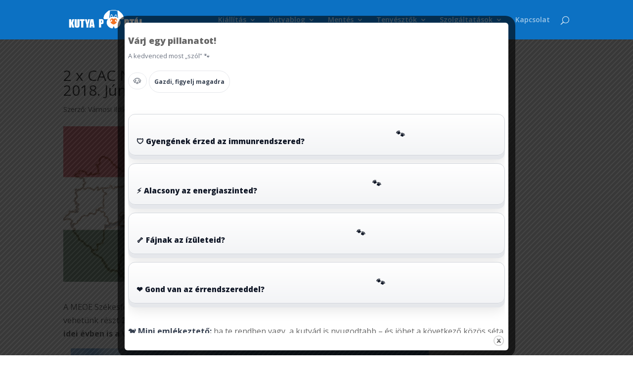

--- FILE ---
content_type: text/html; charset=UTF-8
request_url: https://kutya-portal.hu/2-x-cac-nemzeti-kutyakiallitas-szekesfehervar-2018-junius-09-10/
body_size: 45614
content:
<!DOCTYPE html>
<html lang="hu" xmlns:og="http://opengraphprotocol.org/schema/" xmlns:fb="http://www.facebook.com/2008/fbml">
<head>
	<meta charset="UTF-8" />
<meta http-equiv="X-UA-Compatible" content="IE=edge">
	<link rel="pingback" href="https://kutya-portal.hu/xmlrpc.php" />

	<script type="text/javascript">
		document.documentElement.className = 'js';
	</script>

	<title>2 x CAC Nemzeti Kutyakiállítás – Székesfehérvár – 2018. Június 09 – 10. | Kutya Portál</title>
    <style>
        		
		#chatbot-chatgpt { background: #f1f1f1 !important; color: #000000 !important; }
		.chatbot-bubble { color: #ffffff !important; }
		.chatbot-floating-style { color: #ffffff !important; }
		.chatbot-embedded-style { color: #ffffff !important; }
		#chatbot-chatgpt-submit { background-color: #f1f1f1 !important; }
		#chatbot-chatgpt-upload-file { background-color: #f1f1f1 !important; }
		#chatbot-chatgpt-erase-btn { background-color: #f1f1f1 !important; }
		#chatbot-chatgpt-text-to-speech-btn { background-color: #f1f1f1 !important; }
		#chatbot-chatgpt-download-transcript-btn { background-color: #f1f1f1 !important; }
		#chatbot-chatgpt-header { background-color: #222222 !important; }
		#chatbot-chatgpt-header-embedded { background-color: #222222 !important; }
		.chatbot-user-text { background-color: #007bff !important; color: #ffffff !important; }
		.chatbot-bot-text { background-color: #5BC236 !important; color: #ffffff !important; }
		.chatbot-typing-dot { color: #ffffff !important; }
		.chatbot-chatgpt-custom-button-class { color: #ffffff !important; }
		.chatbot-typing-indicator { background-color: #5BC236 !important; color: #ffffff !important; }
		#chatbot-chatgpt-title.title { color: #ffffff !important; }
		.chatbot-wide { width: 600px !important; }
		#chatbot-chatgpt.wide { width: 600px !important; }
		.chatbot-narrow { width: 600px !important; }
		#chatbot-chatgpt.narrow { width: 600px !important; }
		.chatbot-image-width { width: 90% !important; }
		#chatbot-chatgpt.image-width { width: 90% !important; }
    </style>
    <meta name='robots' content='max-image-preview:large, max-snippet:-1, max-video-preview:-1' />
<script type="text/javascript">
			let jqueryParams=[],jQuery=function(r){return jqueryParams=[...jqueryParams,r],jQuery},$=function(r){return jqueryParams=[...jqueryParams,r],$};window.jQuery=jQuery,window.$=jQuery;let customHeadScripts=!1;jQuery.fn=jQuery.prototype={},$.fn=jQuery.prototype={},jQuery.noConflict=function(r){if(window.jQuery)return jQuery=window.jQuery,$=window.jQuery,customHeadScripts=!0,jQuery.noConflict},jQuery.ready=function(r){jqueryParams=[...jqueryParams,r]},$.ready=function(r){jqueryParams=[...jqueryParams,r]},jQuery.load=function(r){jqueryParams=[...jqueryParams,r]},$.load=function(r){jqueryParams=[...jqueryParams,r]},jQuery.fn.ready=function(r){jqueryParams=[...jqueryParams,r]},$.fn.ready=function(r){jqueryParams=[...jqueryParams,r]};</script><link rel="canonical" href="https://kutya-portal.hu/2-x-cac-nemzeti-kutyakiallitas-szekesfehervar-2018-junius-09-10/">
<meta name="description" content="A MEOE Székesfehérvári Önálló Jogú Szervezetének jóvoltából 2 x CAC nemzeti kutyakiállításon vehetünk részt 2018. Június 09.-én és 10.-én . A 2 x CACIB nemzetkö">
<meta property="og:title" content="2 x CAC Nemzeti Kutyakiállítás – Székesfehérvár – 2018. Június 09 – 10. | Kutya Portál">
<meta property="og:type" content="article">
<meta property="og:image" content="https://kutya-portal.hu/wp-content/uploads/2018/05/kiallitasok_2018_szfehervar.jpg">
<meta property="og:image:width" content="730">
<meta property="og:image:height" content="305">
<meta property="og:image:alt" content="2 x CAC Nemzeti Kutyakiállítás – Székesfehérvár – 2018. Június 09 – 10.">
<meta property="og:description" content="A MEOE Székesfehérvári Önálló Jogú Szervezetének jóvoltából 2 x CAC nemzeti kutyakiállításon vehetünk részt 2018. Június 09.-én és 10.-én . A 2 x CACIB nemzetkö">
<meta property="og:url" content="https://kutya-portal.hu/2-x-cac-nemzeti-kutyakiallitas-szekesfehervar-2018-junius-09-10/">
<meta property="og:locale" content="hu_HU">
<meta property="og:site_name" content="Kutya Portál">
<meta property="article:published_time" content="2018-05-01T21:34:21+02:00">
<meta property="article:modified_time" content="2018-06-09T00:50:51+02:00">
<meta property="og:updated_time" content="2018-06-09T00:50:51+02:00">
<meta property="article:section" content="Hazai kutyakiállítás">
<meta property="article:tag" content="2 x CAC Dog Show Székesfehérvár (Velence) 2018. Június 09 - 10.">
<meta property="article:tag" content="2 x CAC kutyakiállítás Velence">
<meta property="article:tag" content="2 x CAC Velence">
<meta property="article:tag" content="CAC Kiállítás">
<meta property="article:tag" content="Kiállítás">
<meta property="article:tag" content="Kutyakiállítás">
<meta property="article:tag" content="Kutyakiállítás Velence">
<meta property="article:tag" content="Velence 2 x CAC">
<meta property="article:tag" content="Velence CAC">
<meta property="article:tag" content="Velence Kutyakiállítás">
<meta name="twitter:card" content="summary_large_image">
<meta name="twitter:image" content="https://kutya-portal.hu/wp-content/uploads/2018/05/kiallitasok_2018_szfehervar.jpg">
<link rel='dns-prefetch' href='//fonts.googleapis.com' />
<link rel="alternate" type="application/rss+xml" title="Kutya Portál &raquo; hírcsatorna" href="https://kutya-portal.hu/feed/" />
<link rel="alternate" type="application/rss+xml" title="Kutya Portál &raquo; hozzászólás hírcsatorna" href="https://kutya-portal.hu/comments/feed/" />
<link rel="alternate" type="application/rss+xml" title="Kutya Portál &raquo; 2 x CAC Nemzeti Kutyakiállítás – Székesfehérvár – 2018. Június 09 – 10. hozzászólás hírcsatorna" href="https://kutya-portal.hu/2-x-cac-nemzeti-kutyakiallitas-szekesfehervar-2018-junius-09-10/feed/" />
<link rel="alternate" title="oEmbed (JSON)" type="application/json+oembed" href="https://kutya-portal.hu/wp-json/oembed/1.0/embed?url=https%3A%2F%2Fkutya-portal.hu%2F2-x-cac-nemzeti-kutyakiallitas-szekesfehervar-2018-junius-09-10%2F" />
<link rel="alternate" title="oEmbed (XML)" type="text/xml+oembed" href="https://kutya-portal.hu/wp-json/oembed/1.0/embed?url=https%3A%2F%2Fkutya-portal.hu%2F2-x-cac-nemzeti-kutyakiallitas-szekesfehervar-2018-junius-09-10%2F&#038;format=xml" />
<meta property="fb:admins" content="EEzeI1zAEkS"/><meta property="og:title" content="2 x CAC Nemzeti Kutyakiállítás – Székesfehérvár – 2018. Június 09 – 10."/><meta property="og:type" content="article"/><meta property="og:url" content="https://kutya-portal.hu/2-x-cac-nemzeti-kutyakiallitas-szekesfehervar-2018-junius-09-10/"/><meta property="og:site_name" content="Kutya Portál"/><meta property="og:image" content="https://kutya-portal.hu/wp-content/uploads/2018/05/kiallitasok_2018_szfehervar-300x125.jpg"/>
<meta content="Divi v.4.27.5" name="generator"/><style id='wp-block-library-inline-css' type='text/css'>
:root{--wp-block-synced-color:#7a00df;--wp-block-synced-color--rgb:122,0,223;--wp-bound-block-color:var(--wp-block-synced-color);--wp-editor-canvas-background:#ddd;--wp-admin-theme-color:#007cba;--wp-admin-theme-color--rgb:0,124,186;--wp-admin-theme-color-darker-10:#006ba1;--wp-admin-theme-color-darker-10--rgb:0,107,160.5;--wp-admin-theme-color-darker-20:#005a87;--wp-admin-theme-color-darker-20--rgb:0,90,135;--wp-admin-border-width-focus:2px}@media (min-resolution:192dpi){:root{--wp-admin-border-width-focus:1.5px}}.wp-element-button{cursor:pointer}:root .has-very-light-gray-background-color{background-color:#eee}:root .has-very-dark-gray-background-color{background-color:#313131}:root .has-very-light-gray-color{color:#eee}:root .has-very-dark-gray-color{color:#313131}:root .has-vivid-green-cyan-to-vivid-cyan-blue-gradient-background{background:linear-gradient(135deg,#00d084,#0693e3)}:root .has-purple-crush-gradient-background{background:linear-gradient(135deg,#34e2e4,#4721fb 50%,#ab1dfe)}:root .has-hazy-dawn-gradient-background{background:linear-gradient(135deg,#faaca8,#dad0ec)}:root .has-subdued-olive-gradient-background{background:linear-gradient(135deg,#fafae1,#67a671)}:root .has-atomic-cream-gradient-background{background:linear-gradient(135deg,#fdd79a,#004a59)}:root .has-nightshade-gradient-background{background:linear-gradient(135deg,#330968,#31cdcf)}:root .has-midnight-gradient-background{background:linear-gradient(135deg,#020381,#2874fc)}:root{--wp--preset--font-size--normal:16px;--wp--preset--font-size--huge:42px}.has-regular-font-size{font-size:1em}.has-larger-font-size{font-size:2.625em}.has-normal-font-size{font-size:var(--wp--preset--font-size--normal)}.has-huge-font-size{font-size:var(--wp--preset--font-size--huge)}.has-text-align-center{text-align:center}.has-text-align-left{text-align:left}.has-text-align-right{text-align:right}.has-fit-text{white-space:nowrap!important}#end-resizable-editor-section{display:none}.aligncenter{clear:both}.items-justified-left{justify-content:flex-start}.items-justified-center{justify-content:center}.items-justified-right{justify-content:flex-end}.items-justified-space-between{justify-content:space-between}.screen-reader-text{border:0;clip-path:inset(50%);height:1px;margin:-1px;overflow:hidden;padding:0;position:absolute;width:1px;word-wrap:normal!important}.screen-reader-text:focus{background-color:#ddd;clip-path:none;color:#444;display:block;font-size:1em;height:auto;left:5px;line-height:normal;padding:15px 23px 14px;text-decoration:none;top:5px;width:auto;z-index:100000}html :where(.has-border-color){border-style:solid}html :where([style*=border-top-color]){border-top-style:solid}html :where([style*=border-right-color]){border-right-style:solid}html :where([style*=border-bottom-color]){border-bottom-style:solid}html :where([style*=border-left-color]){border-left-style:solid}html :where([style*=border-width]){border-style:solid}html :where([style*=border-top-width]){border-top-style:solid}html :where([style*=border-right-width]){border-right-style:solid}html :where([style*=border-bottom-width]){border-bottom-style:solid}html :where([style*=border-left-width]){border-left-style:solid}html :where(img[class*=wp-image-]){height:auto;max-width:100%}:where(figure){margin:0 0 1em}html :where(.is-position-sticky){--wp-admin--admin-bar--position-offset:var(--wp-admin--admin-bar--height,0px)}@media screen and (max-width:600px){html :where(.is-position-sticky){--wp-admin--admin-bar--position-offset:0px}}

/*# sourceURL=wp-block-library-inline-css */
</style><style id='global-styles-inline-css' type='text/css'>
:root{--wp--preset--aspect-ratio--square: 1;--wp--preset--aspect-ratio--4-3: 4/3;--wp--preset--aspect-ratio--3-4: 3/4;--wp--preset--aspect-ratio--3-2: 3/2;--wp--preset--aspect-ratio--2-3: 2/3;--wp--preset--aspect-ratio--16-9: 16/9;--wp--preset--aspect-ratio--9-16: 9/16;--wp--preset--color--black: #000000;--wp--preset--color--cyan-bluish-gray: #abb8c3;--wp--preset--color--white: #ffffff;--wp--preset--color--pale-pink: #f78da7;--wp--preset--color--vivid-red: #cf2e2e;--wp--preset--color--luminous-vivid-orange: #ff6900;--wp--preset--color--luminous-vivid-amber: #fcb900;--wp--preset--color--light-green-cyan: #7bdcb5;--wp--preset--color--vivid-green-cyan: #00d084;--wp--preset--color--pale-cyan-blue: #8ed1fc;--wp--preset--color--vivid-cyan-blue: #0693e3;--wp--preset--color--vivid-purple: #9b51e0;--wp--preset--gradient--vivid-cyan-blue-to-vivid-purple: linear-gradient(135deg,rgb(6,147,227) 0%,rgb(155,81,224) 100%);--wp--preset--gradient--light-green-cyan-to-vivid-green-cyan: linear-gradient(135deg,rgb(122,220,180) 0%,rgb(0,208,130) 100%);--wp--preset--gradient--luminous-vivid-amber-to-luminous-vivid-orange: linear-gradient(135deg,rgb(252,185,0) 0%,rgb(255,105,0) 100%);--wp--preset--gradient--luminous-vivid-orange-to-vivid-red: linear-gradient(135deg,rgb(255,105,0) 0%,rgb(207,46,46) 100%);--wp--preset--gradient--very-light-gray-to-cyan-bluish-gray: linear-gradient(135deg,rgb(238,238,238) 0%,rgb(169,184,195) 100%);--wp--preset--gradient--cool-to-warm-spectrum: linear-gradient(135deg,rgb(74,234,220) 0%,rgb(151,120,209) 20%,rgb(207,42,186) 40%,rgb(238,44,130) 60%,rgb(251,105,98) 80%,rgb(254,248,76) 100%);--wp--preset--gradient--blush-light-purple: linear-gradient(135deg,rgb(255,206,236) 0%,rgb(152,150,240) 100%);--wp--preset--gradient--blush-bordeaux: linear-gradient(135deg,rgb(254,205,165) 0%,rgb(254,45,45) 50%,rgb(107,0,62) 100%);--wp--preset--gradient--luminous-dusk: linear-gradient(135deg,rgb(255,203,112) 0%,rgb(199,81,192) 50%,rgb(65,88,208) 100%);--wp--preset--gradient--pale-ocean: linear-gradient(135deg,rgb(255,245,203) 0%,rgb(182,227,212) 50%,rgb(51,167,181) 100%);--wp--preset--gradient--electric-grass: linear-gradient(135deg,rgb(202,248,128) 0%,rgb(113,206,126) 100%);--wp--preset--gradient--midnight: linear-gradient(135deg,rgb(2,3,129) 0%,rgb(40,116,252) 100%);--wp--preset--font-size--small: 13px;--wp--preset--font-size--medium: 20px;--wp--preset--font-size--large: 36px;--wp--preset--font-size--x-large: 42px;--wp--preset--spacing--20: 0.44rem;--wp--preset--spacing--30: 0.67rem;--wp--preset--spacing--40: 1rem;--wp--preset--spacing--50: 1.5rem;--wp--preset--spacing--60: 2.25rem;--wp--preset--spacing--70: 3.38rem;--wp--preset--spacing--80: 5.06rem;--wp--preset--shadow--natural: 6px 6px 9px rgba(0, 0, 0, 0.2);--wp--preset--shadow--deep: 12px 12px 50px rgba(0, 0, 0, 0.4);--wp--preset--shadow--sharp: 6px 6px 0px rgba(0, 0, 0, 0.2);--wp--preset--shadow--outlined: 6px 6px 0px -3px rgb(255, 255, 255), 6px 6px rgb(0, 0, 0);--wp--preset--shadow--crisp: 6px 6px 0px rgb(0, 0, 0);}:root { --wp--style--global--content-size: 823px;--wp--style--global--wide-size: 1080px; }:where(body) { margin: 0; }.wp-site-blocks > .alignleft { float: left; margin-right: 2em; }.wp-site-blocks > .alignright { float: right; margin-left: 2em; }.wp-site-blocks > .aligncenter { justify-content: center; margin-left: auto; margin-right: auto; }:where(.is-layout-flex){gap: 0.5em;}:where(.is-layout-grid){gap: 0.5em;}.is-layout-flow > .alignleft{float: left;margin-inline-start: 0;margin-inline-end: 2em;}.is-layout-flow > .alignright{float: right;margin-inline-start: 2em;margin-inline-end: 0;}.is-layout-flow > .aligncenter{margin-left: auto !important;margin-right: auto !important;}.is-layout-constrained > .alignleft{float: left;margin-inline-start: 0;margin-inline-end: 2em;}.is-layout-constrained > .alignright{float: right;margin-inline-start: 2em;margin-inline-end: 0;}.is-layout-constrained > .aligncenter{margin-left: auto !important;margin-right: auto !important;}.is-layout-constrained > :where(:not(.alignleft):not(.alignright):not(.alignfull)){max-width: var(--wp--style--global--content-size);margin-left: auto !important;margin-right: auto !important;}.is-layout-constrained > .alignwide{max-width: var(--wp--style--global--wide-size);}body .is-layout-flex{display: flex;}.is-layout-flex{flex-wrap: wrap;align-items: center;}.is-layout-flex > :is(*, div){margin: 0;}body .is-layout-grid{display: grid;}.is-layout-grid > :is(*, div){margin: 0;}body{padding-top: 0px;padding-right: 0px;padding-bottom: 0px;padding-left: 0px;}:root :where(.wp-element-button, .wp-block-button__link){background-color: #32373c;border-width: 0;color: #fff;font-family: inherit;font-size: inherit;font-style: inherit;font-weight: inherit;letter-spacing: inherit;line-height: inherit;padding-top: calc(0.667em + 2px);padding-right: calc(1.333em + 2px);padding-bottom: calc(0.667em + 2px);padding-left: calc(1.333em + 2px);text-decoration: none;text-transform: inherit;}.has-black-color{color: var(--wp--preset--color--black) !important;}.has-cyan-bluish-gray-color{color: var(--wp--preset--color--cyan-bluish-gray) !important;}.has-white-color{color: var(--wp--preset--color--white) !important;}.has-pale-pink-color{color: var(--wp--preset--color--pale-pink) !important;}.has-vivid-red-color{color: var(--wp--preset--color--vivid-red) !important;}.has-luminous-vivid-orange-color{color: var(--wp--preset--color--luminous-vivid-orange) !important;}.has-luminous-vivid-amber-color{color: var(--wp--preset--color--luminous-vivid-amber) !important;}.has-light-green-cyan-color{color: var(--wp--preset--color--light-green-cyan) !important;}.has-vivid-green-cyan-color{color: var(--wp--preset--color--vivid-green-cyan) !important;}.has-pale-cyan-blue-color{color: var(--wp--preset--color--pale-cyan-blue) !important;}.has-vivid-cyan-blue-color{color: var(--wp--preset--color--vivid-cyan-blue) !important;}.has-vivid-purple-color{color: var(--wp--preset--color--vivid-purple) !important;}.has-black-background-color{background-color: var(--wp--preset--color--black) !important;}.has-cyan-bluish-gray-background-color{background-color: var(--wp--preset--color--cyan-bluish-gray) !important;}.has-white-background-color{background-color: var(--wp--preset--color--white) !important;}.has-pale-pink-background-color{background-color: var(--wp--preset--color--pale-pink) !important;}.has-vivid-red-background-color{background-color: var(--wp--preset--color--vivid-red) !important;}.has-luminous-vivid-orange-background-color{background-color: var(--wp--preset--color--luminous-vivid-orange) !important;}.has-luminous-vivid-amber-background-color{background-color: var(--wp--preset--color--luminous-vivid-amber) !important;}.has-light-green-cyan-background-color{background-color: var(--wp--preset--color--light-green-cyan) !important;}.has-vivid-green-cyan-background-color{background-color: var(--wp--preset--color--vivid-green-cyan) !important;}.has-pale-cyan-blue-background-color{background-color: var(--wp--preset--color--pale-cyan-blue) !important;}.has-vivid-cyan-blue-background-color{background-color: var(--wp--preset--color--vivid-cyan-blue) !important;}.has-vivid-purple-background-color{background-color: var(--wp--preset--color--vivid-purple) !important;}.has-black-border-color{border-color: var(--wp--preset--color--black) !important;}.has-cyan-bluish-gray-border-color{border-color: var(--wp--preset--color--cyan-bluish-gray) !important;}.has-white-border-color{border-color: var(--wp--preset--color--white) !important;}.has-pale-pink-border-color{border-color: var(--wp--preset--color--pale-pink) !important;}.has-vivid-red-border-color{border-color: var(--wp--preset--color--vivid-red) !important;}.has-luminous-vivid-orange-border-color{border-color: var(--wp--preset--color--luminous-vivid-orange) !important;}.has-luminous-vivid-amber-border-color{border-color: var(--wp--preset--color--luminous-vivid-amber) !important;}.has-light-green-cyan-border-color{border-color: var(--wp--preset--color--light-green-cyan) !important;}.has-vivid-green-cyan-border-color{border-color: var(--wp--preset--color--vivid-green-cyan) !important;}.has-pale-cyan-blue-border-color{border-color: var(--wp--preset--color--pale-cyan-blue) !important;}.has-vivid-cyan-blue-border-color{border-color: var(--wp--preset--color--vivid-cyan-blue) !important;}.has-vivid-purple-border-color{border-color: var(--wp--preset--color--vivid-purple) !important;}.has-vivid-cyan-blue-to-vivid-purple-gradient-background{background: var(--wp--preset--gradient--vivid-cyan-blue-to-vivid-purple) !important;}.has-light-green-cyan-to-vivid-green-cyan-gradient-background{background: var(--wp--preset--gradient--light-green-cyan-to-vivid-green-cyan) !important;}.has-luminous-vivid-amber-to-luminous-vivid-orange-gradient-background{background: var(--wp--preset--gradient--luminous-vivid-amber-to-luminous-vivid-orange) !important;}.has-luminous-vivid-orange-to-vivid-red-gradient-background{background: var(--wp--preset--gradient--luminous-vivid-orange-to-vivid-red) !important;}.has-very-light-gray-to-cyan-bluish-gray-gradient-background{background: var(--wp--preset--gradient--very-light-gray-to-cyan-bluish-gray) !important;}.has-cool-to-warm-spectrum-gradient-background{background: var(--wp--preset--gradient--cool-to-warm-spectrum) !important;}.has-blush-light-purple-gradient-background{background: var(--wp--preset--gradient--blush-light-purple) !important;}.has-blush-bordeaux-gradient-background{background: var(--wp--preset--gradient--blush-bordeaux) !important;}.has-luminous-dusk-gradient-background{background: var(--wp--preset--gradient--luminous-dusk) !important;}.has-pale-ocean-gradient-background{background: var(--wp--preset--gradient--pale-ocean) !important;}.has-electric-grass-gradient-background{background: var(--wp--preset--gradient--electric-grass) !important;}.has-midnight-gradient-background{background: var(--wp--preset--gradient--midnight) !important;}.has-small-font-size{font-size: var(--wp--preset--font-size--small) !important;}.has-medium-font-size{font-size: var(--wp--preset--font-size--medium) !important;}.has-large-font-size{font-size: var(--wp--preset--font-size--large) !important;}.has-x-large-font-size{font-size: var(--wp--preset--font-size--x-large) !important;}
/*# sourceURL=global-styles-inline-css */
</style>

<link rel='stylesheet' id='dashicons-css' href='https://kutya-portal.hu/wp-includes/css/dashicons.min.css?ver=937e91ebb22cf97a9e28beed03fdf0ae' type='text/css' media='all' />
<link rel='stylesheet' id='chatbot-chatgpt-css-css' href='https://kutya-portal.hu/wp-content/cache/asset-cleanup/css/item/chatbot-chatgpt__assets__css__chatbot-chatgpt-css-v4f31c6146bac1ae214169abc6ba44091729719a1.css' type='text/css' media='all' />
<link rel='stylesheet' id='theme.css-css' href='https://kutya-portal.hu/wp-content/cache/asset-cleanup/css/item/popup-builder__public__css__theme-css-vec666845710e3ca381d591bd4e3f6a8244f00ded.css' type='text/css' media='all' />
<link rel='stylesheet' id='searchandfilter-css' href='https://kutya-portal.hu/wp-content/cache/asset-cleanup/css/item/search-filter__style-css-vac7f864c11e587e08fe1db9ea8c6c202a3355a0f.css' type='text/css' media='all' />
<link rel='stylesheet' id='cmplz-general-css' href='https://kutya-portal.hu/wp-content/plugins/complianz-gdpr/assets/css/cookieblocker.min.css?ver=1765933402' type='text/css' media='all' />
<link rel='stylesheet' id='et-divi-open-sans-css' href='https://fonts.googleapis.com/css?family=Open+Sans:300italic,400italic,600italic,700italic,800italic,400,300,600,700,800&#038;subset=latin,latin-ext&#038;display=swap' type='text/css' media='all' />
<style id='divi-style-inline-inline-css' type='text/css'>
/*!
Theme Name: Divi
Theme URI: http://www.elegantthemes.com/gallery/divi/
Version: 4.27.5
Description: Smart. Flexible. Beautiful. Divi is the most powerful theme in our collection.
Author: Elegant Themes
Author URI: http://www.elegantthemes.com
License: GNU General Public License v2
License URI: http://www.gnu.org/licenses/gpl-2.0.html
*/

a,abbr,acronym,address,applet,b,big,blockquote,body,center,cite,code,dd,del,dfn,div,dl,dt,em,fieldset,font,form,h1,h2,h3,h4,h5,h6,html,i,iframe,img,ins,kbd,label,legend,li,object,ol,p,pre,q,s,samp,small,span,strike,strong,sub,sup,tt,u,ul,var{margin:0;padding:0;border:0;outline:0;font-size:100%;-ms-text-size-adjust:100%;-webkit-text-size-adjust:100%;vertical-align:baseline;background:transparent}body{line-height:1}ol,ul{list-style:none}blockquote,q{quotes:none}blockquote:after,blockquote:before,q:after,q:before{content:"";content:none}blockquote{margin:20px 0 30px;border-left:5px solid;padding-left:20px}:focus{outline:0}del{text-decoration:line-through}pre{overflow:auto;padding:10px}figure{margin:0}table{border-collapse:collapse;border-spacing:0}article,aside,footer,header,hgroup,nav,section{display:block}body{font-family:Open Sans,Arial,sans-serif;font-size:14px;color:#666;background-color:#fff;line-height:1.7em;font-weight:500;-webkit-font-smoothing:antialiased;-moz-osx-font-smoothing:grayscale}body.page-template-page-template-blank-php #page-container{padding-top:0!important}body.et_cover_background{background-size:cover!important;background-position:top!important;background-repeat:no-repeat!important;background-attachment:fixed}a{color:#2ea3f2}a,a:hover{text-decoration:none}p{padding-bottom:1em}p:not(.has-background):last-of-type{padding-bottom:0}p.et_normal_padding{padding-bottom:1em}strong{font-weight:700}cite,em,i{font-style:italic}code,pre{font-family:Courier New,monospace;margin-bottom:10px}ins{text-decoration:none}sub,sup{height:0;line-height:1;position:relative;vertical-align:baseline}sup{bottom:.8em}sub{top:.3em}dl{margin:0 0 1.5em}dl dt{font-weight:700}dd{margin-left:1.5em}blockquote p{padding-bottom:0}embed,iframe,object,video{max-width:100%}h1,h2,h3,h4,h5,h6{color:#333;padding-bottom:10px;line-height:1em;font-weight:500}h1 a,h2 a,h3 a,h4 a,h5 a,h6 a{color:inherit}h1{font-size:30px}h2{font-size:26px}h3{font-size:22px}h4{font-size:18px}h5{font-size:16px}h6{font-size:14px}input{-webkit-appearance:none}input[type=checkbox]{-webkit-appearance:checkbox}input[type=radio]{-webkit-appearance:radio}input.text,input.title,input[type=email],input[type=password],input[type=tel],input[type=text],select,textarea{background-color:#fff;border:1px solid #bbb;padding:2px;color:#4e4e4e}input.text:focus,input.title:focus,input[type=text]:focus,select:focus,textarea:focus{border-color:#2d3940;color:#3e3e3e}input.text,input.title,input[type=text],select,textarea{margin:0}textarea{padding:4px}button,input,select,textarea{font-family:inherit}img{max-width:100%;height:auto}.clear{clear:both}br.clear{margin:0;padding:0}.pagination{clear:both}#et_search_icon:hover,.et-social-icon a:hover,.et_password_protected_form .et_submit_button,.form-submit .et_pb_buttontton.alt.disabled,.nav-single a,.posted_in a{color:#2ea3f2}.et-search-form,blockquote{border-color:#2ea3f2}#main-content{background-color:#fff}.container{width:80%;max-width:1080px;margin:auto;position:relative}body:not(.et-tb) #main-content .container,body:not(.et-tb-has-header) #main-content .container{padding-top:58px}.et_full_width_page #main-content .container:before{display:none}.main_title{margin-bottom:20px}.et_password_protected_form .et_submit_button:hover,.form-submit .et_pb_button:hover{background:rgba(0,0,0,.05)}.et_button_icon_visible .et_pb_button{padding-right:2em;padding-left:.7em}.et_button_icon_visible .et_pb_button:after{opacity:1;margin-left:0}.et_button_left .et_pb_button:hover:after{left:.15em}.et_button_left .et_pb_button:after{margin-left:0;left:1em}.et_button_icon_visible.et_button_left .et_pb_button,.et_button_left .et_pb_button:hover,.et_button_left .et_pb_module .et_pb_button:hover{padding-left:2em;padding-right:.7em}.et_button_icon_visible.et_button_left .et_pb_button:after,.et_button_left .et_pb_button:hover:after{left:.15em}.et_password_protected_form .et_submit_button:hover,.form-submit .et_pb_button:hover{padding:.3em 1em}.et_button_no_icon .et_pb_button:after{display:none}.et_button_no_icon.et_button_icon_visible.et_button_left .et_pb_button,.et_button_no_icon.et_button_left .et_pb_button:hover,.et_button_no_icon .et_pb_button,.et_button_no_icon .et_pb_button:hover{padding:.3em 1em!important}.et_button_custom_icon .et_pb_button:after{line-height:1.7em}.et_button_custom_icon.et_button_icon_visible .et_pb_button:after,.et_button_custom_icon .et_pb_button:hover:after{margin-left:.3em}#left-area .post_format-post-format-gallery .wp-block-gallery:first-of-type{padding:0;margin-bottom:-16px}.entry-content table:not(.variations){border:1px solid #eee;margin:0 0 15px;text-align:left;width:100%}.entry-content thead th,.entry-content tr th{color:#555;font-weight:700;padding:9px 24px}.entry-content tr td{border-top:1px solid #eee;padding:6px 24px}#left-area ul,.entry-content ul,.et-l--body ul,.et-l--footer ul,.et-l--header ul{list-style-type:disc;padding:0 0 23px 1em;line-height:26px}#left-area ol,.entry-content ol,.et-l--body ol,.et-l--footer ol,.et-l--header ol{list-style-type:decimal;list-style-position:inside;padding:0 0 23px;line-height:26px}#left-area ul li ul,.entry-content ul li ol{padding:2px 0 2px 20px}#left-area ol li ul,.entry-content ol li ol,.et-l--body ol li ol,.et-l--footer ol li ol,.et-l--header ol li ol{padding:2px 0 2px 35px}#left-area ul.wp-block-gallery{display:-webkit-box;display:-ms-flexbox;display:flex;-ms-flex-wrap:wrap;flex-wrap:wrap;list-style-type:none;padding:0}#left-area ul.products{padding:0!important;line-height:1.7!important;list-style:none!important}.gallery-item a{display:block}.gallery-caption,.gallery-item a{width:90%}#wpadminbar{z-index:100001}#left-area .post-meta{font-size:14px;padding-bottom:15px}#left-area .post-meta a{text-decoration:none;color:#666}#left-area .et_featured_image{padding-bottom:7px}.single .post{padding-bottom:25px}body.single .et_audio_content{margin-bottom:-6px}.nav-single a{text-decoration:none;color:#2ea3f2;font-size:14px;font-weight:400}.nav-previous{float:left}.nav-next{float:right}.et_password_protected_form p input{background-color:#eee;border:none!important;width:100%!important;border-radius:0!important;font-size:14px;color:#999!important;padding:16px!important;-webkit-box-sizing:border-box;box-sizing:border-box}.et_password_protected_form label{display:none}.et_password_protected_form .et_submit_button{font-family:inherit;display:block;float:right;margin:8px auto 0;cursor:pointer}.post-password-required p.nocomments.container{max-width:100%}.post-password-required p.nocomments.container:before{display:none}.aligncenter,div.post .new-post .aligncenter{display:block;margin-left:auto;margin-right:auto}.wp-caption{border:1px solid #ddd;text-align:center;background-color:#f3f3f3;margin-bottom:10px;max-width:96%;padding:8px}.wp-caption.alignleft{margin:0 30px 20px 0}.wp-caption.alignright{margin:0 0 20px 30px}.wp-caption img{margin:0;padding:0;border:0}.wp-caption p.wp-caption-text{font-size:12px;padding:0 4px 5px;margin:0}.alignright{float:right}.alignleft{float:left}img.alignleft{display:inline;float:left;margin-right:15px}img.alignright{display:inline;float:right;margin-left:15px}.page.et_pb_pagebuilder_layout #main-content{background-color:transparent}body #main-content .et_builder_inner_content>h1,body #main-content .et_builder_inner_content>h2,body #main-content .et_builder_inner_content>h3,body #main-content .et_builder_inner_content>h4,body #main-content .et_builder_inner_content>h5,body #main-content .et_builder_inner_content>h6{line-height:1.4em}body #main-content .et_builder_inner_content>p{line-height:1.7em}.wp-block-pullquote{margin:20px 0 30px}.wp-block-pullquote.has-background blockquote{border-left:none}.wp-block-group.has-background{padding:1.5em 1.5em .5em}@media (min-width:981px){#left-area{width:79.125%;padding-bottom:23px}#main-content .container:before{content:"";position:absolute;top:0;height:100%;width:1px;background-color:#e2e2e2}.et_full_width_page #left-area,.et_no_sidebar #left-area{float:none;width:100%!important}.et_full_width_page #left-area{padding-bottom:0}.et_no_sidebar #main-content .container:before{display:none}}@media (max-width:980px){#page-container{padding-top:80px}.et-tb #page-container,.et-tb-has-header #page-container{padding-top:0!important}#left-area,#sidebar{width:100%!important}#main-content .container:before{display:none!important}.et_full_width_page .et_gallery_item:nth-child(4n+1){clear:none}}@media print{#page-container{padding-top:0!important}}#wp-admin-bar-et-use-visual-builder a:before{font-family:ETmodules!important;content:"\e625";font-size:30px!important;width:28px;margin-top:-3px;color:#974df3!important}#wp-admin-bar-et-use-visual-builder:hover a:before{color:#fff!important}#wp-admin-bar-et-use-visual-builder:hover a,#wp-admin-bar-et-use-visual-builder a:hover{transition:background-color .5s ease;-webkit-transition:background-color .5s ease;-moz-transition:background-color .5s ease;background-color:#7e3bd0!important;color:#fff!important}* html .clearfix,:first-child+html .clearfix{zoom:1}.iphone .et_pb_section_video_bg video::-webkit-media-controls-start-playback-button{display:none!important;-webkit-appearance:none}.et_mobile_device .et_pb_section_parallax .et_pb_parallax_css{background-attachment:scroll}.et-social-facebook a.icon:before{content:"\e093"}.et-social-twitter a.icon:before{content:"\e094"}.et-social-google-plus a.icon:before{content:"\e096"}.et-social-instagram a.icon:before{content:"\e09a"}.et-social-rss a.icon:before{content:"\e09e"}.ai1ec-single-event:after{content:" ";display:table;clear:both}.evcal_event_details .evcal_evdata_cell .eventon_details_shading_bot.eventon_details_shading_bot{z-index:3}.wp-block-divi-layout{margin-bottom:1em}*{-webkit-box-sizing:border-box;box-sizing:border-box}#et-info-email:before,#et-info-phone:before,#et_search_icon:before,.comment-reply-link:after,.et-cart-info span:before,.et-pb-arrow-next:before,.et-pb-arrow-prev:before,.et-social-icon a:before,.et_audio_container .mejs-playpause-button button:before,.et_audio_container .mejs-volume-button button:before,.et_overlay:before,.et_password_protected_form .et_submit_button:after,.et_pb_button:after,.et_pb_contact_reset:after,.et_pb_contact_submit:after,.et_pb_font_icon:before,.et_pb_newsletter_button:after,.et_pb_pricing_table_button:after,.et_pb_promo_button:after,.et_pb_testimonial:before,.et_pb_toggle_title:before,.form-submit .et_pb_button:after,.mobile_menu_bar:before,a.et_pb_more_button:after{font-family:ETmodules!important;speak:none;font-style:normal;font-weight:400;-webkit-font-feature-settings:normal;font-feature-settings:normal;font-variant:normal;text-transform:none;line-height:1;-webkit-font-smoothing:antialiased;-moz-osx-font-smoothing:grayscale;text-shadow:0 0;direction:ltr}.et-pb-icon,.et_pb_custom_button_icon.et_pb_button:after,.et_pb_login .et_pb_custom_button_icon.et_pb_button:after,.et_pb_woo_custom_button_icon .button.et_pb_custom_button_icon.et_pb_button:after,.et_pb_woo_custom_button_icon .button.et_pb_custom_button_icon.et_pb_button:hover:after{content:attr(data-icon)}.et-pb-icon{font-family:ETmodules;speak:none;font-weight:400;-webkit-font-feature-settings:normal;font-feature-settings:normal;font-variant:normal;text-transform:none;line-height:1;-webkit-font-smoothing:antialiased;font-size:96px;font-style:normal;display:inline-block;-webkit-box-sizing:border-box;box-sizing:border-box;direction:ltr}#et-ajax-saving{display:none;-webkit-transition:background .3s,-webkit-box-shadow .3s;transition:background .3s,-webkit-box-shadow .3s;transition:background .3s,box-shadow .3s;transition:background .3s,box-shadow .3s,-webkit-box-shadow .3s;-webkit-box-shadow:rgba(0,139,219,.247059) 0 0 60px;box-shadow:0 0 60px rgba(0,139,219,.247059);position:fixed;top:50%;left:50%;width:50px;height:50px;background:#fff;border-radius:50px;margin:-25px 0 0 -25px;z-index:999999;text-align:center}#et-ajax-saving img{margin:9px}.et-safe-mode-indicator,.et-safe-mode-indicator:focus,.et-safe-mode-indicator:hover{-webkit-box-shadow:0 5px 10px rgba(41,196,169,.15);box-shadow:0 5px 10px rgba(41,196,169,.15);background:#29c4a9;color:#fff;font-size:14px;font-weight:600;padding:12px;line-height:16px;border-radius:3px;position:fixed;bottom:30px;right:30px;z-index:999999;text-decoration:none;font-family:Open Sans,sans-serif;-webkit-font-smoothing:antialiased;-moz-osx-font-smoothing:grayscale}.et_pb_button{font-size:20px;font-weight:500;padding:.3em 1em;line-height:1.7em!important;background-color:transparent;background-size:cover;background-position:50%;background-repeat:no-repeat;border:2px solid;border-radius:3px;-webkit-transition-duration:.2s;transition-duration:.2s;-webkit-transition-property:all!important;transition-property:all!important}.et_pb_button,.et_pb_button_inner{position:relative}.et_pb_button:hover,.et_pb_module .et_pb_button:hover{border:2px solid transparent;padding:.3em 2em .3em .7em}.et_pb_button:hover{background-color:hsla(0,0%,100%,.2)}.et_pb_bg_layout_light.et_pb_button:hover,.et_pb_bg_layout_light .et_pb_button:hover{background-color:rgba(0,0,0,.05)}.et_pb_button:after,.et_pb_button:before{font-size:32px;line-height:1em;content:"\35";opacity:0;position:absolute;margin-left:-1em;-webkit-transition:all .2s;transition:all .2s;text-transform:none;-webkit-font-feature-settings:"kern" off;font-feature-settings:"kern" off;font-variant:none;font-style:normal;font-weight:400;text-shadow:none}.et_pb_button.et_hover_enabled:hover:after,.et_pb_button.et_pb_hovered:hover:after{-webkit-transition:none!important;transition:none!important}.et_pb_button:before{display:none}.et_pb_button:hover:after{opacity:1;margin-left:0}.et_pb_column_1_3 h1,.et_pb_column_1_4 h1,.et_pb_column_1_5 h1,.et_pb_column_1_6 h1,.et_pb_column_2_5 h1{font-size:26px}.et_pb_column_1_3 h2,.et_pb_column_1_4 h2,.et_pb_column_1_5 h2,.et_pb_column_1_6 h2,.et_pb_column_2_5 h2{font-size:23px}.et_pb_column_1_3 h3,.et_pb_column_1_4 h3,.et_pb_column_1_5 h3,.et_pb_column_1_6 h3,.et_pb_column_2_5 h3{font-size:20px}.et_pb_column_1_3 h4,.et_pb_column_1_4 h4,.et_pb_column_1_5 h4,.et_pb_column_1_6 h4,.et_pb_column_2_5 h4{font-size:18px}.et_pb_column_1_3 h5,.et_pb_column_1_4 h5,.et_pb_column_1_5 h5,.et_pb_column_1_6 h5,.et_pb_column_2_5 h5{font-size:16px}.et_pb_column_1_3 h6,.et_pb_column_1_4 h6,.et_pb_column_1_5 h6,.et_pb_column_1_6 h6,.et_pb_column_2_5 h6{font-size:15px}.et_pb_bg_layout_dark,.et_pb_bg_layout_dark h1,.et_pb_bg_layout_dark h2,.et_pb_bg_layout_dark h3,.et_pb_bg_layout_dark h4,.et_pb_bg_layout_dark h5,.et_pb_bg_layout_dark h6{color:#fff!important}.et_pb_module.et_pb_text_align_left{text-align:left}.et_pb_module.et_pb_text_align_center{text-align:center}.et_pb_module.et_pb_text_align_right{text-align:right}.et_pb_module.et_pb_text_align_justified{text-align:justify}.clearfix:after{visibility:hidden;display:block;font-size:0;content:" ";clear:both;height:0}.et_pb_bg_layout_light .et_pb_more_button{color:#2ea3f2}.et_builder_inner_content{position:relative;z-index:1}header .et_builder_inner_content{z-index:2}.et_pb_css_mix_blend_mode_passthrough{mix-blend-mode:unset!important}.et_pb_image_container{margin:-20px -20px 29px}.et_pb_module_inner{position:relative}.et_hover_enabled_preview{z-index:2}.et_hover_enabled:hover{position:relative;z-index:2}.et_pb_all_tabs,.et_pb_module,.et_pb_posts_nav a,.et_pb_tab,.et_pb_with_background{position:relative;background-size:cover;background-position:50%;background-repeat:no-repeat}.et_pb_background_mask,.et_pb_background_pattern{bottom:0;left:0;position:absolute;right:0;top:0}.et_pb_background_mask{background-size:calc(100% + 2px) calc(100% + 2px);background-repeat:no-repeat;background-position:50%;overflow:hidden}.et_pb_background_pattern{background-position:0 0;background-repeat:repeat}.et_pb_with_border{position:relative;border:0 solid #333}.post-password-required .et_pb_row{padding:0;width:100%}.post-password-required .et_password_protected_form{min-height:0}body.et_pb_pagebuilder_layout.et_pb_show_title .post-password-required .et_password_protected_form h1,body:not(.et_pb_pagebuilder_layout) .post-password-required .et_password_protected_form h1{display:none}.et_pb_no_bg{padding:0!important}.et_overlay.et_pb_inline_icon:before,.et_pb_inline_icon:before{content:attr(data-icon)}.et_pb_more_button{color:inherit;text-shadow:none;text-decoration:none;display:inline-block;margin-top:20px}.et_parallax_bg_wrap{overflow:hidden;position:absolute;top:0;right:0;bottom:0;left:0}.et_parallax_bg{background-repeat:no-repeat;background-position:top;background-size:cover;position:absolute;bottom:0;left:0;width:100%;height:100%;display:block}.et_parallax_bg.et_parallax_bg__hover,.et_parallax_bg.et_parallax_bg_phone,.et_parallax_bg.et_parallax_bg_tablet,.et_parallax_gradient.et_parallax_gradient__hover,.et_parallax_gradient.et_parallax_gradient_phone,.et_parallax_gradient.et_parallax_gradient_tablet,.et_pb_section_parallax_hover:hover .et_parallax_bg:not(.et_parallax_bg__hover),.et_pb_section_parallax_hover:hover .et_parallax_gradient:not(.et_parallax_gradient__hover){display:none}.et_pb_section_parallax_hover:hover .et_parallax_bg.et_parallax_bg__hover,.et_pb_section_parallax_hover:hover .et_parallax_gradient.et_parallax_gradient__hover{display:block}.et_parallax_gradient{bottom:0;display:block;left:0;position:absolute;right:0;top:0}.et_pb_module.et_pb_section_parallax,.et_pb_posts_nav a.et_pb_section_parallax,.et_pb_tab.et_pb_section_parallax{position:relative}.et_pb_section_parallax .et_pb_parallax_css,.et_pb_slides .et_parallax_bg.et_pb_parallax_css{background-attachment:fixed}body.et-bfb .et_pb_section_parallax .et_pb_parallax_css,body.et-bfb .et_pb_slides .et_parallax_bg.et_pb_parallax_css{background-attachment:scroll;bottom:auto}.et_pb_section_parallax.et_pb_column .et_pb_module,.et_pb_section_parallax.et_pb_row .et_pb_column,.et_pb_section_parallax.et_pb_row .et_pb_module{z-index:9;position:relative}.et_pb_more_button:hover:after{opacity:1;margin-left:0}.et_pb_preload .et_pb_section_video_bg,.et_pb_preload>div{visibility:hidden}.et_pb_preload,.et_pb_section.et_pb_section_video.et_pb_preload{position:relative;background:#464646!important}.et_pb_preload:before{content:"";position:absolute;top:50%;left:50%;background:url(https://kutya-portal.hu/wp-content/themes/Divi/includes/builder/styles/images/preloader.gif) no-repeat;border-radius:32px;width:32px;height:32px;margin:-16px 0 0 -16px}.box-shadow-overlay{position:absolute;top:0;left:0;width:100%;height:100%;z-index:10;pointer-events:none}.et_pb_section>.box-shadow-overlay~.et_pb_row{z-index:11}body.safari .section_has_divider{will-change:transform}.et_pb_row>.box-shadow-overlay{z-index:8}.has-box-shadow-overlay{position:relative}.et_clickable{cursor:pointer}.screen-reader-text{border:0;clip:rect(1px,1px,1px,1px);-webkit-clip-path:inset(50%);clip-path:inset(50%);height:1px;margin:-1px;overflow:hidden;padding:0;position:absolute!important;width:1px;word-wrap:normal!important}.et_multi_view_hidden,.et_multi_view_hidden_image{display:none!important}@keyframes multi-view-image-fade{0%{opacity:0}10%{opacity:.1}20%{opacity:.2}30%{opacity:.3}40%{opacity:.4}50%{opacity:.5}60%{opacity:.6}70%{opacity:.7}80%{opacity:.8}90%{opacity:.9}to{opacity:1}}.et_multi_view_image__loading{visibility:hidden}.et_multi_view_image__loaded{-webkit-animation:multi-view-image-fade .5s;animation:multi-view-image-fade .5s}#et-pb-motion-effects-offset-tracker{visibility:hidden!important;opacity:0;position:absolute;top:0;left:0}.et-pb-before-scroll-animation{opacity:0}header.et-l.et-l--header:after{clear:both;display:block;content:""}.et_pb_module{-webkit-animation-timing-function:linear;animation-timing-function:linear;-webkit-animation-duration:.2s;animation-duration:.2s}@-webkit-keyframes fadeBottom{0%{opacity:0;-webkit-transform:translateY(10%);transform:translateY(10%)}to{opacity:1;-webkit-transform:translateY(0);transform:translateY(0)}}@keyframes fadeBottom{0%{opacity:0;-webkit-transform:translateY(10%);transform:translateY(10%)}to{opacity:1;-webkit-transform:translateY(0);transform:translateY(0)}}@-webkit-keyframes fadeLeft{0%{opacity:0;-webkit-transform:translateX(-10%);transform:translateX(-10%)}to{opacity:1;-webkit-transform:translateX(0);transform:translateX(0)}}@keyframes fadeLeft{0%{opacity:0;-webkit-transform:translateX(-10%);transform:translateX(-10%)}to{opacity:1;-webkit-transform:translateX(0);transform:translateX(0)}}@-webkit-keyframes fadeRight{0%{opacity:0;-webkit-transform:translateX(10%);transform:translateX(10%)}to{opacity:1;-webkit-transform:translateX(0);transform:translateX(0)}}@keyframes fadeRight{0%{opacity:0;-webkit-transform:translateX(10%);transform:translateX(10%)}to{opacity:1;-webkit-transform:translateX(0);transform:translateX(0)}}@-webkit-keyframes fadeTop{0%{opacity:0;-webkit-transform:translateY(-10%);transform:translateY(-10%)}to{opacity:1;-webkit-transform:translateX(0);transform:translateX(0)}}@keyframes fadeTop{0%{opacity:0;-webkit-transform:translateY(-10%);transform:translateY(-10%)}to{opacity:1;-webkit-transform:translateX(0);transform:translateX(0)}}@-webkit-keyframes fadeIn{0%{opacity:0}to{opacity:1}}@keyframes fadeIn{0%{opacity:0}to{opacity:1}}.et-waypoint:not(.et_pb_counters){opacity:0}@media (min-width:981px){.et_pb_section.et_section_specialty div.et_pb_row .et_pb_column .et_pb_column .et_pb_module.et-last-child,.et_pb_section.et_section_specialty div.et_pb_row .et_pb_column .et_pb_column .et_pb_module:last-child,.et_pb_section.et_section_specialty div.et_pb_row .et_pb_column .et_pb_row_inner .et_pb_column .et_pb_module.et-last-child,.et_pb_section.et_section_specialty div.et_pb_row .et_pb_column .et_pb_row_inner .et_pb_column .et_pb_module:last-child,.et_pb_section div.et_pb_row .et_pb_column .et_pb_module.et-last-child,.et_pb_section div.et_pb_row .et_pb_column .et_pb_module:last-child{margin-bottom:0}}@media (max-width:980px){.et_overlay.et_pb_inline_icon_tablet:before,.et_pb_inline_icon_tablet:before{content:attr(data-icon-tablet)}.et_parallax_bg.et_parallax_bg_tablet_exist,.et_parallax_gradient.et_parallax_gradient_tablet_exist{display:none}.et_parallax_bg.et_parallax_bg_tablet,.et_parallax_gradient.et_parallax_gradient_tablet{display:block}.et_pb_column .et_pb_module{margin-bottom:30px}.et_pb_row .et_pb_column .et_pb_module.et-last-child,.et_pb_row .et_pb_column .et_pb_module:last-child,.et_section_specialty .et_pb_row .et_pb_column .et_pb_module.et-last-child,.et_section_specialty .et_pb_row .et_pb_column .et_pb_module:last-child{margin-bottom:0}.et_pb_more_button{display:inline-block!important}.et_pb_bg_layout_light_tablet.et_pb_button,.et_pb_bg_layout_light_tablet.et_pb_module.et_pb_button,.et_pb_bg_layout_light_tablet .et_pb_more_button{color:#2ea3f2}.et_pb_bg_layout_light_tablet .et_pb_forgot_password a{color:#666}.et_pb_bg_layout_light_tablet h1,.et_pb_bg_layout_light_tablet h2,.et_pb_bg_layout_light_tablet h3,.et_pb_bg_layout_light_tablet h4,.et_pb_bg_layout_light_tablet h5,.et_pb_bg_layout_light_tablet h6{color:#333!important}.et_pb_module .et_pb_bg_layout_light_tablet.et_pb_button{color:#2ea3f2!important}.et_pb_bg_layout_light_tablet{color:#666!important}.et_pb_bg_layout_dark_tablet,.et_pb_bg_layout_dark_tablet h1,.et_pb_bg_layout_dark_tablet h2,.et_pb_bg_layout_dark_tablet h3,.et_pb_bg_layout_dark_tablet h4,.et_pb_bg_layout_dark_tablet h5,.et_pb_bg_layout_dark_tablet h6{color:#fff!important}.et_pb_bg_layout_dark_tablet.et_pb_button,.et_pb_bg_layout_dark_tablet.et_pb_module.et_pb_button,.et_pb_bg_layout_dark_tablet .et_pb_more_button{color:inherit}.et_pb_bg_layout_dark_tablet .et_pb_forgot_password a{color:#fff}.et_pb_module.et_pb_text_align_left-tablet{text-align:left}.et_pb_module.et_pb_text_align_center-tablet{text-align:center}.et_pb_module.et_pb_text_align_right-tablet{text-align:right}.et_pb_module.et_pb_text_align_justified-tablet{text-align:justify}}@media (max-width:767px){.et_pb_more_button{display:inline-block!important}.et_overlay.et_pb_inline_icon_phone:before,.et_pb_inline_icon_phone:before{content:attr(data-icon-phone)}.et_parallax_bg.et_parallax_bg_phone_exist,.et_parallax_gradient.et_parallax_gradient_phone_exist{display:none}.et_parallax_bg.et_parallax_bg_phone,.et_parallax_gradient.et_parallax_gradient_phone{display:block}.et-hide-mobile{display:none!important}.et_pb_bg_layout_light_phone.et_pb_button,.et_pb_bg_layout_light_phone.et_pb_module.et_pb_button,.et_pb_bg_layout_light_phone .et_pb_more_button{color:#2ea3f2}.et_pb_bg_layout_light_phone .et_pb_forgot_password a{color:#666}.et_pb_bg_layout_light_phone h1,.et_pb_bg_layout_light_phone h2,.et_pb_bg_layout_light_phone h3,.et_pb_bg_layout_light_phone h4,.et_pb_bg_layout_light_phone h5,.et_pb_bg_layout_light_phone h6{color:#333!important}.et_pb_module .et_pb_bg_layout_light_phone.et_pb_button{color:#2ea3f2!important}.et_pb_bg_layout_light_phone{color:#666!important}.et_pb_bg_layout_dark_phone,.et_pb_bg_layout_dark_phone h1,.et_pb_bg_layout_dark_phone h2,.et_pb_bg_layout_dark_phone h3,.et_pb_bg_layout_dark_phone h4,.et_pb_bg_layout_dark_phone h5,.et_pb_bg_layout_dark_phone h6{color:#fff!important}.et_pb_bg_layout_dark_phone.et_pb_button,.et_pb_bg_layout_dark_phone.et_pb_module.et_pb_button,.et_pb_bg_layout_dark_phone .et_pb_more_button{color:inherit}.et_pb_module .et_pb_bg_layout_dark_phone.et_pb_button{color:#fff!important}.et_pb_bg_layout_dark_phone .et_pb_forgot_password a{color:#fff}.et_pb_module.et_pb_text_align_left-phone{text-align:left}.et_pb_module.et_pb_text_align_center-phone{text-align:center}.et_pb_module.et_pb_text_align_right-phone{text-align:right}.et_pb_module.et_pb_text_align_justified-phone{text-align:justify}}@media (max-width:479px){a.et_pb_more_button{display:block}}@media (min-width:768px) and (max-width:980px){[data-et-multi-view-load-tablet-hidden=true]:not(.et_multi_view_swapped){display:none!important}}@media (max-width:767px){[data-et-multi-view-load-phone-hidden=true]:not(.et_multi_view_swapped){display:none!important}}.et_pb_menu.et_pb_menu--style-inline_centered_logo .et_pb_menu__menu nav ul{-webkit-box-pack:center;-ms-flex-pack:center;justify-content:center}@-webkit-keyframes multi-view-image-fade{0%{-webkit-transform:scale(1);transform:scale(1);opacity:1}50%{-webkit-transform:scale(1.01);transform:scale(1.01);opacity:1}to{-webkit-transform:scale(1);transform:scale(1);opacity:1}}
/*# sourceURL=divi-style-inline-inline-css */
</style>
<style id='divi-dynamic-critical-inline-css' type='text/css'>
@font-face{font-family:ETmodules;font-display:block;src:url(//kutya-portal.hu/wp-content/themes/Divi/core/admin/fonts/modules/base/modules.eot);src:url(//kutya-portal.hu/wp-content/themes/Divi/core/admin/fonts/modules/base/modules.eot?#iefix) format("embedded-opentype"),url(//kutya-portal.hu/wp-content/themes/Divi/core/admin/fonts/modules/base/modules.woff) format("woff"),url(//kutya-portal.hu/wp-content/themes/Divi/core/admin/fonts/modules/base/modules.ttf) format("truetype"),url(//kutya-portal.hu/wp-content/themes/Divi/core/admin/fonts/modules/base/modules.svg#ETmodules) format("svg");font-weight:400;font-style:normal}
.et_audio_content,.et_link_content,.et_quote_content{background-color:#2ea3f2}.et_pb_post .et-pb-controllers a{margin-bottom:10px}.format-gallery .et-pb-controllers{bottom:0}.et_pb_blog_grid .et_audio_content{margin-bottom:19px}.et_pb_row .et_pb_blog_grid .et_pb_post .et_pb_slide{min-height:180px}.et_audio_content .wp-block-audio{margin:0;padding:0}.et_audio_content h2{line-height:44px}.et_pb_column_1_2 .et_audio_content h2,.et_pb_column_1_3 .et_audio_content h2,.et_pb_column_1_4 .et_audio_content h2,.et_pb_column_1_5 .et_audio_content h2,.et_pb_column_1_6 .et_audio_content h2,.et_pb_column_2_5 .et_audio_content h2,.et_pb_column_3_5 .et_audio_content h2,.et_pb_column_3_8 .et_audio_content h2{margin-bottom:9px;margin-top:0}.et_pb_column_1_2 .et_audio_content,.et_pb_column_3_5 .et_audio_content{padding:35px 40px}.et_pb_column_1_2 .et_audio_content h2,.et_pb_column_3_5 .et_audio_content h2{line-height:32px}.et_pb_column_1_3 .et_audio_content,.et_pb_column_1_4 .et_audio_content,.et_pb_column_1_5 .et_audio_content,.et_pb_column_1_6 .et_audio_content,.et_pb_column_2_5 .et_audio_content,.et_pb_column_3_8 .et_audio_content{padding:35px 20px}.et_pb_column_1_3 .et_audio_content h2,.et_pb_column_1_4 .et_audio_content h2,.et_pb_column_1_5 .et_audio_content h2,.et_pb_column_1_6 .et_audio_content h2,.et_pb_column_2_5 .et_audio_content h2,.et_pb_column_3_8 .et_audio_content h2{font-size:18px;line-height:26px}article.et_pb_has_overlay .et_pb_blog_image_container{position:relative}.et_pb_post>.et_main_video_container{position:relative;margin-bottom:30px}.et_pb_post .et_pb_video_overlay .et_pb_video_play{color:#fff}.et_pb_post .et_pb_video_overlay_hover:hover{background:rgba(0,0,0,.6)}.et_audio_content,.et_link_content,.et_quote_content{text-align:center;word-wrap:break-word;position:relative;padding:50px 60px}.et_audio_content h2,.et_link_content a.et_link_main_url,.et_link_content h2,.et_quote_content blockquote cite,.et_quote_content blockquote p{color:#fff!important}.et_quote_main_link{position:absolute;text-indent:-9999px;width:100%;height:100%;display:block;top:0;left:0}.et_quote_content blockquote{padding:0;margin:0;border:none}.et_audio_content h2,.et_link_content h2,.et_quote_content blockquote p{margin-top:0}.et_audio_content h2{margin-bottom:20px}.et_audio_content h2,.et_link_content h2,.et_quote_content blockquote p{line-height:44px}.et_link_content a.et_link_main_url,.et_quote_content blockquote cite{font-size:18px;font-weight:200}.et_quote_content blockquote cite{font-style:normal}.et_pb_column_2_3 .et_quote_content{padding:50px 42px 45px}.et_pb_column_2_3 .et_audio_content,.et_pb_column_2_3 .et_link_content{padding:40px 40px 45px}.et_pb_column_1_2 .et_audio_content,.et_pb_column_1_2 .et_link_content,.et_pb_column_1_2 .et_quote_content,.et_pb_column_3_5 .et_audio_content,.et_pb_column_3_5 .et_link_content,.et_pb_column_3_5 .et_quote_content{padding:35px 40px}.et_pb_column_1_2 .et_quote_content blockquote p,.et_pb_column_3_5 .et_quote_content blockquote p{font-size:26px;line-height:32px}.et_pb_column_1_2 .et_audio_content h2,.et_pb_column_1_2 .et_link_content h2,.et_pb_column_3_5 .et_audio_content h2,.et_pb_column_3_5 .et_link_content h2{line-height:32px}.et_pb_column_1_2 .et_link_content a.et_link_main_url,.et_pb_column_1_2 .et_quote_content blockquote cite,.et_pb_column_3_5 .et_link_content a.et_link_main_url,.et_pb_column_3_5 .et_quote_content blockquote cite{font-size:14px}.et_pb_column_1_3 .et_quote_content,.et_pb_column_1_4 .et_quote_content,.et_pb_column_1_5 .et_quote_content,.et_pb_column_1_6 .et_quote_content,.et_pb_column_2_5 .et_quote_content,.et_pb_column_3_8 .et_quote_content{padding:35px 30px 32px}.et_pb_column_1_3 .et_audio_content,.et_pb_column_1_3 .et_link_content,.et_pb_column_1_4 .et_audio_content,.et_pb_column_1_4 .et_link_content,.et_pb_column_1_5 .et_audio_content,.et_pb_column_1_5 .et_link_content,.et_pb_column_1_6 .et_audio_content,.et_pb_column_1_6 .et_link_content,.et_pb_column_2_5 .et_audio_content,.et_pb_column_2_5 .et_link_content,.et_pb_column_3_8 .et_audio_content,.et_pb_column_3_8 .et_link_content{padding:35px 20px}.et_pb_column_1_3 .et_audio_content h2,.et_pb_column_1_3 .et_link_content h2,.et_pb_column_1_3 .et_quote_content blockquote p,.et_pb_column_1_4 .et_audio_content h2,.et_pb_column_1_4 .et_link_content h2,.et_pb_column_1_4 .et_quote_content blockquote p,.et_pb_column_1_5 .et_audio_content h2,.et_pb_column_1_5 .et_link_content h2,.et_pb_column_1_5 .et_quote_content blockquote p,.et_pb_column_1_6 .et_audio_content h2,.et_pb_column_1_6 .et_link_content h2,.et_pb_column_1_6 .et_quote_content blockquote p,.et_pb_column_2_5 .et_audio_content h2,.et_pb_column_2_5 .et_link_content h2,.et_pb_column_2_5 .et_quote_content blockquote p,.et_pb_column_3_8 .et_audio_content h2,.et_pb_column_3_8 .et_link_content h2,.et_pb_column_3_8 .et_quote_content blockquote p{font-size:18px;line-height:26px}.et_pb_column_1_3 .et_link_content a.et_link_main_url,.et_pb_column_1_3 .et_quote_content blockquote cite,.et_pb_column_1_4 .et_link_content a.et_link_main_url,.et_pb_column_1_4 .et_quote_content blockquote cite,.et_pb_column_1_5 .et_link_content a.et_link_main_url,.et_pb_column_1_5 .et_quote_content blockquote cite,.et_pb_column_1_6 .et_link_content a.et_link_main_url,.et_pb_column_1_6 .et_quote_content blockquote cite,.et_pb_column_2_5 .et_link_content a.et_link_main_url,.et_pb_column_2_5 .et_quote_content blockquote cite,.et_pb_column_3_8 .et_link_content a.et_link_main_url,.et_pb_column_3_8 .et_quote_content blockquote cite{font-size:14px}.et_pb_post .et_pb_gallery_post_type .et_pb_slide{min-height:500px;background-size:cover!important;background-position:top}.format-gallery .et_pb_slider.gallery-not-found .et_pb_slide{-webkit-box-shadow:inset 0 0 10px rgba(0,0,0,.1);box-shadow:inset 0 0 10px rgba(0,0,0,.1)}.format-gallery .et_pb_slider:hover .et-pb-arrow-prev{left:0}.format-gallery .et_pb_slider:hover .et-pb-arrow-next{right:0}.et_pb_post>.et_pb_slider{margin-bottom:30px}.et_pb_column_3_4 .et_pb_post .et_pb_slide{min-height:442px}.et_pb_column_2_3 .et_pb_post .et_pb_slide{min-height:390px}.et_pb_column_1_2 .et_pb_post .et_pb_slide,.et_pb_column_3_5 .et_pb_post .et_pb_slide{min-height:284px}.et_pb_column_1_3 .et_pb_post .et_pb_slide,.et_pb_column_2_5 .et_pb_post .et_pb_slide,.et_pb_column_3_8 .et_pb_post .et_pb_slide{min-height:180px}.et_pb_column_1_4 .et_pb_post .et_pb_slide,.et_pb_column_1_5 .et_pb_post .et_pb_slide,.et_pb_column_1_6 .et_pb_post .et_pb_slide{min-height:125px}.et_pb_portfolio.et_pb_section_parallax .pagination,.et_pb_portfolio.et_pb_section_video .pagination,.et_pb_portfolio_grid.et_pb_section_parallax .pagination,.et_pb_portfolio_grid.et_pb_section_video .pagination{position:relative}.et_pb_bg_layout_light .et_pb_post .post-meta,.et_pb_bg_layout_light .et_pb_post .post-meta a,.et_pb_bg_layout_light .et_pb_post p{color:#666}.et_pb_bg_layout_dark .et_pb_post .post-meta,.et_pb_bg_layout_dark .et_pb_post .post-meta a,.et_pb_bg_layout_dark .et_pb_post p{color:inherit}.et_pb_text_color_dark .et_audio_content h2,.et_pb_text_color_dark .et_link_content a.et_link_main_url,.et_pb_text_color_dark .et_link_content h2,.et_pb_text_color_dark .et_quote_content blockquote cite,.et_pb_text_color_dark .et_quote_content blockquote p{color:#666!important}.et_pb_text_color_dark.et_audio_content h2,.et_pb_text_color_dark.et_link_content a.et_link_main_url,.et_pb_text_color_dark.et_link_content h2,.et_pb_text_color_dark.et_quote_content blockquote cite,.et_pb_text_color_dark.et_quote_content blockquote p{color:#bbb!important}.et_pb_text_color_dark.et_audio_content,.et_pb_text_color_dark.et_link_content,.et_pb_text_color_dark.et_quote_content{background-color:#e8e8e8}@media (min-width:981px) and (max-width:1100px){.et_quote_content{padding:50px 70px 45px}.et_pb_column_2_3 .et_quote_content{padding:50px 50px 45px}.et_pb_column_1_2 .et_quote_content,.et_pb_column_3_5 .et_quote_content{padding:35px 47px 30px}.et_pb_column_1_3 .et_quote_content,.et_pb_column_1_4 .et_quote_content,.et_pb_column_1_5 .et_quote_content,.et_pb_column_1_6 .et_quote_content,.et_pb_column_2_5 .et_quote_content,.et_pb_column_3_8 .et_quote_content{padding:35px 25px 32px}.et_pb_column_4_4 .et_pb_post .et_pb_slide{min-height:534px}.et_pb_column_3_4 .et_pb_post .et_pb_slide{min-height:392px}.et_pb_column_2_3 .et_pb_post .et_pb_slide{min-height:345px}.et_pb_column_1_2 .et_pb_post .et_pb_slide,.et_pb_column_3_5 .et_pb_post .et_pb_slide{min-height:250px}.et_pb_column_1_3 .et_pb_post .et_pb_slide,.et_pb_column_2_5 .et_pb_post .et_pb_slide,.et_pb_column_3_8 .et_pb_post .et_pb_slide{min-height:155px}.et_pb_column_1_4 .et_pb_post .et_pb_slide,.et_pb_column_1_5 .et_pb_post .et_pb_slide,.et_pb_column_1_6 .et_pb_post .et_pb_slide{min-height:108px}}@media (max-width:980px){.et_pb_bg_layout_dark_tablet .et_audio_content h2{color:#fff!important}.et_pb_text_color_dark_tablet.et_audio_content h2{color:#bbb!important}.et_pb_text_color_dark_tablet.et_audio_content{background-color:#e8e8e8}.et_pb_bg_layout_dark_tablet .et_audio_content h2,.et_pb_bg_layout_dark_tablet .et_link_content a.et_link_main_url,.et_pb_bg_layout_dark_tablet .et_link_content h2,.et_pb_bg_layout_dark_tablet .et_quote_content blockquote cite,.et_pb_bg_layout_dark_tablet .et_quote_content blockquote p{color:#fff!important}.et_pb_text_color_dark_tablet .et_audio_content h2,.et_pb_text_color_dark_tablet .et_link_content a.et_link_main_url,.et_pb_text_color_dark_tablet .et_link_content h2,.et_pb_text_color_dark_tablet .et_quote_content blockquote cite,.et_pb_text_color_dark_tablet .et_quote_content blockquote p{color:#666!important}.et_pb_text_color_dark_tablet.et_audio_content h2,.et_pb_text_color_dark_tablet.et_link_content a.et_link_main_url,.et_pb_text_color_dark_tablet.et_link_content h2,.et_pb_text_color_dark_tablet.et_quote_content blockquote cite,.et_pb_text_color_dark_tablet.et_quote_content blockquote p{color:#bbb!important}.et_pb_text_color_dark_tablet.et_audio_content,.et_pb_text_color_dark_tablet.et_link_content,.et_pb_text_color_dark_tablet.et_quote_content{background-color:#e8e8e8}}@media (min-width:768px) and (max-width:980px){.et_audio_content h2{font-size:26px!important;line-height:44px!important;margin-bottom:24px!important}.et_pb_post>.et_pb_gallery_post_type>.et_pb_slides>.et_pb_slide{min-height:384px!important}.et_quote_content{padding:50px 43px 45px!important}.et_quote_content blockquote p{font-size:26px!important;line-height:44px!important}.et_quote_content blockquote cite{font-size:18px!important}.et_link_content{padding:40px 40px 45px}.et_link_content h2{font-size:26px!important;line-height:44px!important}.et_link_content a.et_link_main_url{font-size:18px!important}}@media (max-width:767px){.et_audio_content h2,.et_link_content h2,.et_quote_content,.et_quote_content blockquote p{font-size:20px!important;line-height:26px!important}.et_audio_content,.et_link_content{padding:35px 20px!important}.et_audio_content h2{margin-bottom:9px!important}.et_pb_bg_layout_dark_phone .et_audio_content h2{color:#fff!important}.et_pb_text_color_dark_phone.et_audio_content{background-color:#e8e8e8}.et_link_content a.et_link_main_url,.et_quote_content blockquote cite{font-size:14px!important}.format-gallery .et-pb-controllers{height:auto}.et_pb_post>.et_pb_gallery_post_type>.et_pb_slides>.et_pb_slide{min-height:222px!important}.et_pb_bg_layout_dark_phone .et_audio_content h2,.et_pb_bg_layout_dark_phone .et_link_content a.et_link_main_url,.et_pb_bg_layout_dark_phone .et_link_content h2,.et_pb_bg_layout_dark_phone .et_quote_content blockquote cite,.et_pb_bg_layout_dark_phone .et_quote_content blockquote p{color:#fff!important}.et_pb_text_color_dark_phone .et_audio_content h2,.et_pb_text_color_dark_phone .et_link_content a.et_link_main_url,.et_pb_text_color_dark_phone .et_link_content h2,.et_pb_text_color_dark_phone .et_quote_content blockquote cite,.et_pb_text_color_dark_phone .et_quote_content blockquote p{color:#666!important}.et_pb_text_color_dark_phone.et_audio_content h2,.et_pb_text_color_dark_phone.et_link_content a.et_link_main_url,.et_pb_text_color_dark_phone.et_link_content h2,.et_pb_text_color_dark_phone.et_quote_content blockquote cite,.et_pb_text_color_dark_phone.et_quote_content blockquote p{color:#bbb!important}.et_pb_text_color_dark_phone.et_audio_content,.et_pb_text_color_dark_phone.et_link_content,.et_pb_text_color_dark_phone.et_quote_content{background-color:#e8e8e8}}@media (max-width:479px){.et_pb_column_1_2 .et_pb_carousel_item .et_pb_video_play,.et_pb_column_1_3 .et_pb_carousel_item .et_pb_video_play,.et_pb_column_2_3 .et_pb_carousel_item .et_pb_video_play,.et_pb_column_2_5 .et_pb_carousel_item .et_pb_video_play,.et_pb_column_3_5 .et_pb_carousel_item .et_pb_video_play,.et_pb_column_3_8 .et_pb_carousel_item .et_pb_video_play{font-size:1.5rem;line-height:1.5rem;margin-left:-.75rem;margin-top:-.75rem}.et_audio_content,.et_quote_content{padding:35px 20px!important}.et_pb_post>.et_pb_gallery_post_type>.et_pb_slides>.et_pb_slide{min-height:156px!important}}.et_full_width_page .et_gallery_item{float:left;width:20.875%;margin:0 5.5% 5.5% 0}.et_full_width_page .et_gallery_item:nth-child(3n){margin-right:5.5%}.et_full_width_page .et_gallery_item:nth-child(3n+1){clear:none}.et_full_width_page .et_gallery_item:nth-child(4n){margin-right:0}.et_full_width_page .et_gallery_item:nth-child(4n+1){clear:both}
.et_pb_slider{position:relative;overflow:hidden}.et_pb_slide{padding:0 6%;background-size:cover;background-position:50%;background-repeat:no-repeat}.et_pb_slider .et_pb_slide{display:none;float:left;margin-right:-100%;position:relative;width:100%;text-align:center;list-style:none!important;background-position:50%;background-size:100%;background-size:cover}.et_pb_slider .et_pb_slide:first-child{display:list-item}.et-pb-controllers{position:absolute;bottom:20px;left:0;width:100%;text-align:center;z-index:10}.et-pb-controllers a{display:inline-block;background-color:hsla(0,0%,100%,.5);text-indent:-9999px;border-radius:7px;width:7px;height:7px;margin-right:10px;padding:0;opacity:.5}.et-pb-controllers .et-pb-active-control{opacity:1}.et-pb-controllers a:last-child{margin-right:0}.et-pb-controllers .et-pb-active-control{background-color:#fff}.et_pb_slides .et_pb_temp_slide{display:block}.et_pb_slides:after{content:"";display:block;clear:both;visibility:hidden;line-height:0;height:0;width:0}@media (max-width:980px){.et_pb_bg_layout_light_tablet .et-pb-controllers .et-pb-active-control{background-color:#333}.et_pb_bg_layout_light_tablet .et-pb-controllers a{background-color:rgba(0,0,0,.3)}.et_pb_bg_layout_light_tablet .et_pb_slide_content{color:#333}.et_pb_bg_layout_dark_tablet .et_pb_slide_description{text-shadow:0 1px 3px rgba(0,0,0,.3)}.et_pb_bg_layout_dark_tablet .et_pb_slide_content{color:#fff}.et_pb_bg_layout_dark_tablet .et-pb-controllers .et-pb-active-control{background-color:#fff}.et_pb_bg_layout_dark_tablet .et-pb-controllers a{background-color:hsla(0,0%,100%,.5)}}@media (max-width:767px){.et-pb-controllers{position:absolute;bottom:5%;left:0;width:100%;text-align:center;z-index:10;height:14px}.et_transparent_nav .et_pb_section:first-child .et-pb-controllers{bottom:18px}.et_pb_bg_layout_light_phone.et_pb_slider_with_overlay .et_pb_slide_overlay_container,.et_pb_bg_layout_light_phone.et_pb_slider_with_text_overlay .et_pb_text_overlay_wrapper{background-color:hsla(0,0%,100%,.9)}.et_pb_bg_layout_light_phone .et-pb-controllers .et-pb-active-control{background-color:#333}.et_pb_bg_layout_dark_phone.et_pb_slider_with_overlay .et_pb_slide_overlay_container,.et_pb_bg_layout_dark_phone.et_pb_slider_with_text_overlay .et_pb_text_overlay_wrapper,.et_pb_bg_layout_light_phone .et-pb-controllers a{background-color:rgba(0,0,0,.3)}.et_pb_bg_layout_dark_phone .et-pb-controllers .et-pb-active-control{background-color:#fff}.et_pb_bg_layout_dark_phone .et-pb-controllers a{background-color:hsla(0,0%,100%,.5)}}.et_mobile_device .et_pb_slider_parallax .et_pb_slide,.et_mobile_device .et_pb_slides .et_parallax_bg.et_pb_parallax_css{background-attachment:scroll}
.et-pb-arrow-next,.et-pb-arrow-prev{position:absolute;top:50%;z-index:100;font-size:48px;color:#fff;margin-top:-24px;-webkit-transition:all .2s ease-in-out;transition:all .2s ease-in-out;opacity:0}.et_pb_bg_layout_light .et-pb-arrow-next,.et_pb_bg_layout_light .et-pb-arrow-prev{color:#333}.et_pb_slider:hover .et-pb-arrow-prev{left:22px;opacity:1}.et_pb_slider:hover .et-pb-arrow-next{right:22px;opacity:1}.et_pb_bg_layout_light .et-pb-controllers .et-pb-active-control{background-color:#333}.et_pb_bg_layout_light .et-pb-controllers a{background-color:rgba(0,0,0,.3)}.et-pb-arrow-next:hover,.et-pb-arrow-prev:hover{text-decoration:none}.et-pb-arrow-next span,.et-pb-arrow-prev span{display:none}.et-pb-arrow-prev{left:-22px}.et-pb-arrow-next{right:-22px}.et-pb-arrow-prev:before{content:"4"}.et-pb-arrow-next:before{content:"5"}.format-gallery .et-pb-arrow-next,.format-gallery .et-pb-arrow-prev{color:#fff}.et_pb_column_1_3 .et_pb_slider:hover .et-pb-arrow-prev,.et_pb_column_1_4 .et_pb_slider:hover .et-pb-arrow-prev,.et_pb_column_1_5 .et_pb_slider:hover .et-pb-arrow-prev,.et_pb_column_1_6 .et_pb_slider:hover .et-pb-arrow-prev,.et_pb_column_2_5 .et_pb_slider:hover .et-pb-arrow-prev{left:0}.et_pb_column_1_3 .et_pb_slider:hover .et-pb-arrow-next,.et_pb_column_1_4 .et_pb_slider:hover .et-pb-arrow-prev,.et_pb_column_1_5 .et_pb_slider:hover .et-pb-arrow-prev,.et_pb_column_1_6 .et_pb_slider:hover .et-pb-arrow-prev,.et_pb_column_2_5 .et_pb_slider:hover .et-pb-arrow-next{right:0}.et_pb_column_1_4 .et_pb_slider .et_pb_slide,.et_pb_column_1_5 .et_pb_slider .et_pb_slide,.et_pb_column_1_6 .et_pb_slider .et_pb_slide{min-height:170px}.et_pb_column_1_4 .et_pb_slider:hover .et-pb-arrow-next,.et_pb_column_1_5 .et_pb_slider:hover .et-pb-arrow-next,.et_pb_column_1_6 .et_pb_slider:hover .et-pb-arrow-next{right:0}@media (max-width:980px){.et_pb_bg_layout_light_tablet .et-pb-arrow-next,.et_pb_bg_layout_light_tablet .et-pb-arrow-prev{color:#333}.et_pb_bg_layout_dark_tablet .et-pb-arrow-next,.et_pb_bg_layout_dark_tablet .et-pb-arrow-prev{color:#fff}}@media (max-width:767px){.et_pb_slider:hover .et-pb-arrow-prev{left:0;opacity:1}.et_pb_slider:hover .et-pb-arrow-next{right:0;opacity:1}.et_pb_bg_layout_light_phone .et-pb-arrow-next,.et_pb_bg_layout_light_phone .et-pb-arrow-prev{color:#333}.et_pb_bg_layout_dark_phone .et-pb-arrow-next,.et_pb_bg_layout_dark_phone .et-pb-arrow-prev{color:#fff}}.et_mobile_device .et-pb-arrow-prev{left:22px;opacity:1}.et_mobile_device .et-pb-arrow-next{right:22px;opacity:1}@media (max-width:767px){.et_mobile_device .et-pb-arrow-prev{left:0;opacity:1}.et_mobile_device .et-pb-arrow-next{right:0;opacity:1}}
.et_overlay{z-index:-1;position:absolute;top:0;left:0;display:block;width:100%;height:100%;background:hsla(0,0%,100%,.9);opacity:0;pointer-events:none;-webkit-transition:all .3s;transition:all .3s;border:1px solid #e5e5e5;-webkit-box-sizing:border-box;box-sizing:border-box;-webkit-backface-visibility:hidden;backface-visibility:hidden;-webkit-font-smoothing:antialiased}.et_overlay:before{color:#2ea3f2;content:"\E050";position:absolute;top:50%;left:50%;-webkit-transform:translate(-50%,-50%);transform:translate(-50%,-50%);font-size:32px;-webkit-transition:all .4s;transition:all .4s}.et_portfolio_image,.et_shop_image{position:relative;display:block}.et_pb_has_overlay:not(.et_pb_image):hover .et_overlay,.et_portfolio_image:hover .et_overlay,.et_shop_image:hover .et_overlay{z-index:3;opacity:1}#ie7 .et_overlay,#ie8 .et_overlay{display:none}.et_pb_module.et_pb_has_overlay{position:relative}.et_pb_module.et_pb_has_overlay .et_overlay,article.et_pb_has_overlay{border:none}
.et_pb_blog_grid .et_audio_container .mejs-container .mejs-controls .mejs-time span{font-size:14px}.et_audio_container .mejs-container{width:auto!important;min-width:unset!important;height:auto!important}.et_audio_container .mejs-container,.et_audio_container .mejs-container .mejs-controls,.et_audio_container .mejs-embed,.et_audio_container .mejs-embed body{background:none;height:auto}.et_audio_container .mejs-controls .mejs-time-rail .mejs-time-loaded,.et_audio_container .mejs-time.mejs-currenttime-container{display:none!important}.et_audio_container .mejs-time{display:block!important;padding:0;margin-left:10px;margin-right:90px;line-height:inherit}.et_audio_container .mejs-android .mejs-time,.et_audio_container .mejs-ios .mejs-time,.et_audio_container .mejs-ipad .mejs-time,.et_audio_container .mejs-iphone .mejs-time{margin-right:0}.et_audio_container .mejs-controls .mejs-horizontal-volume-slider .mejs-horizontal-volume-total,.et_audio_container .mejs-controls .mejs-time-rail .mejs-time-total{background:hsla(0,0%,100%,.5);border-radius:5px;height:4px;margin:8px 0 0;top:0;right:0;left:auto}.et_audio_container .mejs-controls>div{height:20px!important}.et_audio_container .mejs-controls div.mejs-time-rail{padding-top:0;position:relative;display:block!important;margin-left:42px;margin-right:0}.et_audio_container span.mejs-time-total.mejs-time-slider{display:block!important;position:relative!important;max-width:100%;min-width:unset!important}.et_audio_container .mejs-button.mejs-volume-button{width:auto;height:auto;margin-left:auto;position:absolute;right:59px;bottom:-2px}.et_audio_container .mejs-controls .mejs-horizontal-volume-slider .mejs-horizontal-volume-current,.et_audio_container .mejs-controls .mejs-time-rail .mejs-time-current{background:#fff;height:4px;border-radius:5px}.et_audio_container .mejs-controls .mejs-horizontal-volume-slider .mejs-horizontal-volume-handle,.et_audio_container .mejs-controls .mejs-time-rail .mejs-time-handle{display:block;border:none;width:10px}.et_audio_container .mejs-time-rail .mejs-time-handle-content{border-radius:100%;-webkit-transform:scale(1);transform:scale(1)}.et_pb_text_color_dark .et_audio_container .mejs-time-rail .mejs-time-handle-content{border-color:#666}.et_audio_container .mejs-time-rail .mejs-time-hovered{height:4px}.et_audio_container .mejs-controls .mejs-horizontal-volume-slider .mejs-horizontal-volume-handle{background:#fff;border-radius:5px;height:10px;position:absolute;top:-3px}.et_audio_container .mejs-container .mejs-controls .mejs-time span{font-size:18px}.et_audio_container .mejs-controls a.mejs-horizontal-volume-slider{display:block!important;height:19px;margin-left:5px;position:absolute;right:0;bottom:0}.et_audio_container .mejs-controls div.mejs-horizontal-volume-slider{height:4px}.et_audio_container .mejs-playpause-button button,.et_audio_container .mejs-volume-button button{background:none!important;margin:0!important;width:auto!important;height:auto!important;position:relative!important;z-index:99}.et_audio_container .mejs-playpause-button button:before{content:"E"!important;font-size:32px;left:0;top:-8px}.et_audio_container .mejs-playpause-button button:before,.et_audio_container .mejs-volume-button button:before{color:#fff}.et_audio_container .mejs-playpause-button{margin-top:-7px!important;width:auto!important;height:auto!important;position:absolute}.et_audio_container .mejs-controls .mejs-button button:focus{outline:none}.et_audio_container .mejs-playpause-button.mejs-pause button:before{content:"`"!important}.et_audio_container .mejs-volume-button button:before{content:"\E068";font-size:18px}.et_pb_text_color_dark .et_audio_container .mejs-controls .mejs-horizontal-volume-slider .mejs-horizontal-volume-total,.et_pb_text_color_dark .et_audio_container .mejs-controls .mejs-time-rail .mejs-time-total{background:hsla(0,0%,60%,.5)}.et_pb_text_color_dark .et_audio_container .mejs-controls .mejs-horizontal-volume-slider .mejs-horizontal-volume-current,.et_pb_text_color_dark .et_audio_container .mejs-controls .mejs-time-rail .mejs-time-current{background:#999}.et_pb_text_color_dark .et_audio_container .mejs-playpause-button button:before,.et_pb_text_color_dark .et_audio_container .mejs-volume-button button:before{color:#666}.et_pb_text_color_dark .et_audio_container .mejs-controls .mejs-horizontal-volume-slider .mejs-horizontal-volume-handle,.et_pb_text_color_dark .mejs-controls .mejs-time-rail .mejs-time-handle{background:#666}.et_pb_text_color_dark .mejs-container .mejs-controls .mejs-time span{color:#999}.et_pb_column_1_3 .et_audio_container .mejs-container .mejs-controls .mejs-time span,.et_pb_column_1_4 .et_audio_container .mejs-container .mejs-controls .mejs-time span,.et_pb_column_1_5 .et_audio_container .mejs-container .mejs-controls .mejs-time span,.et_pb_column_1_6 .et_audio_container .mejs-container .mejs-controls .mejs-time span,.et_pb_column_2_5 .et_audio_container .mejs-container .mejs-controls .mejs-time span,.et_pb_column_3_8 .et_audio_container .mejs-container .mejs-controls .mejs-time span{font-size:14px}.et_audio_container .mejs-container .mejs-controls{padding:0;-ms-flex-wrap:wrap;flex-wrap:wrap;min-width:unset!important;position:relative}@media (max-width:980px){.et_pb_column_1_3 .et_audio_container .mejs-container .mejs-controls .mejs-time span,.et_pb_column_1_4 .et_audio_container .mejs-container .mejs-controls .mejs-time span,.et_pb_column_1_5 .et_audio_container .mejs-container .mejs-controls .mejs-time span,.et_pb_column_1_6 .et_audio_container .mejs-container .mejs-controls .mejs-time span,.et_pb_column_2_5 .et_audio_container .mejs-container .mejs-controls .mejs-time span,.et_pb_column_3_8 .et_audio_container .mejs-container .mejs-controls .mejs-time span{font-size:18px}.et_pb_bg_layout_dark_tablet .et_audio_container .mejs-controls .mejs-horizontal-volume-slider .mejs-horizontal-volume-total,.et_pb_bg_layout_dark_tablet .et_audio_container .mejs-controls .mejs-time-rail .mejs-time-total{background:hsla(0,0%,100%,.5)}.et_pb_bg_layout_dark_tablet .et_audio_container .mejs-controls .mejs-horizontal-volume-slider .mejs-horizontal-volume-current,.et_pb_bg_layout_dark_tablet .et_audio_container .mejs-controls .mejs-time-rail .mejs-time-current{background:#fff}.et_pb_bg_layout_dark_tablet .et_audio_container .mejs-playpause-button button:before,.et_pb_bg_layout_dark_tablet .et_audio_container .mejs-volume-button button:before{color:#fff}.et_pb_bg_layout_dark_tablet .et_audio_container .mejs-controls .mejs-horizontal-volume-slider .mejs-horizontal-volume-handle,.et_pb_bg_layout_dark_tablet .mejs-controls .mejs-time-rail .mejs-time-handle{background:#fff}.et_pb_bg_layout_dark_tablet .mejs-container .mejs-controls .mejs-time span{color:#fff}.et_pb_text_color_dark_tablet .et_audio_container .mejs-controls .mejs-horizontal-volume-slider .mejs-horizontal-volume-total,.et_pb_text_color_dark_tablet .et_audio_container .mejs-controls .mejs-time-rail .mejs-time-total{background:hsla(0,0%,60%,.5)}.et_pb_text_color_dark_tablet .et_audio_container .mejs-controls .mejs-horizontal-volume-slider .mejs-horizontal-volume-current,.et_pb_text_color_dark_tablet .et_audio_container .mejs-controls .mejs-time-rail .mejs-time-current{background:#999}.et_pb_text_color_dark_tablet .et_audio_container .mejs-playpause-button button:before,.et_pb_text_color_dark_tablet .et_audio_container .mejs-volume-button button:before{color:#666}.et_pb_text_color_dark_tablet .et_audio_container .mejs-controls .mejs-horizontal-volume-slider .mejs-horizontal-volume-handle,.et_pb_text_color_dark_tablet .mejs-controls .mejs-time-rail .mejs-time-handle{background:#666}.et_pb_text_color_dark_tablet .mejs-container .mejs-controls .mejs-time span{color:#999}}@media (max-width:767px){.et_audio_container .mejs-container .mejs-controls .mejs-time span{font-size:14px!important}.et_pb_bg_layout_dark_phone .et_audio_container .mejs-controls .mejs-horizontal-volume-slider .mejs-horizontal-volume-total,.et_pb_bg_layout_dark_phone .et_audio_container .mejs-controls .mejs-time-rail .mejs-time-total{background:hsla(0,0%,100%,.5)}.et_pb_bg_layout_dark_phone .et_audio_container .mejs-controls .mejs-horizontal-volume-slider .mejs-horizontal-volume-current,.et_pb_bg_layout_dark_phone .et_audio_container .mejs-controls .mejs-time-rail .mejs-time-current{background:#fff}.et_pb_bg_layout_dark_phone .et_audio_container .mejs-playpause-button button:before,.et_pb_bg_layout_dark_phone .et_audio_container .mejs-volume-button button:before{color:#fff}.et_pb_bg_layout_dark_phone .et_audio_container .mejs-controls .mejs-horizontal-volume-slider .mejs-horizontal-volume-handle,.et_pb_bg_layout_dark_phone .mejs-controls .mejs-time-rail .mejs-time-handle{background:#fff}.et_pb_bg_layout_dark_phone .mejs-container .mejs-controls .mejs-time span{color:#fff}.et_pb_text_color_dark_phone .et_audio_container .mejs-controls .mejs-horizontal-volume-slider .mejs-horizontal-volume-total,.et_pb_text_color_dark_phone .et_audio_container .mejs-controls .mejs-time-rail .mejs-time-total{background:hsla(0,0%,60%,.5)}.et_pb_text_color_dark_phone .et_audio_container .mejs-controls .mejs-horizontal-volume-slider .mejs-horizontal-volume-current,.et_pb_text_color_dark_phone .et_audio_container .mejs-controls .mejs-time-rail .mejs-time-current{background:#999}.et_pb_text_color_dark_phone .et_audio_container .mejs-playpause-button button:before,.et_pb_text_color_dark_phone .et_audio_container .mejs-volume-button button:before{color:#666}.et_pb_text_color_dark_phone .et_audio_container .mejs-controls .mejs-horizontal-volume-slider .mejs-horizontal-volume-handle,.et_pb_text_color_dark_phone .mejs-controls .mejs-time-rail .mejs-time-handle{background:#666}.et_pb_text_color_dark_phone .mejs-container .mejs-controls .mejs-time span{color:#999}}
.et_pb_video_box{display:block;position:relative;z-index:1;line-height:0}.et_pb_video_box video{width:100%!important;height:auto!important}.et_pb_video_overlay{position:absolute;z-index:10;top:0;left:0;height:100%;width:100%;background-size:cover;background-repeat:no-repeat;background-position:50%;cursor:pointer}.et_pb_video_play:before{font-family:ETmodules;content:"I"}.et_pb_video_play{display:block;position:absolute;z-index:100;color:#fff;left:50%;top:50%}.et_pb_column_1_2 .et_pb_video_play,.et_pb_column_2_3 .et_pb_video_play,.et_pb_column_3_4 .et_pb_video_play,.et_pb_column_3_5 .et_pb_video_play,.et_pb_column_4_4 .et_pb_video_play{font-size:6rem;line-height:6rem;margin-left:-3rem;margin-top:-3rem}.et_pb_column_1_3 .et_pb_video_play,.et_pb_column_1_4 .et_pb_video_play,.et_pb_column_1_5 .et_pb_video_play,.et_pb_column_1_6 .et_pb_video_play,.et_pb_column_2_5 .et_pb_video_play,.et_pb_column_3_8 .et_pb_video_play{font-size:3rem;line-height:3rem;margin-left:-1.5rem;margin-top:-1.5rem}.et_pb_bg_layout_light .et_pb_video_play{color:#333}.et_pb_video_overlay_hover{background:transparent;width:100%;height:100%;position:absolute;z-index:100;-webkit-transition:all .5s ease-in-out;transition:all .5s ease-in-out}.et_pb_video .et_pb_video_overlay_hover:hover{background:rgba(0,0,0,.6)}@media (min-width:768px) and (max-width:980px){.et_pb_column_1_3 .et_pb_video_play,.et_pb_column_1_4 .et_pb_video_play,.et_pb_column_1_5 .et_pb_video_play,.et_pb_column_1_6 .et_pb_video_play,.et_pb_column_2_5 .et_pb_video_play,.et_pb_column_3_8 .et_pb_video_play{font-size:6rem;line-height:6rem;margin-left:-3rem;margin-top:-3rem}}@media (max-width:980px){.et_pb_bg_layout_light_tablet .et_pb_video_play{color:#333}}@media (max-width:768px){.et_pb_column_1_2 .et_pb_video_play,.et_pb_column_2_3 .et_pb_video_play,.et_pb_column_3_4 .et_pb_video_play,.et_pb_column_3_5 .et_pb_video_play,.et_pb_column_4_4 .et_pb_video_play{font-size:3rem;line-height:3rem;margin-left:-1.5rem;margin-top:-1.5rem}}@media (max-width:767px){.et_pb_bg_layout_light_phone .et_pb_video_play{color:#333}}
.et_post_gallery{padding:0!important;line-height:1.7!important;list-style:none!important}.et_gallery_item{float:left;width:28.353%;margin:0 7.47% 7.47% 0}.blocks-gallery-item,.et_gallery_item{padding-left:0!important}.blocks-gallery-item:before,.et_gallery_item:before{display:none}.et_gallery_item:nth-child(3n){margin-right:0}.et_gallery_item:nth-child(3n+1){clear:both}
.et_pb_post{margin-bottom:60px;word-wrap:break-word}.et_pb_fullwidth_post_content.et_pb_with_border img,.et_pb_post_content.et_pb_with_border img,.et_pb_with_border .et_pb_post .et_pb_slides,.et_pb_with_border .et_pb_post img:not(.woocommerce-placeholder),.et_pb_with_border.et_pb_posts .et_pb_post,.et_pb_with_border.et_pb_posts_nav span.nav-next a,.et_pb_with_border.et_pb_posts_nav span.nav-previous a{border:0 solid #333}.et_pb_post .entry-content{padding-top:30px}.et_pb_post .entry-featured-image-url{display:block;position:relative;margin-bottom:30px}.et_pb_post .entry-title a,.et_pb_post h2 a{text-decoration:none}.et_pb_post .post-meta{font-size:14px;margin-bottom:6px}.et_pb_post .more,.et_pb_post .post-meta a{text-decoration:none}.et_pb_post .more{color:#82c0c7}.et_pb_posts a.more-link{clear:both;display:block}.et_pb_posts .et_pb_post{position:relative}.et_pb_has_overlay.et_pb_post .et_pb_image_container a{display:block;position:relative;overflow:hidden}.et_pb_image_container img,.et_pb_post a img{vertical-align:bottom;max-width:100%}@media (min-width:981px) and (max-width:1100px){.et_pb_post{margin-bottom:42px}}@media (max-width:980px){.et_pb_post{margin-bottom:42px}.et_pb_bg_layout_light_tablet .et_pb_post .post-meta,.et_pb_bg_layout_light_tablet .et_pb_post .post-meta a,.et_pb_bg_layout_light_tablet .et_pb_post p{color:#666}.et_pb_bg_layout_dark_tablet .et_pb_post .post-meta,.et_pb_bg_layout_dark_tablet .et_pb_post .post-meta a,.et_pb_bg_layout_dark_tablet .et_pb_post p{color:inherit}.et_pb_bg_layout_dark_tablet .comment_postinfo a,.et_pb_bg_layout_dark_tablet .comment_postinfo span{color:#fff}}@media (max-width:767px){.et_pb_post{margin-bottom:42px}.et_pb_post>h2{font-size:18px}.et_pb_bg_layout_light_phone .et_pb_post .post-meta,.et_pb_bg_layout_light_phone .et_pb_post .post-meta a,.et_pb_bg_layout_light_phone .et_pb_post p{color:#666}.et_pb_bg_layout_dark_phone .et_pb_post .post-meta,.et_pb_bg_layout_dark_phone .et_pb_post .post-meta a,.et_pb_bg_layout_dark_phone .et_pb_post p{color:inherit}.et_pb_bg_layout_dark_phone .comment_postinfo a,.et_pb_bg_layout_dark_phone .comment_postinfo span{color:#fff}}@media (max-width:479px){.et_pb_post{margin-bottom:42px}.et_pb_post h2{font-size:16px;padding-bottom:0}.et_pb_post .post-meta{color:#666;font-size:14px}}
@media (min-width:981px){.et_pb_gutters3 .et_pb_column,.et_pb_gutters3.et_pb_row .et_pb_column{margin-right:5.5%}.et_pb_gutters3 .et_pb_column_4_4,.et_pb_gutters3.et_pb_row .et_pb_column_4_4{width:100%}.et_pb_gutters3 .et_pb_column_4_4 .et_pb_module,.et_pb_gutters3.et_pb_row .et_pb_column_4_4 .et_pb_module{margin-bottom:2.75%}.et_pb_gutters3 .et_pb_column_3_4,.et_pb_gutters3.et_pb_row .et_pb_column_3_4{width:73.625%}.et_pb_gutters3 .et_pb_column_3_4 .et_pb_module,.et_pb_gutters3.et_pb_row .et_pb_column_3_4 .et_pb_module{margin-bottom:3.735%}.et_pb_gutters3 .et_pb_column_2_3,.et_pb_gutters3.et_pb_row .et_pb_column_2_3{width:64.833%}.et_pb_gutters3 .et_pb_column_2_3 .et_pb_module,.et_pb_gutters3.et_pb_row .et_pb_column_2_3 .et_pb_module{margin-bottom:4.242%}.et_pb_gutters3 .et_pb_column_3_5,.et_pb_gutters3.et_pb_row .et_pb_column_3_5{width:57.8%}.et_pb_gutters3 .et_pb_column_3_5 .et_pb_module,.et_pb_gutters3.et_pb_row .et_pb_column_3_5 .et_pb_module{margin-bottom:4.758%}.et_pb_gutters3 .et_pb_column_1_2,.et_pb_gutters3.et_pb_row .et_pb_column_1_2{width:47.25%}.et_pb_gutters3 .et_pb_column_1_2 .et_pb_module,.et_pb_gutters3.et_pb_row .et_pb_column_1_2 .et_pb_module{margin-bottom:5.82%}.et_pb_gutters3 .et_pb_column_2_5,.et_pb_gutters3.et_pb_row .et_pb_column_2_5{width:36.7%}.et_pb_gutters3 .et_pb_column_2_5 .et_pb_module,.et_pb_gutters3.et_pb_row .et_pb_column_2_5 .et_pb_module{margin-bottom:7.493%}.et_pb_gutters3 .et_pb_column_1_3,.et_pb_gutters3.et_pb_row .et_pb_column_1_3{width:29.6667%}.et_pb_gutters3 .et_pb_column_1_3 .et_pb_module,.et_pb_gutters3.et_pb_row .et_pb_column_1_3 .et_pb_module{margin-bottom:9.27%}.et_pb_gutters3 .et_pb_column_1_4,.et_pb_gutters3.et_pb_row .et_pb_column_1_4{width:20.875%}.et_pb_gutters3 .et_pb_column_1_4 .et_pb_module,.et_pb_gutters3.et_pb_row .et_pb_column_1_4 .et_pb_module{margin-bottom:13.174%}.et_pb_gutters3 .et_pb_column_1_5,.et_pb_gutters3.et_pb_row .et_pb_column_1_5{width:15.6%}.et_pb_gutters3 .et_pb_column_1_5 .et_pb_module,.et_pb_gutters3.et_pb_row .et_pb_column_1_5 .et_pb_module{margin-bottom:17.628%}.et_pb_gutters3 .et_pb_column_1_6,.et_pb_gutters3.et_pb_row .et_pb_column_1_6{width:12.0833%}.et_pb_gutters3 .et_pb_column_1_6 .et_pb_module,.et_pb_gutters3.et_pb_row .et_pb_column_1_6 .et_pb_module{margin-bottom:22.759%}.et_pb_gutters3 .et_full_width_page.woocommerce-page ul.products li.product{width:20.875%;margin-right:5.5%;margin-bottom:5.5%}.et_pb_gutters3.et_left_sidebar.woocommerce-page #main-content ul.products li.product,.et_pb_gutters3.et_right_sidebar.woocommerce-page #main-content ul.products li.product{width:28.353%;margin-right:7.47%}.et_pb_gutters3.et_left_sidebar.woocommerce-page #main-content ul.products.columns-1 li.product,.et_pb_gutters3.et_right_sidebar.woocommerce-page #main-content ul.products.columns-1 li.product{width:100%;margin-right:0}.et_pb_gutters3.et_left_sidebar.woocommerce-page #main-content ul.products.columns-2 li.product,.et_pb_gutters3.et_right_sidebar.woocommerce-page #main-content ul.products.columns-2 li.product{width:48%;margin-right:4%}.et_pb_gutters3.et_left_sidebar.woocommerce-page #main-content ul.products.columns-2 li:nth-child(2n+2),.et_pb_gutters3.et_right_sidebar.woocommerce-page #main-content ul.products.columns-2 li:nth-child(2n+2){margin-right:0}.et_pb_gutters3.et_left_sidebar.woocommerce-page #main-content ul.products.columns-2 li:nth-child(3n+1),.et_pb_gutters3.et_right_sidebar.woocommerce-page #main-content ul.products.columns-2 li:nth-child(3n+1){clear:none}}
@media (min-width:981px){.et_pb_gutter.et_pb_gutters1 #left-area{width:75%}.et_pb_gutter.et_pb_gutters1 #sidebar{width:25%}.et_pb_gutters1.et_right_sidebar #left-area{padding-right:0}.et_pb_gutters1.et_left_sidebar #left-area{padding-left:0}.et_pb_gutter.et_pb_gutters1.et_right_sidebar #main-content .container:before{right:25%!important}.et_pb_gutter.et_pb_gutters1.et_left_sidebar #main-content .container:before{left:25%!important}.et_pb_gutters1 .et_pb_column,.et_pb_gutters1.et_pb_row .et_pb_column{margin-right:0}.et_pb_gutters1 .et_pb_column_4_4,.et_pb_gutters1.et_pb_row .et_pb_column_4_4{width:100%}.et_pb_gutters1 .et_pb_column_4_4 .et_pb_module,.et_pb_gutters1.et_pb_row .et_pb_column_4_4 .et_pb_module{margin-bottom:0}.et_pb_gutters1 .et_pb_column_3_4,.et_pb_gutters1.et_pb_row .et_pb_column_3_4{width:75%}.et_pb_gutters1 .et_pb_column_3_4 .et_pb_module,.et_pb_gutters1.et_pb_row .et_pb_column_3_4 .et_pb_module{margin-bottom:0}.et_pb_gutters1 .et_pb_column_2_3,.et_pb_gutters1.et_pb_row .et_pb_column_2_3{width:66.667%}.et_pb_gutters1 .et_pb_column_2_3 .et_pb_module,.et_pb_gutters1.et_pb_row .et_pb_column_2_3 .et_pb_module{margin-bottom:0}.et_pb_gutters1 .et_pb_column_3_5,.et_pb_gutters1.et_pb_row .et_pb_column_3_5{width:60%}.et_pb_gutters1 .et_pb_column_3_5 .et_pb_module,.et_pb_gutters1.et_pb_row .et_pb_column_3_5 .et_pb_module{margin-bottom:0}.et_pb_gutters1 .et_pb_column_1_2,.et_pb_gutters1.et_pb_row .et_pb_column_1_2{width:50%}.et_pb_gutters1 .et_pb_column_1_2 .et_pb_module,.et_pb_gutters1.et_pb_row .et_pb_column_1_2 .et_pb_module{margin-bottom:0}.et_pb_gutters1 .et_pb_column_2_5,.et_pb_gutters1.et_pb_row .et_pb_column_2_5{width:40%}.et_pb_gutters1 .et_pb_column_2_5 .et_pb_module,.et_pb_gutters1.et_pb_row .et_pb_column_2_5 .et_pb_module{margin-bottom:0}.et_pb_gutters1 .et_pb_column_1_3,.et_pb_gutters1.et_pb_row .et_pb_column_1_3{width:33.3333%}.et_pb_gutters1 .et_pb_column_1_3 .et_pb_module,.et_pb_gutters1.et_pb_row .et_pb_column_1_3 .et_pb_module{margin-bottom:0}.et_pb_gutters1 .et_pb_column_1_4,.et_pb_gutters1.et_pb_row .et_pb_column_1_4{width:25%}.et_pb_gutters1 .et_pb_column_1_4 .et_pb_module,.et_pb_gutters1.et_pb_row .et_pb_column_1_4 .et_pb_module{margin-bottom:0}.et_pb_gutters1 .et_pb_column_1_5,.et_pb_gutters1.et_pb_row .et_pb_column_1_5{width:20%}.et_pb_gutters1 .et_pb_column_1_5 .et_pb_module,.et_pb_gutters1.et_pb_row .et_pb_column_1_5 .et_pb_module{margin-bottom:0}.et_pb_gutters1 .et_pb_column_1_6,.et_pb_gutters1.et_pb_row .et_pb_column_1_6{width:16.6667%}.et_pb_gutters1 .et_pb_column_1_6 .et_pb_module,.et_pb_gutters1.et_pb_row .et_pb_column_1_6 .et_pb_module{margin-bottom:0}.et_pb_gutters1 .et_full_width_page.woocommerce-page ul.products li.product{width:25%;margin-right:0;margin-bottom:0}.et_pb_gutters1.et_left_sidebar.woocommerce-page #main-content ul.products li.product,.et_pb_gutters1.et_right_sidebar.woocommerce-page #main-content ul.products li.product{width:33.333%;margin-right:0}}@media (max-width:980px){.et_pb_gutters1 .et_pb_column,.et_pb_gutters1 .et_pb_column .et_pb_module,.et_pb_gutters1.et_pb_row .et_pb_column,.et_pb_gutters1.et_pb_row .et_pb_column .et_pb_module{margin-bottom:0}.et_pb_gutters1 .et_pb_row_1-2_1-4_1-4>.et_pb_column.et_pb_column_1_4,.et_pb_gutters1 .et_pb_row_1-4_1-4>.et_pb_column.et_pb_column_1_4,.et_pb_gutters1 .et_pb_row_1-4_1-4_1-2>.et_pb_column.et_pb_column_1_4,.et_pb_gutters1 .et_pb_row_1-5_1-5_3-5>.et_pb_column.et_pb_column_1_5,.et_pb_gutters1 .et_pb_row_3-5_1-5_1-5>.et_pb_column.et_pb_column_1_5,.et_pb_gutters1 .et_pb_row_4col>.et_pb_column.et_pb_column_1_4,.et_pb_gutters1 .et_pb_row_5col>.et_pb_column.et_pb_column_1_5,.et_pb_gutters1.et_pb_row_1-2_1-4_1-4>.et_pb_column.et_pb_column_1_4,.et_pb_gutters1.et_pb_row_1-4_1-4>.et_pb_column.et_pb_column_1_4,.et_pb_gutters1.et_pb_row_1-4_1-4_1-2>.et_pb_column.et_pb_column_1_4,.et_pb_gutters1.et_pb_row_1-5_1-5_3-5>.et_pb_column.et_pb_column_1_5,.et_pb_gutters1.et_pb_row_3-5_1-5_1-5>.et_pb_column.et_pb_column_1_5,.et_pb_gutters1.et_pb_row_4col>.et_pb_column.et_pb_column_1_4,.et_pb_gutters1.et_pb_row_5col>.et_pb_column.et_pb_column_1_5{width:50%;margin-right:0}.et_pb_gutters1 .et_pb_row_1-2_1-6_1-6_1-6>.et_pb_column.et_pb_column_1_6,.et_pb_gutters1 .et_pb_row_1-6_1-6_1-6>.et_pb_column.et_pb_column_1_6,.et_pb_gutters1 .et_pb_row_1-6_1-6_1-6_1-2>.et_pb_column.et_pb_column_1_6,.et_pb_gutters1 .et_pb_row_6col>.et_pb_column.et_pb_column_1_6,.et_pb_gutters1.et_pb_row_1-2_1-6_1-6_1-6>.et_pb_column.et_pb_column_1_6,.et_pb_gutters1.et_pb_row_1-6_1-6_1-6>.et_pb_column.et_pb_column_1_6,.et_pb_gutters1.et_pb_row_1-6_1-6_1-6_1-2>.et_pb_column.et_pb_column_1_6,.et_pb_gutters1.et_pb_row_6col>.et_pb_column.et_pb_column_1_6{width:33.333%;margin-right:0}.et_pb_gutters1 .et_pb_row_1-6_1-6_1-6_1-6>.et_pb_column.et_pb_column_1_6,.et_pb_gutters1.et_pb_row_1-6_1-6_1-6_1-6>.et_pb_column.et_pb_column_1_6{width:50%;margin-right:0}}@media (max-width:767px){.et_pb_gutters1 .et_pb_column,.et_pb_gutters1 .et_pb_column .et_pb_module,.et_pb_gutters1.et_pb_row .et_pb_column,.et_pb_gutters1.et_pb_row .et_pb_column .et_pb_module{margin-bottom:0}}@media (max-width:479px){.et_pb_gutters1 .et_pb_column,.et_pb_gutters1.et_pb_row .et_pb_column{margin:0!important}.et_pb_gutters1 .et_pb_column .et_pb_module,.et_pb_gutters1.et_pb_row .et_pb_column .et_pb_module{margin-bottom:0}}
#et-secondary-menu li,#top-menu li{word-wrap:break-word}.nav li ul,.et_mobile_menu{border-color:#2EA3F2}.mobile_menu_bar:before,.mobile_menu_bar:after,#top-menu li.current-menu-ancestor>a,#top-menu li.current-menu-item>a{color:#2EA3F2}#main-header{-webkit-transition:background-color 0.4s, color 0.4s, opacity 0.4s ease-in-out, -webkit-transform 0.4s;transition:background-color 0.4s, color 0.4s, opacity 0.4s ease-in-out, -webkit-transform 0.4s;transition:background-color 0.4s, color 0.4s, transform 0.4s, opacity 0.4s ease-in-out;transition:background-color 0.4s, color 0.4s, transform 0.4s, opacity 0.4s ease-in-out, -webkit-transform 0.4s}#main-header.et-disabled-animations *{-webkit-transition-duration:0s !important;transition-duration:0s !important}.container{text-align:left;position:relative}.et_fixed_nav.et_show_nav #page-container{padding-top:80px}.et_fixed_nav.et_show_nav.et-tb #page-container,.et_fixed_nav.et_show_nav.et-tb-has-header #page-container{padding-top:0 !important}.et_fixed_nav.et_show_nav.et_secondary_nav_enabled #page-container{padding-top:111px}.et_fixed_nav.et_show_nav.et_secondary_nav_enabled.et_header_style_centered #page-container{padding-top:177px}.et_fixed_nav.et_show_nav.et_header_style_centered #page-container{padding-top:147px}.et_fixed_nav #main-header{position:fixed}.et-cloud-item-editor #page-container{padding-top:0 !important}.et_header_style_left #et-top-navigation{padding-top:33px}.et_header_style_left #et-top-navigation nav>ul>li>a{padding-bottom:33px}.et_header_style_left .logo_container{position:absolute;height:100%;width:100%}.et_header_style_left #et-top-navigation .mobile_menu_bar{padding-bottom:24px}.et_hide_search_icon #et_top_search{display:none !important}#logo{width:auto;-webkit-transition:all 0.4s ease-in-out;transition:all 0.4s ease-in-out;margin-bottom:0;max-height:54%;display:inline-block;float:none;vertical-align:middle;-webkit-transform:translate3d(0, 0, 0)}.et_pb_svg_logo #logo{height:54%}.logo_container{-webkit-transition:all 0.4s ease-in-out;transition:all 0.4s ease-in-out}span.logo_helper{display:inline-block;height:100%;vertical-align:middle;width:0}.safari .centered-inline-logo-wrap{-webkit-transform:translate3d(0, 0, 0);-webkit-transition:all 0.4s ease-in-out;transition:all 0.4s ease-in-out}#et-define-logo-wrap img{width:100%}.gecko #et-define-logo-wrap.svg-logo{position:relative !important}#top-menu-nav,#top-menu{line-height:0}#et-top-navigation{font-weight:600}.et_fixed_nav #et-top-navigation{-webkit-transition:all 0.4s ease-in-out;transition:all 0.4s ease-in-out}.et-cart-info span:before{content:"\e07a";margin-right:10px;position:relative}nav#top-menu-nav,#top-menu,nav.et-menu-nav,.et-menu{float:left}#top-menu li{display:inline-block;font-size:14px;padding-right:22px}#top-menu>li:last-child{padding-right:0}.et_fullwidth_nav.et_non_fixed_nav.et_header_style_left #top-menu>li:last-child>ul.sub-menu{right:0}#top-menu a{color:rgba(0,0,0,0.6);text-decoration:none;display:block;position:relative;-webkit-transition:opacity 0.4s ease-in-out, background-color 0.4s ease-in-out;transition:opacity 0.4s ease-in-out, background-color 0.4s ease-in-out}#top-menu-nav>ul>li>a:hover{opacity:0.7;-webkit-transition:all 0.4s ease-in-out;transition:all 0.4s ease-in-out}#et_search_icon:before{content:"\55";font-size:17px;left:0;position:absolute;top:-3px}#et_search_icon:hover{cursor:pointer}#et_top_search{float:right;margin:3px 0 0 22px;position:relative;display:block;width:18px}#et_top_search.et_search_opened{position:absolute;width:100%}.et-search-form{top:0;bottom:0;right:0;position:absolute;z-index:1000;width:100%}.et-search-form input{width:90%;border:none;color:#333;position:absolute;top:0;bottom:0;right:30px;margin:auto;background:transparent}.et-search-form .et-search-field::-ms-clear{width:0;height:0;display:none}.et_search_form_container{-webkit-animation:none;animation:none;-o-animation:none}.container.et_search_form_container{position:relative;opacity:0;height:1px}.container.et_search_form_container.et_pb_search_visible{z-index:999;-webkit-animation:fadeInTop 1s 1 cubic-bezier(0.77, 0, 0.175, 1);animation:fadeInTop 1s 1 cubic-bezier(0.77, 0, 0.175, 1)}.et_pb_search_visible.et_pb_no_animation{opacity:1}.et_pb_search_form_hidden{-webkit-animation:fadeOutTop 1s 1 cubic-bezier(0.77, 0, 0.175, 1);animation:fadeOutTop 1s 1 cubic-bezier(0.77, 0, 0.175, 1)}span.et_close_search_field{display:block;width:30px;height:30px;z-index:99999;position:absolute;right:0;cursor:pointer;top:0;bottom:0;margin:auto}span.et_close_search_field:after{font-family:'ETmodules';content:'\4d';speak:none;font-weight:normal;font-variant:normal;text-transform:none;line-height:1;-webkit-font-smoothing:antialiased;font-size:32px;display:inline-block;-webkit-box-sizing:border-box;box-sizing:border-box}.container.et_menu_container{z-index:99}.container.et_search_form_container.et_pb_search_form_hidden{z-index:1 !important}.et_search_outer{width:100%;overflow:hidden;position:absolute;top:0}.container.et_pb_menu_hidden{z-index:-1}form.et-search-form{background:rgba(0,0,0,0) !important}input[type="search"]::-webkit-search-cancel-button{-webkit-appearance:none}.et-cart-info{color:inherit}#et-top-navigation .et-cart-info{float:left;margin:-2px 0 0 22px;font-size:16px}#et-top-navigation{float:right}#top-menu li li{padding:0 20px;margin:0}#top-menu li li a{padding:6px 20px;width:200px}.nav li.et-touch-hover>ul{opacity:1;visibility:visible}#top-menu .menu-item-has-children>a:first-child:after,#et-secondary-nav .menu-item-has-children>a:first-child:after{font-family:'ETmodules';content:"3";font-size:16px;position:absolute;right:0;top:0;font-weight:800}#top-menu .menu-item-has-children>a:first-child,#et-secondary-nav .menu-item-has-children>a:first-child{padding-right:20px}#top-menu li .menu-item-has-children>a:first-child{padding-right:40px}#top-menu li .menu-item-has-children>a:first-child:after{right:20px;top:6px}#top-menu li.mega-menu{position:inherit}#top-menu li.mega-menu>ul{padding:30px 20px;position:absolute !important;width:100%;left:0 !important}#top-menu li.mega-menu ul li{margin:0;float:left !important;display:block !important;padding:0 !important}#top-menu li.mega-menu>ul>li:nth-of-type(4n){clear:right}#top-menu li.mega-menu>ul>li:nth-of-type(4n+1){clear:left}#top-menu li.mega-menu ul li li{width:100%}#top-menu li.mega-menu li>ul{-webkit-animation:none !important;animation:none !important;padding:0px;border:none;left:auto;top:auto;width:90% !important;position:relative;-webkit-box-shadow:none;box-shadow:none}#top-menu li.mega-menu li ul{visibility:visible;opacity:1;display:none}#top-menu li.mega-menu.et-hover li ul{display:block}#top-menu li.mega-menu.et-hover>ul{opacity:1 !important;visibility:visible !important}#top-menu li.mega-menu>ul>li>a{width:90%;padding:0 20px 10px}#top-menu li.mega-menu>ul>li>a:first-child{padding-top:0 !important;font-weight:bold;border-bottom:1px solid rgba(0,0,0,0.03)}#top-menu li.mega-menu>ul>li>a:first-child:hover{background-color:transparent !important}#top-menu li.mega-menu li>a{width:100%}#top-menu li.mega-menu.mega-menu-parent li li,#top-menu li.mega-menu.mega-menu-parent li>a{width:100% !important}#top-menu li.mega-menu.mega-menu-parent li>.sub-menu{float:left;width:100% !important}#top-menu li.mega-menu>ul>li{width:25%;margin:0}#top-menu li.mega-menu.mega-menu-parent-3>ul>li{width:33.33%}#top-menu li.mega-menu.mega-menu-parent-2>ul>li{width:50%}#top-menu li.mega-menu.mega-menu-parent-1>ul>li{width:100%}#top-menu li.mega-menu .menu-item-has-children>a:first-child:after{display:none}#top-menu li.mega-menu>ul>li>ul>li{width:100%;margin:0}#et_mobile_nav_menu{float:right;display:none}.mobile_menu_bar{position:relative;display:block;line-height:0}.mobile_menu_bar:before,.et_toggle_slide_menu:after{content:"\61";font-size:32px;left:0;position:relative;top:0;cursor:pointer}.mobile_nav .select_page{display:none}.et_pb_menu_hidden #top-menu,.et_pb_menu_hidden #et_search_icon:before,.et_pb_menu_hidden .et-cart-info{opacity:0;-webkit-animation:fadeOutBottom 1s 1 cubic-bezier(0.77, 0, 0.175, 1);animation:fadeOutBottom 1s 1 cubic-bezier(0.77, 0, 0.175, 1)}.et_pb_menu_visible #top-menu,.et_pb_menu_visible #et_search_icon:before,.et_pb_menu_visible .et-cart-info{z-index:99;opacity:1;-webkit-animation:fadeInBottom 1s 1 cubic-bezier(0.77, 0, 0.175, 1);animation:fadeInBottom 1s 1 cubic-bezier(0.77, 0, 0.175, 1)}.et_pb_menu_hidden #top-menu,.et_pb_menu_hidden #et_search_icon:before,.et_pb_menu_hidden .mobile_menu_bar{opacity:0;-webkit-animation:fadeOutBottom 1s 1 cubic-bezier(0.77, 0, 0.175, 1);animation:fadeOutBottom 1s 1 cubic-bezier(0.77, 0, 0.175, 1)}.et_pb_menu_visible #top-menu,.et_pb_menu_visible #et_search_icon:before,.et_pb_menu_visible .mobile_menu_bar{z-index:99;opacity:1;-webkit-animation:fadeInBottom 1s 1 cubic-bezier(0.77, 0, 0.175, 1);animation:fadeInBottom 1s 1 cubic-bezier(0.77, 0, 0.175, 1)}.et_pb_no_animation #top-menu,.et_pb_no_animation #et_search_icon:before,.et_pb_no_animation .mobile_menu_bar,.et_pb_no_animation.et_search_form_container{animation:none !important;-o-animation:none !important;-webkit-animation:none !important;-moz-animation:none !important}body.admin-bar.et_fixed_nav #main-header{top:32px}body.et-wp-pre-3_8.admin-bar.et_fixed_nav #main-header{top:28px}body.et_fixed_nav.et_secondary_nav_enabled #main-header{top:30px}body.admin-bar.et_fixed_nav.et_secondary_nav_enabled #main-header{top:63px}@media all and (min-width: 981px){.et_hide_primary_logo #main-header:not(.et-fixed-header) .logo_container,.et_hide_fixed_logo #main-header.et-fixed-header .logo_container{height:0;opacity:0;-webkit-transition:all 0.4s ease-in-out;transition:all 0.4s ease-in-out}.et_hide_primary_logo #main-header:not(.et-fixed-header) .centered-inline-logo-wrap,.et_hide_fixed_logo #main-header.et-fixed-header .centered-inline-logo-wrap{height:0;opacity:0;padding:0}.et-animated-content#page-container{-webkit-transition:margin-top 0.4s ease-in-out;transition:margin-top 0.4s ease-in-out}.et_hide_nav #page-container{-webkit-transition:none;transition:none}.et_fullwidth_nav .et-search-form,.et_fullwidth_nav .et_close_search_field{right:30px}#main-header.et-fixed-header{-webkit-box-shadow:0 0 7px rgba(0,0,0,0.1) !important;box-shadow:0 0 7px rgba(0,0,0,0.1) !important}.et_header_style_left .et-fixed-header #et-top-navigation{padding-top:20px}.et_header_style_left .et-fixed-header #et-top-navigation nav>ul>li>a{padding-bottom:20px}.et_hide_nav.et_fixed_nav #main-header{opacity:0}.et_hide_nav.et_fixed_nav .et-fixed-header#main-header{-webkit-transform:translateY(0px) !important;transform:translateY(0px) !important;opacity:1}.et_hide_nav .centered-inline-logo-wrap,.et_hide_nav.et_fixed_nav #main-header,.et_hide_nav.et_fixed_nav #main-header,.et_hide_nav .centered-inline-logo-wrap{-webkit-transition-duration:.7s;transition-duration:.7s}.et_hide_nav #page-container{padding-top:0 !important}.et_primary_nav_dropdown_animation_fade #et-top-navigation ul li:hover>ul,.et_secondary_nav_dropdown_animation_fade #et-secondary-nav li:hover>ul{-webkit-transition:all .2s ease-in-out;transition:all .2s ease-in-out}.et_primary_nav_dropdown_animation_slide #et-top-navigation ul li:hover>ul,.et_secondary_nav_dropdown_animation_slide #et-secondary-nav li:hover>ul{-webkit-animation:fadeLeft .4s ease-in-out;animation:fadeLeft .4s ease-in-out}.et_primary_nav_dropdown_animation_expand #et-top-navigation ul li:hover>ul,.et_secondary_nav_dropdown_animation_expand #et-secondary-nav li:hover>ul{-webkit-transform-origin:0 0;transform-origin:0 0;-webkit-animation:Grow .4s ease-in-out;animation:Grow .4s ease-in-out;-webkit-backface-visibility:visible !important;backface-visibility:visible !important}.et_primary_nav_dropdown_animation_flip #et-top-navigation ul li ul li:hover>ul,.et_secondary_nav_dropdown_animation_flip #et-secondary-nav ul li:hover>ul{-webkit-animation:flipInX .6s ease-in-out;animation:flipInX .6s ease-in-out;-webkit-backface-visibility:visible !important;backface-visibility:visible !important}.et_primary_nav_dropdown_animation_flip #et-top-navigation ul li:hover>ul,.et_secondary_nav_dropdown_animation_flip #et-secondary-nav li:hover>ul{-webkit-animation:flipInY .6s ease-in-out;animation:flipInY .6s ease-in-out;-webkit-backface-visibility:visible !important;backface-visibility:visible !important}.et_fullwidth_nav #main-header .container{width:100%;max-width:100%;padding-right:32px;padding-left:30px}.et_non_fixed_nav.et_fullwidth_nav.et_header_style_left #main-header .container{padding-left:0}.et_non_fixed_nav.et_fullwidth_nav.et_header_style_left .logo_container{padding-left:30px}}@media all and (max-width: 980px){.et_fixed_nav.et_show_nav.et_secondary_nav_enabled #page-container,.et_fixed_nav.et_show_nav #page-container{padding-top:80px}.et_fixed_nav.et_show_nav.et-tb #page-container,.et_fixed_nav.et_show_nav.et-tb-has-header #page-container{padding-top:0 !important}.et_non_fixed_nav #page-container{padding-top:0}.et_fixed_nav.et_secondary_nav_only_menu.admin-bar #main-header{top:32px !important}.et_hide_mobile_logo #main-header .logo_container{display:none;opacity:0;-webkit-transition:all 0.4s ease-in-out;transition:all 0.4s ease-in-out}#top-menu{display:none}.et_hide_nav.et_fixed_nav #main-header{-webkit-transform:translateY(0px) !important;transform:translateY(0px) !important;opacity:1}#et-top-navigation{margin-right:0;-webkit-transition:none;transition:none}.et_fixed_nav #main-header{position:absolute}.et_header_style_left .et-fixed-header #et-top-navigation,.et_header_style_left #et-top-navigation{padding-top:24px;display:block}.et_fixed_nav #main-header{-webkit-transition:none;transition:none}.et_fixed_nav_temp #main-header{top:0 !important}#logo,.logo_container,#main-header,.container{-webkit-transition:none;transition:none}.et_header_style_left #logo{max-width:50%}#et_top_search{margin:0 35px 0 0;float:left}#et_search_icon:before{top:7px}.et_header_style_left .et-search-form{width:50% !important;max-width:50% !important}#et_mobile_nav_menu{display:block}#et-top-navigation .et-cart-info{margin-top:5px}}@media screen and (max-width: 782px){body.admin-bar.et_fixed_nav #main-header{top:46px}}@media all and (max-width: 767px){#et-top-navigation{margin-right:0}body.admin-bar.et_fixed_nav #main-header{top:46px}}@media all and (max-width: 479px){#et-top-navigation{margin-right:0}}@media print{#top-header,#main-header{position:relative !important;top:auto !important;right:auto !important;bottom:auto !important;left:auto !important}}
@-webkit-keyframes fadeOutTop{0%{opacity:1;-webkit-transform:translatey(0);transform:translatey(0)}to{opacity:0;-webkit-transform:translatey(-60%);transform:translatey(-60%)}}@keyframes fadeOutTop{0%{opacity:1;-webkit-transform:translatey(0);transform:translatey(0)}to{opacity:0;-webkit-transform:translatey(-60%);transform:translatey(-60%)}}@-webkit-keyframes fadeInTop{0%{opacity:0;-webkit-transform:translatey(-60%);transform:translatey(-60%)}to{opacity:1;-webkit-transform:translatey(0);transform:translatey(0)}}@keyframes fadeInTop{0%{opacity:0;-webkit-transform:translatey(-60%);transform:translatey(-60%)}to{opacity:1;-webkit-transform:translatey(0);transform:translatey(0)}}@-webkit-keyframes fadeInBottom{0%{opacity:0;-webkit-transform:translatey(60%);transform:translatey(60%)}to{opacity:1;-webkit-transform:translatey(0);transform:translatey(0)}}@keyframes fadeInBottom{0%{opacity:0;-webkit-transform:translatey(60%);transform:translatey(60%)}to{opacity:1;-webkit-transform:translatey(0);transform:translatey(0)}}@-webkit-keyframes fadeOutBottom{0%{opacity:1;-webkit-transform:translatey(0);transform:translatey(0)}to{opacity:0;-webkit-transform:translatey(60%);transform:translatey(60%)}}@keyframes fadeOutBottom{0%{opacity:1;-webkit-transform:translatey(0);transform:translatey(0)}to{opacity:0;-webkit-transform:translatey(60%);transform:translatey(60%)}}@-webkit-keyframes Grow{0%{opacity:0;-webkit-transform:scaleY(.5);transform:scaleY(.5)}to{opacity:1;-webkit-transform:scale(1);transform:scale(1)}}@keyframes Grow{0%{opacity:0;-webkit-transform:scaleY(.5);transform:scaleY(.5)}to{opacity:1;-webkit-transform:scale(1);transform:scale(1)}}/*!
	  * Animate.css - http://daneden.me/animate
	  * Licensed under the MIT license - http://opensource.org/licenses/MIT
	  * Copyright (c) 2015 Daniel Eden
	 */@-webkit-keyframes flipInX{0%{-webkit-transform:perspective(400px) rotateX(90deg);transform:perspective(400px) rotateX(90deg);-webkit-animation-timing-function:ease-in;animation-timing-function:ease-in;opacity:0}40%{-webkit-transform:perspective(400px) rotateX(-20deg);transform:perspective(400px) rotateX(-20deg);-webkit-animation-timing-function:ease-in;animation-timing-function:ease-in}60%{-webkit-transform:perspective(400px) rotateX(10deg);transform:perspective(400px) rotateX(10deg);opacity:1}80%{-webkit-transform:perspective(400px) rotateX(-5deg);transform:perspective(400px) rotateX(-5deg)}to{-webkit-transform:perspective(400px);transform:perspective(400px)}}@keyframes flipInX{0%{-webkit-transform:perspective(400px) rotateX(90deg);transform:perspective(400px) rotateX(90deg);-webkit-animation-timing-function:ease-in;animation-timing-function:ease-in;opacity:0}40%{-webkit-transform:perspective(400px) rotateX(-20deg);transform:perspective(400px) rotateX(-20deg);-webkit-animation-timing-function:ease-in;animation-timing-function:ease-in}60%{-webkit-transform:perspective(400px) rotateX(10deg);transform:perspective(400px) rotateX(10deg);opacity:1}80%{-webkit-transform:perspective(400px) rotateX(-5deg);transform:perspective(400px) rotateX(-5deg)}to{-webkit-transform:perspective(400px);transform:perspective(400px)}}@-webkit-keyframes flipInY{0%{-webkit-transform:perspective(400px) rotateY(90deg);transform:perspective(400px) rotateY(90deg);-webkit-animation-timing-function:ease-in;animation-timing-function:ease-in;opacity:0}40%{-webkit-transform:perspective(400px) rotateY(-20deg);transform:perspective(400px) rotateY(-20deg);-webkit-animation-timing-function:ease-in;animation-timing-function:ease-in}60%{-webkit-transform:perspective(400px) rotateY(10deg);transform:perspective(400px) rotateY(10deg);opacity:1}80%{-webkit-transform:perspective(400px) rotateY(-5deg);transform:perspective(400px) rotateY(-5deg)}to{-webkit-transform:perspective(400px);transform:perspective(400px)}}@keyframes flipInY{0%{-webkit-transform:perspective(400px) rotateY(90deg);transform:perspective(400px) rotateY(90deg);-webkit-animation-timing-function:ease-in;animation-timing-function:ease-in;opacity:0}40%{-webkit-transform:perspective(400px) rotateY(-20deg);transform:perspective(400px) rotateY(-20deg);-webkit-animation-timing-function:ease-in;animation-timing-function:ease-in}60%{-webkit-transform:perspective(400px) rotateY(10deg);transform:perspective(400px) rotateY(10deg);opacity:1}80%{-webkit-transform:perspective(400px) rotateY(-5deg);transform:perspective(400px) rotateY(-5deg)}to{-webkit-transform:perspective(400px);transform:perspective(400px)}}
#main-header{line-height:23px;font-weight:500;top:0;background-color:#fff;width:100%;-webkit-box-shadow:0 1px 0 rgba(0,0,0,.1);box-shadow:0 1px 0 rgba(0,0,0,.1);position:relative;z-index:99999}.nav li li{padding:0 20px;margin:0}.et-menu li li a{padding:6px 20px;width:200px}.nav li{position:relative;line-height:1em}.nav li li{position:relative;line-height:2em}.nav li ul{position:absolute;padding:20px 0;z-index:9999;width:240px;background:#fff;visibility:hidden;opacity:0;border-top:3px solid #2ea3f2;box-shadow:0 2px 5px rgba(0,0,0,.1);-moz-box-shadow:0 2px 5px rgba(0,0,0,.1);-webkit-box-shadow:0 2px 5px rgba(0,0,0,.1);-webkit-transform:translateZ(0);text-align:left}.nav li.et-hover>ul{visibility:visible}.nav li.et-touch-hover>ul,.nav li:hover>ul{opacity:1;visibility:visible}.nav li li ul{z-index:1000;top:-23px;left:240px}.nav li.et-reverse-direction-nav li ul{left:auto;right:240px}.nav li:hover{visibility:inherit}.et_mobile_menu li a,.nav li li a{font-size:14px;-webkit-transition:opacity .2s ease-in-out,background-color .2s ease-in-out;transition:opacity .2s ease-in-out,background-color .2s ease-in-out}.et_mobile_menu li a:hover,.nav ul li a:hover{background-color:rgba(0,0,0,.03);opacity:.7}.et-dropdown-removing>ul{display:none}.mega-menu .et-dropdown-removing>ul{display:block}.et-menu .menu-item-has-children>a:first-child:after{font-family:ETmodules;content:"3";font-size:16px;position:absolute;right:0;top:0;font-weight:800}.et-menu .menu-item-has-children>a:first-child{padding-right:20px}.et-menu li li.menu-item-has-children>a:first-child:after{right:20px;top:6px}.et-menu-nav li.mega-menu{position:inherit}.et-menu-nav li.mega-menu>ul{padding:30px 20px;position:absolute!important;width:100%;left:0!important}.et-menu-nav li.mega-menu ul li{margin:0;float:left!important;display:block!important;padding:0!important}.et-menu-nav li.mega-menu li>ul{-webkit-animation:none!important;animation:none!important;padding:0;border:none;left:auto;top:auto;width:240px!important;position:relative;box-shadow:none;-webkit-box-shadow:none}.et-menu-nav li.mega-menu li ul{visibility:visible;opacity:1;display:none}.et-menu-nav li.mega-menu.et-hover li ul,.et-menu-nav li.mega-menu:hover li ul{display:block}.et-menu-nav li.mega-menu:hover>ul{opacity:1!important;visibility:visible!important}.et-menu-nav li.mega-menu>ul>li>a:first-child{padding-top:0!important;font-weight:700;border-bottom:1px solid rgba(0,0,0,.03)}.et-menu-nav li.mega-menu>ul>li>a:first-child:hover{background-color:transparent!important}.et-menu-nav li.mega-menu li>a{width:200px!important}.et-menu-nav li.mega-menu.mega-menu-parent li>a,.et-menu-nav li.mega-menu.mega-menu-parent li li{width:100%!important}.et-menu-nav li.mega-menu.mega-menu-parent li>.sub-menu{float:left;width:100%!important}.et-menu-nav li.mega-menu>ul>li{width:25%;margin:0}.et-menu-nav li.mega-menu.mega-menu-parent-3>ul>li{width:33.33%}.et-menu-nav li.mega-menu.mega-menu-parent-2>ul>li{width:50%}.et-menu-nav li.mega-menu.mega-menu-parent-1>ul>li{width:100%}.et_pb_fullwidth_menu li.mega-menu .menu-item-has-children>a:first-child:after,.et_pb_menu li.mega-menu .menu-item-has-children>a:first-child:after{display:none}.et_fullwidth_nav #top-menu li.mega-menu>ul{width:auto;left:30px!important;right:30px!important}.et_mobile_menu{position:absolute;left:0;padding:5%;background:#fff;width:100%;visibility:visible;opacity:1;display:none;z-index:9999;border-top:3px solid #2ea3f2;box-shadow:0 2px 5px rgba(0,0,0,.1);-moz-box-shadow:0 2px 5px rgba(0,0,0,.1);-webkit-box-shadow:0 2px 5px rgba(0,0,0,.1)}#main-header .et_mobile_menu li ul,.et_pb_fullwidth_menu .et_mobile_menu li ul,.et_pb_menu .et_mobile_menu li ul{visibility:visible!important;display:block!important;padding-left:10px}.et_mobile_menu li li{padding-left:5%}.et_mobile_menu li a{border-bottom:1px solid rgba(0,0,0,.03);color:#666;padding:10px 5%;display:block}.et_mobile_menu .menu-item-has-children>a{font-weight:700;background-color:rgba(0,0,0,.03)}.et_mobile_menu li .menu-item-has-children>a{background-color:transparent}.et_mobile_nav_menu{float:right;display:none}.mobile_menu_bar{position:relative;display:block;line-height:0}.mobile_menu_bar:before{content:"a";font-size:32px;position:relative;left:0;top:0;cursor:pointer}.et_pb_module .mobile_menu_bar:before{top:2px}.mobile_nav .select_page{display:none}
.footer-widget h4,#main-footer .widget_block h1,#main-footer .widget_block h2,#main-footer .widget_block h3,#main-footer .widget_block h4,#main-footer .widget_block h5,#main-footer .widget_block h6{color:#2EA3F2}.footer-widget li:before{border-color:#2EA3F2}.bottom-nav li.current-menu-item>a{color:#2EA3F2}#main-footer{background-color:#222222}#footer-widgets{padding:6% 0 0}.footer-widget{float:left;color:#fff}.last{margin-right:0}.footer-widget .fwidget:last-child{margin-bottom:0 !important}#footer-widgets .footer-widget li{padding-left:14px;position:relative}#footer-widgets .footer-widget li:before{border-radius:3px;border-style:solid;border-width:3px;content:"";left:0;position:absolute;top:9px}#footer-widgets .footer-widget a{color:#fff}#footer-widgets .footer-widget li a{color:#fff;text-decoration:none}#footer-widgets .footer-widget li a:hover{color:rgba(255,255,255,0.7)}.footer-widget .widget_adsensewidget ins{min-width:160px}#footer-bottom{background-color:#1f1f1f;background-color:rgba(0,0,0,0.32);padding:15px 0 5px}#footer-bottom a{-webkit-transition:all 0.4s ease-in-out;transition:all 0.4s ease-in-out}#footer-info{text-align:left;color:#666;padding-bottom:10px;float:left}#footer-info a{font-weight:700;color:#666}#footer-info a:hover{opacity:.7}#et-footer-nav{background-color:rgba(255,255,255,0.05)}.bottom-nav{padding:15px 0}.bottom-nav li{font-weight:600;display:inline-block;font-size:14px;padding-right:22px}.bottom-nav a{color:#bbb;-webkit-transition:all 0.4s ease-in-out;transition:all 0.4s ease-in-out}.bottom-nav a:hover{opacity:.7}@media all and (max-width: 980px){.footer-widget:nth-child(n){width:46.25% !important;margin:0 7.5% 7.5% 0 !important}.et_pb_footer_columns1 .footer-widget{width:100% !important;margin:0 7.5% 7.5% 0 !important}#footer-widgets .footer-widget .fwidget{margin-bottom:16.21%}.et_pb_gutters1 .footer-widget:nth-child(n){width:50% !important;margin:0 !important}.et_pb_gutters1 #footer-widgets .footer-widget .fwidget{margin-bottom:0}#footer-widgets{padding:8% 0}#footer-widgets .footer-widget:nth-child(2n){margin-right:0 !important}#footer-widgets .footer-widget:nth-last-child(-n+2){margin-bottom:0 !important}.bottom-nav{text-align:center}#footer-info{float:none;text-align:center}}@media all and (max-width: 767px){#footer-widgets .footer-widget,.et_pb_gutters1 #footer-widgets .footer-widget{width:100% !important;margin-right:0 !important}#footer-widgets .footer-widget:nth-child(n),#footer-widgets .footer-widget .fwidget{margin-bottom:9.5% !important}.et_pb_gutters1 #footer-widgets .footer-widget:nth-child(n),.et_pb_gutters1 #footer-widgets .footer-widget .fwidget{margin-bottom:0 !important}#footer-widgets{padding:10% 0}#footer-widgets .footer-widget .fwidget:last-child{margin-bottom:0 !important}#footer-widgets .footer-widget:last-child{margin-bottom:0 !important}}@media all and (max-width: 479px){#footer-widgets .footer-widget:nth-child(n),.footer-widget .fwidget{margin-bottom:11.5% !important}#footer-widgets .footer-widget.last{margin-bottom:0 !important}.et_pb_gutters1 #footer-widgets .footer-widget:nth-child(n),.et_pb_gutters1 #footer-widgets .footer-widget .fwidget{margin-bottom:0 !important}#footer-widgets{padding:12% 0}}
@media all and (min-width: 981px){.et_pb_gutters3 .footer-widget{margin-right:5.5%;margin-bottom:5.5%}.et_pb_gutters3 .footer-widget:last-child{margin-right:0}.et_pb_gutters3.et_pb_footer_columns6 .footer-widget{width:12.083%}.et_pb_gutters3.et_pb_footer_columns6 .footer-widget .fwidget{margin-bottom:45.517%}.et_pb_gutters3.et_pb_footer_columns5 .footer-widget{width:15.6%}.et_pb_gutters3.et_pb_footer_columns5 .footer-widget .fwidget{margin-bottom:35.256%}.et_pb_gutters3.et_pb_footer_columns4 .footer-widget{width:20.875%}.et_pb_gutters3.et_pb_footer_columns4 .footer-widget .fwidget{margin-bottom:26.347%}.et_pb_gutters3.et_pb_footer_columns3 .footer-widget{width:29.667%}.et_pb_gutters3.et_pb_footer_columns3 .footer-widget .fwidget{margin-bottom:18.539%}.et_pb_gutters3.et_pb_footer_columns2 .footer-widget{width:47.25%}.et_pb_gutters3.et_pb_footer_columns2 .footer-widget .fwidget{margin-bottom:11.64%}.et_pb_gutters3.et_pb_footer_columns1 .footer-widget{width:100%}.et_pb_gutters3.et_pb_footer_columns1 .footer-widget .fwidget{margin-bottom:5.5%}.et_pb_gutters3.et_pb_footer_columns_3_4__1_4 .footer-widget:nth-child(1){width:73.625%;clear:both}.et_pb_gutters3.et_pb_footer_columns_3_4__1_4 .footer-widget:nth-child(1) .fwidget{margin-bottom:7.47%}.et_pb_gutters3.et_pb_footer_columns_3_4__1_4 .footer-widget:nth-child(2){width:20.875%}.et_pb_gutters3.et_pb_footer_columns_3_4__1_4 .footer-widget:nth-child(2) .fwidget{margin-bottom:26.347%}.et_pb_gutters3.et_pb_footer_columns_1_4__3_4 .footer-widget:nth-child(1){width:20.875%;clear:both}.et_pb_gutters3.et_pb_footer_columns_1_4__3_4 .footer-widget:nth-child(1) .fwidget{margin-bottom:26.347%}.et_pb_gutters3.et_pb_footer_columns_1_4__3_4 .footer-widget:nth-child(2){width:73.625%}.et_pb_gutters3.et_pb_footer_columns_1_4__3_4 .footer-widget:nth-child(2) .fwidget{margin-bottom:7.47%}.et_pb_gutters3.et_pb_footer_columns_2_3__1_3 .footer-widget:nth-child(1){width:64.833%}.et_pb_gutters3.et_pb_footer_columns_2_3__1_3 .footer-widget:nth-child(1) .fwidget{margin-bottom:8.483%}.et_pb_gutters3.et_pb_footer_columns_2_3__1_3 .footer-widget:nth-child(2){width:29.667%}.et_pb_gutters3.et_pb_footer_columns_2_3__1_3 .footer-widget:nth-child(2) .fwidget{margin-bottom:18.539%}.et_pb_gutters3.et_pb_footer_columns_1_3__2_3 .footer-widget:nth-child(1){width:29.667%}.et_pb_gutters3.et_pb_footer_columns_1_3__2_3 .footer-widget:nth-child(1) .fwidget{margin-bottom:18.539%}.et_pb_gutters3.et_pb_footer_columns_1_3__2_3 .footer-widget:nth-child(2){width:64.833%}.et_pb_gutters3.et_pb_footer_columns_1_3__2_3 .footer-widget:nth-child(2) .fwidget{margin-bottom:8.483%}.et_pb_gutters3.et_pb_footer_columns_1_4__1_2 .footer-widget:nth-child(-n+2){width:20.875%}.et_pb_gutters3.et_pb_footer_columns_1_4__1_2 .footer-widget:nth-child(-n+2) .fwidget{margin-bottom:26.347%}.et_pb_gutters3.et_pb_footer_columns_1_4__1_2 .footer-widget:nth-child(3){width:47.25%}.et_pb_gutters3.et_pb_footer_columns_1_4__1_2 .footer-widget:nth-child(3) .fwidget{margin-bottom:11.64%}.et_pb_gutters3.et_pb_footer_columns_1_2__1_4 .footer-widget:first-child{width:47.25%}.et_pb_gutters3.et_pb_footer_columns_1_2__1_4 .footer-widget:first-child .fwidget{margin-bottom:11.64%}.et_pb_gutters3.et_pb_footer_columns_1_2__1_4 .footer-widget:nth-child(-n+3):not(:nth-child(1)){width:20.875%}.et_pb_gutters3.et_pb_footer_columns_1_2__1_4 .footer-widget:nth-child(-n+3):not(:nth-child(1)) .fwidget{margin-bottom:26.347%}.et_pb_gutters3.et_pb_footer_columns_1_5__3_5 .footer-widget:nth-child(-n+2){width:15.6%}.et_pb_gutters3.et_pb_footer_columns_1_5__3_5 .footer-widget:nth-child(-n+2) .fwidget{margin-bottom:35.256%}.et_pb_gutters3.et_pb_footer_columns_1_5__3_5 .footer-widget:nth-child(3){width:57.8%}.et_pb_gutters3.et_pb_footer_columns_1_5__3_5 .footer-widget:nth-child(3) .fwidget{margin-bottom:9.516%}.et_pb_gutters3.et_pb_footer_columns_3_5__1_5 .footer-widget:first-child{width:57.8%}.et_pb_gutters3.et_pb_footer_columns_3_5__1_5 .footer-widget:first-child .fwidget{margin-bottom:9.516%}.et_pb_gutters3.et_pb_footer_columns_3_5__1_5 .footer-widget:nth-child(-n+3):not(:nth-child(1)){width:15.6%}.et_pb_gutters3.et_pb_footer_columns_3_5__1_5 .footer-widget:nth-child(-n+3):not(:nth-child(1)) .fwidget{margin-bottom:35.256%}.et_pb_gutters3.et_pb_footer_columns_3_5__2_5 .footer-widget:nth-child(1){width:57.8%}.et_pb_gutters3.et_pb_footer_columns_3_5__2_5 .footer-widget:nth-child(1) .fwidget{margin-bottom:9.516%}.et_pb_gutters3.et_pb_footer_columns_3_5__2_5 .footer-widget:nth-child(2){width:36.7%}.et_pb_gutters3.et_pb_footer_columns_3_5__2_5 .footer-widget:nth-child(2) .fwidget{margin-bottom:14.986%}.et_pb_gutters3.et_pb_footer_columns_2_5__3_5 .footer-widget:nth-child(1){width:36.7%}.et_pb_gutters3.et_pb_footer_columns_2_5__3_5 .footer-widget:nth-child(1) .fwidget{margin-bottom:14.986%}.et_pb_gutters3.et_pb_footer_columns_2_5__3_5 .footer-widget:nth-child(2){width:57.8%}.et_pb_gutters3.et_pb_footer_columns_2_5__3_5 .footer-widget:nth-child(2) .fwidget{margin-bottom:9.516%}.et_pb_gutters3.et_pb_footer_columns_1_2__1_6 .footer-widget:first-child{width:47.25%}.et_pb_gutters3.et_pb_footer_columns_1_2__1_6 .footer-widget:first-child .fwidget{margin-bottom:11.64%}.et_pb_gutters3.et_pb_footer_columns_1_2__1_6 .footer-widget:nth-child(-n+4):not(:nth-child(1)){width:12.083%}.et_pb_gutters3.et_pb_footer_columns_1_2__1_6 .footer-widget:nth-child(-n+4):not(:nth-child(1)) .fwidget{margin-bottom:45.517%}.et_pb_gutters3.et_pb_footer_columns_1_6__1_2 .footer-widget:nth-child(-n+3){width:12.083%}.et_pb_gutters3.et_pb_footer_columns_1_6__1_2 .footer-widget:nth-child(-n+3) .fwidget{margin-bottom:45.517%}.et_pb_gutters3.et_pb_footer_columns_1_6__1_2 .footer-widget:nth-child(4){width:47.25%}.et_pb_gutters3.et_pb_footer_columns_1_6__1_2 .footer-widget:nth-child(4) .fwidget{margin-bottom:11.64%}.et_pb_gutters3.et_pb_footer_columns_1_4_1_2_1_4 .footer-widget:nth-child(-n+3):not(:nth-child(2)){width:20.875%}.et_pb_gutters3.et_pb_footer_columns_1_4_1_2_1_4 .footer-widget:nth-child(-n+3):not(:nth-child(2)) .fwidget{margin-bottom:26.347%}.et_pb_gutters3.et_pb_footer_columns_1_4_1_2_1_4 .footer-widget:nth-child(2){width:47.25%}.et_pb_gutters3.et_pb_footer_columns_1_4_1_2_1_4 .footer-widget:nth-child(2) .fwidget{margin-bottom:11.64%}.et_pb_gutters3.et_pb_footer_columns_1_5_3_5_1_5 .footer-widget:nth-child(-n+3):not(:nth-child(2)){width:15.6%}.et_pb_gutters3.et_pb_footer_columns_1_5_3_5_1_5 .footer-widget:nth-child(-n+3):not(:nth-child(2)) .fwidget{margin-bottom:35.256%}.et_pb_gutters3.et_pb_footer_columns_1_5_3_5_1_5 .footer-widget:nth-child(2){width:57.8%}.et_pb_gutters3.et_pb_footer_columns_1_5_3_5_1_5 .footer-widget:nth-child(2) .fwidget{margin-bottom:9.516%}}
.et-social-icons{float:right}.et-social-icons li{display:inline-block;margin-left:20px}.et-social-icon a{display:inline-block;font-size:24px;position:relative;text-align:center;-webkit-transition:color 300ms ease 0s;transition:color 300ms ease 0s;color:#666;text-decoration:none}.et-social-icons a:hover{opacity:0.7;-webkit-transition:all 0.4s ease-in-out;transition:all 0.4s ease-in-out}.et-social-icon span{display:none}.et_duplicate_social_icons{display:none}@media all and (max-width: 980px){.et-social-icons{float:none;text-align:center}}@media all and (max-width: 980px){.et-social-icons{margin:0 0 5px}}
#sidebar{padding-bottom:28px}#sidebar .et_pb_widget{margin-bottom:30px;width:100%;float:none}.et_right_sidebar #main-content .et_pb_column_2_3 .et_pb_countdown_timer .section p.value,.et_right_sidebar #main-content .et_pb_column_2_3 .et_pb_countdown_timer .section.sep,.et_left_sidebar #main-content .et_pb_column_2_3 .et_pb_countdown_timer .section p.value,.et_left_sidebar #main-content .et_pb_column_2_3 .et_pb_countdown_timer .section.sep{font-size:44px;line-height:44px}.et_right_sidebar #main-content .et_pb_column_1_2 .et_pb_countdown_timer .section p.value,.et_right_sidebar #main-content .et_pb_column_1_2 .et_pb_countdown_timer .section.sep,.et_left_sidebar #main-content .et_pb_column_1_2 .et_pb_countdown_timer .section p.value,.et_left_sidebar #main-content .et_pb_column_1_2 .et_pb_countdown_timer .section.sep{font-size:32px;line-height:32px}.et_right_sidebar #main-content .et_pb_column_3_8 .et_pb_countdown_timer .section p.value,.et_right_sidebar #main-content .et_pb_column_3_8 .et_pb_countdown_timer .section.sep,.et_left_sidebar #main-content .et_pb_column_3_8 .et_pb_countdown_timer .section p.value,.et_left_sidebar #main-content .et_pb_column_3_8 .et_pb_countdown_timer .section.sep{font-size:24px;line-height:24px}.et_right_sidebar #main-content .et_pb_column_1_3 .et_pb_countdown_timer .section p.value,.et_right_sidebar #main-content .et_pb_column_1_3 .et_pb_countdown_timer .section.sep,.et_left_sidebar #main-content .et_pb_column_1_3 .et_pb_countdown_timer .section p.value,.et_left_sidebar #main-content .et_pb_column_1_3 .et_pb_countdown_timer .section.sep{font-size:20px;line-height:20px}.et_right_sidebar #main-content .et_pb_column_1_4 .et_pb_countdown_timer .section p.value,.et_right_sidebar #main-content .et_pb_column_1_4 .et_pb_countdown_timer .section.sep,.et_left_sidebar #main-content .et_pb_column_1_4 .et_pb_countdown_timer .section p.value,.et_left_sidebar #main-content .et_pb_column_1_4 .et_pb_countdown_timer .section.sep{font-size:16px;line-height:16px}@media all and (min-width: 981px) and (max-width: 1100px){#sidebar .et_pb_widget{margin-left:0}.et_left_sidebar #sidebar .et_pb_widget{margin-right:0}}@media all and (min-width: 981px){#sidebar{float:left;width:20.875%}.et_right_sidebar #left-area{float:left;padding-right:5.5%}.et_right_sidebar #sidebar{padding-left:30px}.et_right_sidebar #main-content .container:before{right:20.875% !important}.et_left_sidebar #left-area{float:right;padding-left:5.5%}.et_left_sidebar #sidebar{padding-right:30px}.et_left_sidebar #main-content .container:before{left:20.875% !important}}@media all and (max-width: 980px){.et_right_sidebar #left-area,.et_right_sidebar #sidebar,.et_left_sidebar #left-area,.et_left_sidebar #sidebar{width:auto;float:none;padding-right:0;padding-left:0}.et_right_sidebar #left-area{margin-right:0}.et_right_sidebar #sidebar{margin-left:0;border-left:none}.et_left_sidebar #left-area{margin-left:0}.et_left_sidebar #sidebar{margin-right:0;border-right:none}}
.comment-reply-link{color:#2EA3F2}.comment-reply-link:hover{background:rgba(0,0,0,0.05)}.comment-reply-link:hover:after{opacity:1;margin-left:0}.comment-content ul{list-style-type:disc;padding:0 0 23px 1em;line-height:26px}.comment-content ol{list-style-type:decimal;list-style-position:inside;padding:0 0 23px 0;line-height:26px}.comment-content ul li ul,.comment-content ul li ol{padding:2px 0px 2px 20px}.comment-content ol li ul,.comment-content ol li ol{padding:2px 0px 2px 35px}ol.commentlist,.comment .children{list-style:none !important;line-height:1.7em !important;padding:0 !important}.comment-content ul{padding:0 0 23px 16px !important;line-height:26px !important}.comment-content ol{line-height:26px !important}@media print{#respond{display:none}}
#comment-wrap{padding-top:75px}.comment-body{position:relative;padding:0 110px 0 100px;margin-bottom:48px;min-height:87px}.comment_avatar{left:0;position:absolute;top:7px}.comment_avatar img{display:block;height:auto;max-width:100%;width:auto}.comment_postinfo{margin-bottom:8px}span.fn,span.fn a{color:#000;font-weight:700;text-decoration:none;font-size:16px;display:inline-block}span.comment_date{color:#000;font-size:14px;font-weight:300}.comment_area .comment-reply-link{position:absolute;top:7px;right:0;display:block}.comment-reply-link:hover,.form-submit:hover{text-decoration:none}.comment .children{margin-left:100px;padding-left:0!important}#comment-wrap li.comment.depth-5 article{padding-right:0}.comment #respond{margin:-30px 0 0}#respond{padding-top:17px}#commentform{padding-bottom:50px}#commentform input[type=email],#commentform input[type=text],#commentform input[type=url]{width:47%}#commentform textarea{width:100%;box-sizing:border-box;-moz-box-sizing:border-box;-webkit-box-sizing:border-box}#commentform input[type=email],#commentform input[type=text],#commentform input[type=url],#commentform textarea{padding:12px;color:#999;line-height:1em;background-color:#eee;font-size:18px;border-width:0}.form-submit{text-align:right}.form-submit .et_pb_button{display:inline-block;cursor:pointer;color:#2ea3f2}#reply-title small{display:block;font-size:14px;font-weight:400}@media (max-width:767px){#comment-wrap li.comment article{padding-right:0}.comment-body{padding:0 0 0 100px}.comment-reply-link{position:relative!important;float:right;bottom:-10px;top:auto!important}#commentform input[type=email],#commentform input[type=text],#commentform input[type=url]{width:100%;-webkit-box-sizing:border-box;box-sizing:border-box;margin-left:0}.comment .children{margin-left:50px}}@media (max-width:479px){.comment_avatar img{max-width:50%}.comment-body{padding:0 0 0 50px}.comment .children{margin-left:25px}a.comment-reply-link.et_pb_button{font-size:15px}a.comment-reply-link.et_pb_button:after{font-size:25px}}
.et_pb_widget{float:left;max-width:100%;word-wrap:break-word}.et_pb_widget a{text-decoration:none;color:#666}.et_pb_widget li a:hover{color:#82c0c7}.et_pb_widget ol li,.et_pb_widget ul li{margin-bottom:.5em}.et_pb_widget ol li ol li,.et_pb_widget ul li ul li{margin-left:15px}.et_pb_widget select{width:100%;height:28px;padding:0 5px}.et_pb_widget_area .et_pb_widget a{color:inherit}.et_pb_bg_layout_light .et_pb_widget li a{color:#666}.et_pb_bg_layout_dark .et_pb_widget li a{color:inherit}
/*# sourceURL=divi-dynamic-critical-inline-css */
</style>
<link rel='stylesheet' id='slb_core-css' href='https://kutya-portal.hu/wp-content/plugins/simple-lightbox/client/css/app.css?ver=2.9.4' type='text/css' media='all' />
<script type="text/javascript" src="https://kutya-portal.hu/wp-includes/js/jquery/jquery.min.js?ver=3.7.1" id="jquery-core-js"></script>
<script type="text/javascript" src="https://kutya-portal.hu/wp-includes/js/jquery/jquery-migrate.min.js?ver=3.4.1" id="jquery-migrate-js"></script>
<script type="text/javascript" id="jquery-js-after">
/* <![CDATA[ */
jqueryParams.length&&$.each(jqueryParams,function(e,r){if("function"==typeof r){var n=String(r);n.replace("$","jQuery");var a=new Function("return "+n)();$(document).ready(a)}});
//# sourceURL=jquery-js-after
/* ]]> */
</script>
<script type="text/javascript" async src="https://kutya-portal.hu/wp-content/plugins/burst-statistics/assets/js/timeme/timeme.min.js?ver=1766581411" id="burst-timeme-js"></script>
<script type="text/javascript" src="https://kutya-portal.hu/wp-includes/js/dist/hooks.min.js?ver=dd5603f07f9220ed27f1" id="wp-hooks-js"></script>
<script type="text/javascript" src="https://kutya-portal.hu/wp-includes/js/dist/i18n.min.js?ver=c26c3dc7bed366793375" id="wp-i18n-js"></script>
<script type="text/javascript" id="wp-i18n-js-after">
/* <![CDATA[ */
wp.i18n.setLocaleData( { 'text direction\u0004ltr': [ 'ltr' ] } );
//# sourceURL=wp-i18n-js-after
/* ]]> */
</script>
<script type="text/javascript" src="https://kutya-portal.hu/wp-includes/js/dist/url.min.js?ver=9e178c9516d1222dc834" id="wp-url-js"></script>
<script type="text/javascript" id="wp-api-fetch-js-translations">
/* <![CDATA[ */
( function( domain, translations ) {
	var localeData = translations.locale_data[ domain ] || translations.locale_data.messages;
	localeData[""].domain = domain;
	wp.i18n.setLocaleData( localeData, domain );
} )( "default", {"translation-revision-date":"2025-12-03 02:11:55+0000","generator":"GlotPress\/4.0.3","domain":"messages","locale_data":{"messages":{"":{"domain":"messages","plural-forms":"nplurals=2; plural=n != 1;","lang":"hu"},"Media upload failed. If this is a photo or a large image, please scale it down and try again.":["A m\u00e9dia felt\u00f6lt\u00e9se nem siker\u00fclt. Ha, ez egy f\u00e9nyk\u00e9p vagy egy nagy k\u00e9p, akkor m\u00e9retezz\u00fck \u00e1t, \u00e9s pr\u00f3b\u00e1ljuk \u00fajra."],"The response is not a valid JSON response.":["A v\u00e1lasz egy \u00e9rv\u00e9nytelen JSON v\u00e1lasz."]}},"comment":{"reference":"wp-includes\/js\/dist\/api-fetch.js"}} );
//# sourceURL=wp-api-fetch-js-translations
/* ]]> */
</script>
<script type="text/javascript" src="https://kutya-portal.hu/wp-includes/js/dist/api-fetch.min.js?ver=3a4d9af2b423048b0dee" id="wp-api-fetch-js"></script>
<script type="text/javascript" id="wp-api-fetch-js-after">
/* <![CDATA[ */
wp.apiFetch.use( wp.apiFetch.createRootURLMiddleware( "https://kutya-portal.hu/wp-json/" ) );
wp.apiFetch.nonceMiddleware = wp.apiFetch.createNonceMiddleware( "0ef4bb7cc9" );
wp.apiFetch.use( wp.apiFetch.nonceMiddleware );
wp.apiFetch.use( wp.apiFetch.mediaUploadMiddleware );
wp.apiFetch.nonceEndpoint = "https://kutya-portal.hu/wp-admin/admin-ajax.php?action=rest-nonce";
//# sourceURL=wp-api-fetch-js-after
/* ]]> */
</script>
<script type="text/javascript" async src="https://kutya-portal.hu/wp-content/uploads/burst/js/burst.min.js?ver=1767133382" id="burst-js"></script>
<script type="text/javascript" id="Popup.js-js-before">
/* <![CDATA[ */
var sgpbPublicUrl = "https:\/\/kutya-portal.hu\/wp-content\/plugins\/popup-builder\/public\/";
var SGPB_JS_LOCALIZATION = {"imageSupportAlertMessage":"Only image files supported","pdfSupportAlertMessage":"Only pdf files supported","areYouSure":"Are you sure?","addButtonSpinner":"L","audioSupportAlertMessage":"Only audio files supported (e.g.: mp3, wav, m4a, ogg)","publishPopupBeforeElementor":"Please, publish the popup before starting to use Elementor with it!","publishPopupBeforeDivi":"Please, publish the popup before starting to use Divi Builder with it!","closeButtonAltText":"Close"};
//# sourceURL=Popup.js-js-before
/* ]]> */
</script>
<script type="text/javascript" src="https://kutya-portal.hu/wp-content/cache/asset-cleanup/js/item/popup-builder__public__js__popup-js-v582adb7705c323984c6a8691999aba94c32cf16d.js" id="Popup.js-js"></script>
<script type="text/javascript" src="https://kutya-portal.hu/wp-content/cache/asset-cleanup/js/item/popup-builder__public__js__popupconfig-js-vdd66c87c02cb03d434544a5ba8db19bbb0bdcabc.js" id="PopupConfig.js-js"></script>
<script type="text/javascript" id="PopupBuilder.js-js-before">
/* <![CDATA[ */
var SGPB_POPUP_PARAMS = {"popupTypeAgeRestriction":"ageRestriction","defaultThemeImages":{"1":"https:\/\/kutya-portal.hu\/wp-content\/plugins\/popup-builder\/public\/img\/theme_1\/close.png","2":"https:\/\/kutya-portal.hu\/wp-content\/plugins\/popup-builder\/public\/img\/theme_2\/close.png","3":"https:\/\/kutya-portal.hu\/wp-content\/plugins\/popup-builder\/public\/img\/theme_3\/close.png","5":"https:\/\/kutya-portal.hu\/wp-content\/plugins\/popup-builder\/public\/img\/theme_5\/close.png","6":"https:\/\/kutya-portal.hu\/wp-content\/plugins\/popup-builder\/public\/img\/theme_6\/close.png"},"homePageUrl":"https:\/\/kutya-portal.hu\/","isPreview":false,"convertedIdsReverse":[],"dontShowPopupExpireTime":365,"conditionalJsClasses":[],"disableAnalyticsGeneral":false};
var SGPB_JS_PACKAGES = {"packages":{"current":1,"free":1,"silver":2,"gold":3,"platinum":4},"extensions":{"geo-targeting":false,"advanced-closing":false}};
var SGPB_JS_PARAMS = {"ajaxUrl":"https:\/\/kutya-portal.hu\/wp-admin\/admin-ajax.php","nonce":"bd431e1d11"};
//# sourceURL=PopupBuilder.js-js-before
/* ]]> */
</script>
<script type="text/javascript" src="https://kutya-portal.hu/wp-content/cache/asset-cleanup/js/item/popup-builder__public__js__popupbuilder-js-v548d77415a79235ca749a553ff6b81d276a0670b.js" id="PopupBuilder.js-js"></script>
<link rel="https://api.w.org/" href="https://kutya-portal.hu/wp-json/" /><link rel="alternate" title="JSON" type="application/json" href="https://kutya-portal.hu/wp-json/wp/v2/posts/25592" /><link rel="EditURI" type="application/rsd+xml" title="RSD" href="https://kutya-portal.hu/xmlrpc.php?rsd" />

		<!-- GA Google Analytics @ https://m0n.co/ga -->
		<script async src="https://www.googletagmanager.com/gtag/js?id=G-57L12DJMSZ"></script>
		<script>
			window.dataLayer = window.dataLayer || [];
			function gtag(){dataLayer.push(arguments);}
			gtag('js', new Date());
			gtag('config', 'G-57L12DJMSZ');
		</script>

	<meta name="viewport" content="width=device-width, initial-scale=1.0, maximum-scale=1.0, user-scalable=0" /><link rel="stylesheet" id="et-divi-customizer-global-cached-inline-styles" href="https://kutya-portal.hu/wp-content/et-cache/global/et-divi-customizer-global.min.css?ver=1764939874" /><style id="et-critical-inline-css"></style>
</head>
<body data-rsssl=1 class="wp-singular post-template-default single single-post postid-25592 single-format-image wp-theme-Divi et_pb_button_helper_class et_fixed_nav et_show_nav et_primary_nav_dropdown_animation_expand et_secondary_nav_dropdown_animation_fade et_header_style_left et_pb_footer_columns4 et_cover_background et_pb_gutter osx et_pb_gutters3 et_right_sidebar et_divi_theme et-db" data-burst_id="25592" data-burst_type="post">
	<div id="page-container">

	
	
			<header id="main-header" data-height-onload="66">
			<div class="container clearfix et_menu_container">
							<div class="logo_container">
					<span class="logo_helper"></span>
					<a href="https://kutya-portal.hu/">
						<img src="https://kutya-portal.hu/wp-content/uploads/2015/04/KP-logo_75px2.png" width="283" height="75" alt="Kutya Portál" id="logo" data-height-percentage="54" />
					</a>
				</div>
							<div id="et-top-navigation" data-height="66" data-fixed-height="40">
											<nav id="top-menu-nav">
						<ul id="top-menu" class="nav"><li id="menu-item-10881" class="menu-item menu-item-type-custom menu-item-object-custom menu-item-has-children menu-item-10881"><a href="#">Kiállítás</a>
<ul class="sub-menu">
	<li id="menu-item-28672" class="menu-item menu-item-type-post_type menu-item-object-post menu-item-28672"><a href="https://kutya-portal.hu/2020-evi-kutyakiallitasi-naptar-magyar-ebtenyesztok-orszagos-egyesuleteinek-szovetsege/">Kiállítási naptár 2020</a></li>
	<li id="menu-item-25779" class="menu-item menu-item-type-post_type menu-item-object-post menu-item-25779"><a href="https://kutya-portal.hu/2019-evi-kutyakiallitasi-naptar-magyar-ebtenyesztok-orszagos-egyesuleteinek-szovetsege/">Kiállítási naptár 2019</a></li>
	<li id="menu-item-25114" class="menu-item menu-item-type-post_type menu-item-object-post menu-item-25114"><a href="https://kutya-portal.hu/2018-evi-kutyakiallitasi-naptar-magyar-ebtenyesztok-orszagos-egyesuleteinek-szovetsege/">Kiállítási naptár 2018</a></li>
	<li id="menu-item-22456" class="menu-item menu-item-type-post_type menu-item-object-post menu-item-22456"><a href="https://kutya-portal.hu/2017-evi-kiallitasi-naptar-magyar-ebtenyesztok-orszagos-egyesuleteinek-szovetsege/">Kiállítási naptár 2017</a></li>
	<li id="menu-item-20582" class="menu-item menu-item-type-custom menu-item-object-custom menu-item-20582"><a href="https://kutya-portal.hu/2016-evi-kiallitasi-naptar-magyar-ebtenyesztok-orszagos-egyesuleteinek-szovetsege/">Kiállítási naptár 2016</a></li>
	<li id="menu-item-15984" class="menu-item menu-item-type-custom menu-item-object-custom menu-item-15984"><a href="https://kutya-portal.hu/2015-evi-kiallitasi-naptar-magyar-ebtenyesztok-orszagos-egyesuleteinek-szovetsege/">Kiállítási naptár 2015</a></li>
	<li id="menu-item-13359" class="menu-item menu-item-type-custom menu-item-object-custom menu-item-13359"><a href="https://kutya-portal.hu/2014-evi-kiallitasi-naptar-magyar-ebtenyesztok-orszagos-egyesulete/">Kiállítási naptár 2014</a></li>
	<li id="menu-item-13360" class="menu-item menu-item-type-custom menu-item-object-custom menu-item-13360"><a href="https://kutya-portal.hu/cimkek/kutyakiallitasi-beszamolo/">Kiállítási beszámolók</a></li>
	<li id="menu-item-10708" class="menu-item menu-item-type-taxonomy menu-item-object-category current-post-ancestor current-menu-parent current-post-parent menu-item-10708"><a href="https://kutya-portal.hu/kategoria/kiallitas/hazai-kutyakiallitas/">Hazai kutyakiállítás</a></li>
	<li id="menu-item-10709" class="menu-item menu-item-type-taxonomy menu-item-object-category menu-item-10709"><a href="https://kutya-portal.hu/kategoria/kiallitas/kulfoldi-kutyakiallitas/">Külföldi kutyakiállítás</a></li>
</ul>
</li>
<li id="menu-item-9351" class="menu-item menu-item-type-taxonomy menu-item-object-category menu-item-has-children menu-item-9351"><a href="https://kutya-portal.hu/kategoria/kutyablog/">Kutyablog</a>
<ul class="sub-menu">
	<li id="menu-item-10710" class="menu-item menu-item-type-taxonomy menu-item-object-category menu-item-10710"><a href="https://kutya-portal.hu/kategoria/kutyablog/kutyaegeszseg/">Kutyaegészség</a></li>
	<li id="menu-item-10728" class="menu-item menu-item-type-taxonomy menu-item-object-category menu-item-10728"><a href="https://kutya-portal.hu/kategoria/kutyablog/felelos-allattartas/">Felelős állattartás</a></li>
	<li id="menu-item-9263" class="menu-item menu-item-type-taxonomy menu-item-object-category menu-item-9263"><a href="https://kutya-portal.hu/kategoria/kutyablog/fajtaleirasok/">Fajtaleírások</a></li>
	<li id="menu-item-15083" class="menu-item menu-item-type-custom menu-item-object-custom menu-item-15083"><a href="https://kutya-portal.hu/cimkek/freud/">Freud és a kutyák</a></li>
</ul>
</li>
<li id="menu-item-9233" class="menu-item menu-item-type-taxonomy menu-item-object-category menu-item-has-children menu-item-9233"><a href="https://kutya-portal.hu/kategoria/allatmentes/">Mentés</a>
<ul class="sub-menu">
	<li id="menu-item-10018" class="menu-item menu-item-type-post_type menu-item-object-page menu-item-10018"><a href="https://kutya-portal.hu/allatorvosok/">Állatorvosok</a></li>
	<li id="menu-item-9234" class="menu-item menu-item-type-taxonomy menu-item-object-category menu-item-9234"><a href="https://kutya-portal.hu/kategoria/allatmentes/allatklinika/">Állatklinika</a></li>
</ul>
</li>
<li id="menu-item-9237" class="menu-item menu-item-type-taxonomy menu-item-object-category menu-item-has-children menu-item-9237"><a href="https://kutya-portal.hu/kategoria/kutyatenyesztok/">Tenyésztők</a>
<ul class="sub-menu">
	<li id="menu-item-9494" class="menu-item menu-item-type-taxonomy menu-item-object-category menu-item-has-children menu-item-9494"><a href="https://kutya-portal.hu/kategoria/kutyatenyesztok/agarak/">Agarak</a>
	<ul class="sub-menu">
		<li id="menu-item-9495" class="menu-item menu-item-type-taxonomy menu-item-object-category menu-item-9495"><a href="https://kutya-portal.hu/kategoria/kutyatenyesztok/agarak/orosz-agar/">Orosz Agár</a></li>
	</ul>
</li>
	<li id="menu-item-9238" class="menu-item menu-item-type-taxonomy menu-item-object-category menu-item-has-children menu-item-9238"><a href="https://kutya-portal.hu/kategoria/kutyatenyesztok/juhasz-es-pasztorkutyak/">Juhász- és pásztorkutyák</a>
	<ul class="sub-menu">
		<li id="menu-item-9239" class="menu-item menu-item-type-taxonomy menu-item-object-category menu-item-9239"><a href="https://kutya-portal.hu/kategoria/kutyatenyesztok/juhasz-es-pasztorkutyak/ausztral-juhaszkutya/">Ausztrál juhászkutya</a></li>
		<li id="menu-item-10437" class="menu-item menu-item-type-taxonomy menu-item-object-category menu-item-10437"><a href="https://kutya-portal.hu/kategoria/kutyatenyesztok/juhasz-es-pasztorkutyak/kuvasz/">Kuvasz</a></li>
		<li id="menu-item-9240" class="menu-item menu-item-type-taxonomy menu-item-object-category menu-item-9240"><a href="https://kutya-portal.hu/kategoria/kutyatenyesztok/juhasz-es-pasztorkutyak/mudi/">Mudi</a></li>
		<li id="menu-item-9241" class="menu-item menu-item-type-taxonomy menu-item-object-category menu-item-9241"><a href="https://kutya-portal.hu/kategoria/kutyatenyesztok/juhasz-es-pasztorkutyak/shetlandi-juhaszkutya/">Shetlandi juhászkutya</a></li>
	</ul>
</li>
	<li id="menu-item-9242" class="menu-item menu-item-type-taxonomy menu-item-object-category menu-item-has-children menu-item-9242"><a href="https://kutya-portal.hu/kategoria/kutyatenyesztok/kopok-es-rokon-fajtak/">Kopók és rokon fajták</a>
	<ul class="sub-menu">
		<li id="menu-item-9243" class="menu-item menu-item-type-taxonomy menu-item-object-category menu-item-9243"><a href="https://kutya-portal.hu/kategoria/kutyatenyesztok/kopok-es-rokon-fajtak/erdelyi-kopo/">Erdélyi Kopó</a></li>
	</ul>
</li>
	<li id="menu-item-9244" class="menu-item menu-item-type-taxonomy menu-item-object-category menu-item-has-children menu-item-9244"><a href="https://kutya-portal.hu/kategoria/kutyatenyesztok/pincserek-schnauzerek-molosszerek-svajci-hegyi-es-pasztorkutyak/">Pincserek, schnauzerek – molosszerek</a>
	<ul class="sub-menu">
		<li id="menu-item-9245" class="menu-item menu-item-type-taxonomy menu-item-object-category menu-item-9245"><a href="https://kutya-portal.hu/kategoria/kutyatenyesztok/pincserek-schnauzerek-molosszerek-svajci-hegyi-es-pasztorkutyak/leonbergi/">Leonbergi</a></li>
		<li id="menu-item-9246" class="menu-item menu-item-type-taxonomy menu-item-object-category menu-item-9246"><a href="https://kutya-portal.hu/kategoria/kutyatenyesztok/pincserek-schnauzerek-molosszerek-svajci-hegyi-es-pasztorkutyak/nemet-dog/">Német Dog</a></li>
	</ul>
</li>
	<li id="menu-item-9248" class="menu-item menu-item-type-taxonomy menu-item-object-category menu-item-has-children menu-item-9248"><a href="https://kutya-portal.hu/kategoria/kutyatenyesztok/retrieverek-hajtokutyak-vizi-vadaszok/">Retrieverek – hajtókutyák – vízi vadászok</a>
	<ul class="sub-menu">
		<li id="menu-item-9249" class="menu-item menu-item-type-taxonomy menu-item-object-category menu-item-9249"><a href="https://kutya-portal.hu/kategoria/kutyatenyesztok/retrieverek-hajtokutyak-vizi-vadaszok/amerikai-cocker-spaniel/">Amerikai cocker spániel</a></li>
		<li id="menu-item-9250" class="menu-item menu-item-type-taxonomy menu-item-object-category menu-item-9250"><a href="https://kutya-portal.hu/kategoria/kutyatenyesztok/retrieverek-hajtokutyak-vizi-vadaszok/golden-retriever/">Golden Retriever</a></li>
		<li id="menu-item-9544" class="menu-item menu-item-type-taxonomy menu-item-object-category menu-item-9544"><a href="https://kutya-portal.hu/kategoria/kutyatenyesztok/retrieverek-hajtokutyak-vizi-vadaszok/labrador-retriever-retrieverek-hajtokutyak-vizi-vadaszok/">Labrador Retriever</a></li>
	</ul>
</li>
	<li id="menu-item-9251" class="menu-item menu-item-type-taxonomy menu-item-object-category menu-item-has-children menu-item-9251"><a href="https://kutya-portal.hu/kategoria/kutyatenyesztok/spitzek-es-osi-tipusu-kutyak/">Spitzek és ősi típusú kutyák</a>
	<ul class="sub-menu">
		<li id="menu-item-9252" class="menu-item menu-item-type-taxonomy menu-item-object-category menu-item-9252"><a href="https://kutya-portal.hu/kategoria/kutyatenyesztok/spitzek-es-osi-tipusu-kutyak/akita/">Amerikai akita</a></li>
		<li id="menu-item-24066" class="menu-item menu-item-type-taxonomy menu-item-object-category menu-item-24066"><a href="https://kutya-portal.hu/kategoria/kutyatenyesztok/spitzek-es-osi-tipusu-kutyak/akita-inu/">Akita inu</a></li>
		<li id="menu-item-9253" class="menu-item menu-item-type-taxonomy menu-item-object-category menu-item-9253"><a href="https://kutya-portal.hu/kategoria/kutyatenyesztok/spitzek-es-osi-tipusu-kutyak/csau-csau/">Csau-csau</a></li>
	</ul>
</li>
	<li id="menu-item-9254" class="menu-item menu-item-type-taxonomy menu-item-object-category menu-item-has-children menu-item-9254"><a href="https://kutya-portal.hu/kategoria/kutyatenyesztok/tacskok/">Tacskók</a>
	<ul class="sub-menu">
		<li id="menu-item-9255" class="menu-item menu-item-type-taxonomy menu-item-object-category menu-item-9255"><a href="https://kutya-portal.hu/kategoria/kutyatenyesztok/tacskok/rovidszoru-tacsko/">Rövidszőrű tacskó</a></li>
	</ul>
</li>
	<li id="menu-item-9256" class="menu-item menu-item-type-taxonomy menu-item-object-category menu-item-has-children menu-item-9256"><a href="https://kutya-portal.hu/kategoria/kutyatenyesztok/tarsasagi-kutyak/">Társasági kutyák</a>
	<ul class="sub-menu">
		<li id="menu-item-9257" class="menu-item menu-item-type-taxonomy menu-item-object-category menu-item-9257"><a href="https://kutya-portal.hu/kategoria/kutyatenyesztok/tarsasagi-kutyak/mopsz/">Mopsz</a></li>
	</ul>
</li>
	<li id="menu-item-9258" class="menu-item menu-item-type-taxonomy menu-item-object-category menu-item-has-children menu-item-9258"><a href="https://kutya-portal.hu/kategoria/kutyatenyesztok/terrierek/">Terrierek</a>
	<ul class="sub-menu">
		<li id="menu-item-9259" class="menu-item menu-item-type-taxonomy menu-item-object-category menu-item-9259"><a href="https://kutya-portal.hu/kategoria/kutyatenyesztok/terrierek/amerikai-staffordshire-terrier/">Amerikai Staffordshire Terrier</a></li>
	</ul>
</li>
</ul>
</li>
<li id="menu-item-9260" class="menu-item menu-item-type-taxonomy menu-item-object-category menu-item-has-children menu-item-9260"><a href="https://kutya-portal.hu/kategoria/szolgaltatasok/">Szolgáltatások</a>
<ul class="sub-menu">
	<li id="menu-item-9261" class="menu-item menu-item-type-taxonomy menu-item-object-category menu-item-9261"><a href="https://kutya-portal.hu/kategoria/szolgaltatasok/kutyakozmetika-szolgaltatasok/">Kutyakozmetika</a></li>
	<li id="menu-item-9262" class="menu-item menu-item-type-taxonomy menu-item-object-category menu-item-9262"><a href="https://kutya-portal.hu/kategoria/szolgaltatasok/kutyaoktatas-szolgaltatasok/">Kutyaoktatás</a></li>
</ul>
</li>
<li id="menu-item-20613" class="menu-item menu-item-type-post_type menu-item-object-page menu-item-20613"><a href="https://kutya-portal.hu/kapcsolat/">Kapcsolat</a></li>
</ul>						</nav>
					
					
					
											<div id="et_top_search">
							<span id="et_search_icon"></span>
						</div>
					
					<div id="et_mobile_nav_menu">
				<div class="mobile_nav closed">
					<span class="select_page">Oldal kiválasztása</span>
					<span class="mobile_menu_bar mobile_menu_bar_toggle"></span>
				</div>
			</div>				</div> <!-- #et-top-navigation -->
			</div> <!-- .container -->
						<div class="et_search_outer">
				<div class="container et_search_form_container">
					<form role="search" method="get" class="et-search-form" action="https://kutya-portal.hu/">
					<input type="search" class="et-search-field" placeholder="Keresés &hellip;" value="" name="s" title="Keresés erre:" />					</form>
					<span class="et_close_search_field"></span>
				</div>
			</div>
					</header> <!-- #main-header -->
			<div id="et-main-area">
	
<div id="main-content">
		<div class="container">
		<div id="content-area" class="clearfix">
			<div id="left-area">
											<article id="post-25592" class="et_pb_post post-25592 post type-post status-publish format-image has-post-thumbnail hentry category-hazai-kutyakiallitas category-hir category-kiallitas tag-2-x-cac-dog-show-szekesfehervar-velence-2018-junius-09-10 tag-2-x-cac-kutyakiallitas-velence tag-2-x-cac-velence tag-cac-kiallitas tag-kiallitas tag-kutyakiallitas tag-kutyakiallitas-velence tag-velence-2-x-cac tag-velence-cac tag-velence-kutyakiallitas post_format-post-format-image">
											<div class="et_post_meta_wrapper">
							<h1 class="entry-title">2 x CAC Nemzeti Kutyakiállítás – Székesfehérvár – 2018. Június 09 – 10.</h1>

						<p class="post-meta"> Szerző: <span class="author vcard"><a href="https://kutya-portal.hu/author/ildiko/" title="Vámosi Ildikó bejegyzései" rel="author">Vámosi Ildikó</a></span> | <span class="published">máj 1, 2018</span> | <a href="https://kutya-portal.hu/kategoria/kiallitas/hazai-kutyakiallitas/" rel="category tag">Hazai kutyakiállítás</a>, <a href="https://kutya-portal.hu/kategoria/hir/" rel="category tag">Hír</a>, <a href="https://kutya-portal.hu/kategoria/kiallitas/" rel="category tag">Kiállítás</a> | <span class="comments-number"><a href="https://kutya-portal.hu/2-x-cac-nemzeti-kutyakiallitas-szekesfehervar-2018-junius-09-10/#respond">Nincsenek hozzászólások</a></span></p><img src="https://kutya-portal.hu/wp-content/uploads/2018/05/kiallitasok_2018_szfehervar.jpg" alt="2 x CAC Nemzeti Kutyakiállítás – Székesfehérvár – 2018. Június 09 – 10." class="" width="1080" height="675" />
												</div>
				
					<div class="entry-content">
					<p>A MEOE Székesfehérvári Önálló Jogú Szervezetének jóvoltából <strong>2 x CAC</strong> nemzeti kutyakiállításon vehetünk részt <strong>2018. Június 09.-én és 10.-én</strong>. A 2 x CACIB nemzetközi kutyakiállítás<strong> helyszíne az idei évben is a Velencei-tó partján található agárdi szabad strand területe.</strong></p>
<p><a href="https://kutya-portal.hu/wp-content/uploads/2018/05/jegyarak.png" data-slb-active="1" data-slb-asset="1410806542" data-slb-internal="0" data-slb-group="25592"><img fetchpriority="high" decoding="async" class="aligncenter size-large wp-image-25661" src="https://kutya-portal.hu/wp-content/uploads/2018/05/jegyarak-724x1024.png" alt="" width="724" height="1024" srcset="https://kutya-portal.hu/wp-content/uploads/2018/05/jegyarak-724x1024.png 724w, https://kutya-portal.hu/wp-content/uploads/2018/05/jegyarak-212x300.png 212w, https://kutya-portal.hu/wp-content/uploads/2018/05/jegyarak-768x1086.png 768w, https://kutya-portal.hu/wp-content/uploads/2018/05/jegyarak.png 1191w" sizes="(max-width: 724px) 100vw, 724px" /></a></p>
<h4><strong>A kiállítást rendező Egyesület, a MEOE Székesfehérvári Önálló Jogú Szervezete</strong></h4>
<p>A MEOE Székesfehérvári Önálló Jogú Szervezetének vezetősége tenyésztőkből és munkakutyásokból áll és így együtt azért is dolgoznak, hogy a fiatalabb nemzedéket már gyerekkortól kezdődően bevonják a kutyázásba, hogy megismertessék a gyerekekkel a felelős állatszeretetet és állattartást. A Szervezet kutyaiskolája az egyik legjobb forrása ennek, ahol a kutyát szerető családok, emberek és gyerekek is találkoznak, és együtt tanulnak a kutyáikkal. A Kutyaiskola viselkedési és szocializációs valamint engedelmességi tréninggel segíti a kutyatartókat, megtanítják az iskola növendékeit szeretettel és türelemmel kutyázni. Ezen felül működik az őrző-védő kiképzés, a munkavizsgára és kiállításra való felkészítés és a népszerű kutyás sport, az agility is sok érdeklődőt vonz. A foglalkozások csoportosan és egyénileg is igénybe vehetők.</p>
<p>A MEOE Székesfehérvári Önálló Jogú Szervezete a 2000-es évet átlépve szinte majdnem minden évben elnyerte a jogot kutyakiállítás rendezésére, a 2008-as, a 2010-es, valamint a 2016-os években CAC kiállítást tarthatott, míg a 2007-es, a 2009-es, a 2010-es, a 2011-es, a 2012-es és a 2015-ös években 2 x CACIB nemzetközi kiállítás rendezhetett. A 2013-as és 2014-es évben duplázott, ugyanis a Székesfehérvári Bregyó közi Kemping területén megrendezett 2 x CACIB kiállítások után egy hónappal a Szervezet rendezte és bonyolította le a Velence-tavi CAC nemzeti kutyakiállítást is. A Szervezet az idei évben újból megkapta a lehetőséget a 2 x CAC nemzeti kutyakiállítás megrendezésére. Ehhez kívánunk nekik jó munkát, sok-sok nevezett és kiállított kutyust, tömérdek látogatót, csodálatos időt és sikeres kiállítást!</p>
<p><iframe loading="lazy" src="https://www.youtube.com/embed/11HmGtB3M5o" width="560" height="315" frameborder="0" allowfullscreen="allowfullscreen"></iframe></p>
<h3 style="text-align: center;"><strong>Végleges statisztika, ringbeosztás és ringtérkép</strong></h3>
<h3 style="text-align: center;"><strong>2018. Június 09 &#8211; Szombat</strong></h3>
<p style="text-align: center;"><a href="https://kutya-portal.hu/wp-content/uploads/2018/05/244_biroilista_webre.xlsx" target="_blank" rel="noopener">Végleges statisztika &gt;&gt;</a></p>
<p style="text-align: center;"><a href="https://kutya-portal.hu/wp-content/uploads/2018/05/szfvar-agard_szombat_biroi_korok.pdf" target="_blank" rel="noopener">Ringbeosztás &gt;&gt;</a></p>
<p style="text-align: center;"><a href="https://kutya-portal.hu/wp-content/uploads/2018/05/2018_cac_a4_terkep_javitott_vegleges_szombat.pdf" target="_blank" rel="noopener">Ringtérkép &gt;&gt;</a></p>
<h3 style="text-align: center;"><strong>2018. Június 10 &#8211; Vasárnap</strong></h3>
<p style="text-align: center;"><a href="https://kutya-portal.hu/wp-content/uploads/2018/05/244_biroilista_webre-1.xlsx" target="_blank" rel="noopener">Végleges statisztika &gt;&gt;</a></p>
<p style="text-align: center;"><a href="https://kutya-portal.hu/wp-content/uploads/2018/05/szfvar-agard_vasarnap_biroi_korok.pdf" target="_blank" rel="noopener">Ringbeosztás &gt;&gt;</a></p>
<p style="text-align: center;"><a href="https://kutya-portal.hu/wp-content/uploads/2018/05/2018_cac_a4_terkep_javitott_vegleges_vasarnap.pdf" target="_blank" rel="noopener">Ringtérkép &gt;&gt;</a></p>
<h3 style="text-align: center;"><strong>Információk kiállítóknak:</strong></h3>
<h3 style="text-align: center;"><strong>Bírói lista</strong></h3>
<table>
<tbody>
<tr>
<th style="text-align: center;" colspan="4">
<h4><span style="color: #ffffff;"><strong>Vezetőbíró: Harsányi Péter</strong></span></h4>
</th>
</tr>
<tr>
<td>
<h5 style="text-align: center;"><strong>Fajta</strong></h5>
</td>
<td>
<h5 style="text-align: center;"><strong>2018. 06. 09.<br />
Szombat</strong></h5>
</td>
<td>
<h5 style="text-align: center;"><strong>2018. 06. 10.<br />
Vasárnap</strong></h5>
</td>
</tr>
<tr>
<th colspan="3">
<p style="text-align: center;"><strong>FCI &#8211; I. Fajtacsoport</strong></p>
</th>
</tr>
<tr>
<td style="text-align: left;">Német Juhászkutyák, Angol Pásztorkutyák, Belga Juhászkutyák</td>
<td style="text-align: left;">Balázsovits Jánosné (HU)</td>
<td style="text-align: left;">Székely István (HU)</td>
</tr>
<tr>
<td style="text-align: left;">Magyar Pásztorkutyák</td>
<td style="text-align: left;">Vinnai András (HU)</td>
<td style="text-align: left;">Dr. Sirkó Éva (HU)</td>
</tr>
<tr>
<td style="text-align: left;">Francia Pásztorkutyák, Ausztrál Juhászkutya, Svájci Fehér Juhászkutya, Csehszlovák Farkaskutya<br />
I. fajtacsoport fel nem sorolt kutyafajták</td>
<td style="text-align: left;">Székely Is<strong>t</strong>ván (HU)</td>
<td style="text-align: left;">Balázsovics Jánosné (HU)</td>
</tr>
<tr>
<th colspan="3">
<p style="text-align: center;"><strong>FCI – II. Fajtacsoport</strong></p>
</th>
</tr>
<tr>
<td style="text-align: left;">Orosz fajták</td>
<td style="text-align: left;">Orcsik István (SRB)</td>
<td style="text-align: left;">Balázsovits Jánosné (HU)</td>
</tr>
<tr>
<td style="text-align: left;"><strong><span style="color: #800000;">Szombat</span>:</strong> Schnauzerek, Pinscherek, Tibeti Masztiff, Hovawart</td>
<td style="text-align: left;">Dr. Hargitai Gábor (HU)</td>
<td style="text-align: left;"></td>
</tr>
<tr>
<td style="text-align: left;"><strong><span style="color: #800000;">Szombat</span>:</strong> Dobermann, Rottweiler, Német Dog, Német Boxer, Angol Bulldog</td>
<td style="text-align: left;">Miklós Levente (HU)</td>
<td style="text-align: left;"></td>
</tr>
<tr>
<td style="text-align: left;"><strong><span style="color: #800000;">Szombat</span>:</strong> Bullmasztiff, Masztiff, Bordói Dog, Fila Brasileiro, Tosa Inu, Mastino Napoletano, Argentin Dog, Cane Corso, Dogo Canario</td>
<td style="text-align: left;">Dr. Molnár Jenő (HU)</td>
<td style="text-align: left;"></td>
</tr>
<tr>
<td style="text-align: left;"><strong><span style="color: #800000;">Szombat</span>:</strong> II. fajtacsoport fel nem sorolt kutyafajták</td>
<td style="text-align: left;">Dr. Hargitai Gábor (HU)</td>
<td style="text-align: left;"></td>
</tr>
<tr>
<td style="text-align: left;"><strong><span style="color: #800000;">Vasárnap</span>:</strong> Schnauzerek, Rottweiler, Szent Bernáthegyi, Újfoundlandi, Landseer, Hovawart, Tibeti Masztiff, Pinscherek, Sarplaninac</td>
<td style="text-align: left;"></td>
<td style="text-align: left;">Orcsik István (SRB)</td>
</tr>
<tr>
<td style="text-align: left;"><span style="color: #800000;"><strong>Vasárnap</strong></span>: Dobermann, Német Dog, Boxer, Angol Bulldog, Cane Corso, Dogo Canario, Dogo Mallorquin, Pireneusi Hegyikuty</td>
<td style="text-align: left;"></td>
<td style="text-align: left;">Csépai István (HU)</td>
</tr>
<tr>
<td style="text-align: left;"><span style="color: #800000;"><strong>Vasárnap</strong></span>: Berni Pásztorkutya, Leonbergi, Shar-Pei, Bullmasztiff, Masztiff, Fila Brasileiro, Tosa Inu, Mastino Napoletano, Argentin Dog, Bordói Dog</td>
<td style="text-align: left;"></td>
<td style="text-align: left;">Dr. Hargitai Gábor (HU)</td>
</tr>
<tr>
<td style="text-align: left;"><span style="color: #800000;"><strong>Vasárnap</strong></span>: II. fajtacsoport fel nem sorolt kutyafajták</td>
<td style="text-align: left;"></td>
<td style="text-align: left;">Harsányi Péter (HU)</td>
</tr>
<tr>
<th style="text-align: center;" colspan="3"><strong>FCI – III. Fajtacsoport</strong></th>
</tr>
<tr>
<td style="text-align: left;"><span style="color: #800000;"><strong>Szombat</strong></span>: Bull típusú Terrierek, Hosszú lábú Terrierek</td>
<td style="text-align: left;">Dr. Sirkó Éva (HU)</td>
<td style="text-align: left;"></td>
</tr>
<tr>
<td style="text-align: left;"><span style="color: #800000;"><strong>Szombat</strong></span>: West Highland White Terrier, Yorkshire Terrier</td>
<td style="text-align: left;">Sárközy Gyula (HU)</td>
<td style="text-align: left;"></td>
</tr>
<tr>
<td style="text-align: left;"><span style="color: #800000;"><strong>Szombat</strong></span>: III. fajtacsoport fel nem sorolt kutyafajták</td>
<td style="text-align: left;">Miklós Levente (HU)</td>
<td style="text-align: left;"></td>
</tr>
<tr>
<td style="text-align: left;"><span style="color: #800000;"><strong>Vasárnap</strong></span>: Bull típusú Terrierek</td>
<td style="text-align: left;"></td>
<td style="text-align: left;">Sárközy Gyula (HU)</td>
</tr>
<tr>
<td style="text-align: left;"><span style="color: #800000;"><strong>Vasárnap</strong></span>: III. fajtacsoport fel nem sorolt kutyafajták</td>
<td style="text-align: left;"></td>
<td style="text-align: left;">Dr. Sípos Márta (SRB)</td>
</tr>
<tr>
<th style="text-align: center;" colspan="3"><strong>FCI – IV. Fajtacsoport</strong></th>
</tr>
<tr>
<td style="text-align: left;">Összes fajta</td>
<td style="text-align: left;">Orcsik István (SRB)</td>
<td style="text-align: left;">Miklós Levente (HU)</td>
</tr>
<tr>
<th style="text-align: center;" colspan="3"><strong>FCI – V. Fajtacsoport</strong></th>
</tr>
<tr>
<td style="text-align: left;"><span style="color: #800000;"><strong>Szombat</strong></span>: Összes fajta</td>
<td style="text-align: center;">Csépai István (HU)</td>
<td style="text-align: left;"></td>
</tr>
<tr>
<td style="text-align: left;"><span style="color: #800000;"><strong>Vasárnap</strong></span>: Szamojéd</td>
<td style="text-align: center;"></td>
<td style="text-align: left;">Miklós Levente (HU)</td>
</tr>
<tr>
<td style="text-align: left;"><span style="color: #800000;"><strong>Vasárnap</strong></span>: Alaszkai Malamut, Akita Inu, Shiba Inu</td>
<td style="text-align: center;"></td>
<td style="text-align: left;">Jana Janek (SK)</td>
</tr>
<tr>
<td style="text-align: left;"><span style="color: #800000;"><strong>Vasárnap</strong></span>: V. fajtacsoport fel nem sorolt kutyafajták</td>
<td style="text-align: center;"></td>
<td style="text-align: left;">Harsányi Péter (HU)</td>
</tr>
<tr>
<th style="text-align: center;" colspan="3"><strong>FCI – VI. Fajtacsoport</strong></th>
</tr>
<tr>
<td style="text-align: left;"><span style="color: #800000;"><strong>Szombat</strong></span>: Rhodéziai Ridgeback, Dalmata, Bloodhound, Basset Hound, Beagle, Grand Basset Griffon, Petit Basset Griffon, Hannoveri Véreb</td>
<td style="text-align: left;">Dr. Molnárné Pesztenlehrer Ingrid (HU)</td>
<td style="text-align: left;"></td>
</tr>
<tr>
<td style="text-align: left;"><span style="color: #800000;"><strong>Szombat</strong></span>: VI. fajtacsoport fel nem sorolt kutyafajták</td>
<td style="text-align: left;">Orcsik istván (SRB)</td>
<td style="text-align: left;"></td>
</tr>
<tr>
<td style="text-align: left;"><span style="color: #800000;"><strong>Vasárnap</strong></span>: Összes fajta</td>
<td style="text-align: left;"></td>
<td style="text-align: left;">Hartmann György (HU)</td>
</tr>
<tr>
<th style="text-align: center;" colspan="3"><strong>FCI – VII. Fajtacsoport</strong></th>
</tr>
<tr>
<td style="text-align: left;"><span style="color: #800000;"><strong>Szombat</strong></span>: Magyar Vizsla, Német Vizsla, Weimari Vizsla, Pointer, Bracco Italiano, Spinone Italiano</td>
<td style="text-align: left;">Tapasztó Sándor (HU)</td>
<td></td>
</tr>
<tr>
<td style="text-align: left;"><span style="color: #800000;"><strong>Szombat</strong></span>: Szetterek, VII. fajtacsoport fel nem sorolt kutyafajták</td>
<td style="text-align: left;">Csépai István (HU)</td>
<td style="text-align: left;"></td>
</tr>
<tr>
<td style="text-align: left;"><span style="color: #800000;"><strong>Vasárnap</strong></span>: Magyar Vizsla, Német Vizsla</td>
<td style="text-align: left;"></td>
<td>Vinnai András (HU)</td>
</tr>
<tr>
<td style="text-align: left;"><span style="color: #800000;"><strong>Vasárnap</strong></span>: VII. fajtacsoport fel nem sorolt kutyafajták</td>
<td style="text-align: left;"></td>
<td style="text-align: left;">Jana Janek (SK)</td>
</tr>
<tr>
<th style="text-align: center;" colspan="3"><strong>FCI – VIII. Fajtacsoport</strong></th>
</tr>
<tr>
<td style="text-align: left;">Összes fajta</td>
<td style="text-align: left;">Jana Janek (SK)</td>
<td style="text-align: left;">Miklós Levente (HU)</td>
</tr>
<tr>
<th style="text-align: center;" colspan="3"><strong>FCI – IX. Fajtacsoport</strong></th>
</tr>
<tr>
<td style="text-align: left;"><span style="color: #800000;"><strong>Szombat</strong></span>: Francia Bulldog, Mopsz, Boston Terrier, Griffonok, Pekingi Palotakutya, Kínai Meztelen Kutya</td>
<td style="text-align: left;">Dr. Sípos Márta (SRB)</td>
<td style="text-align: left;"></td>
</tr>
<tr>
<td style="text-align: left;"><span style="color: #800000;"><strong>Szombat</strong></span>: IX. fajtacsoport fel nem sorolt kutyafajták</td>
<td style="text-align: left;">Sárközy Gyula (HU)</td>
<td style="text-align: left;"></td>
</tr>
<tr>
<td style="text-align: left;"><span style="color: #800000;"><strong>Vasárnap</strong></span>: Francia Bulldog, Mopsz, Boston Terrier, Griffonok</td>
<td style="text-align: left;"></td>
<td style="text-align: left;">Sárközy Gyula (HU)</td>
</tr>
<tr>
<td style="text-align: left;"><span style="color: #800000;"><strong>Vasárnap</strong></span>: Kínai Meztelen Kutya, Pekinga Palotakutya</td>
<td style="text-align: left;"></td>
<td style="text-align: left;">Orcsik István (SRB)</td>
</tr>
<tr>
<td style="text-align: left;"><span style="color: #800000;"><strong>Vasárnap</strong></span>: IX. fajtacsoport fel nem sorolt kutyafajták</td>
<td style="text-align: left;"></td>
<td style="text-align: left;">Dr. Sípos Márta (SRB)</td>
</tr>
<tr>
<th style="text-align: center;" colspan="3"><strong>FCI – X. Fajtacsoport</strong></th>
</tr>
<tr>
<td style="text-align: left;">Összes fajta</td>
<td style="text-align: left;">Székely István (HU)</td>
<td style="text-align: left;">Hartmann György (HU)</td>
</tr>
<tr>
<th style="text-align: center;" colspan="3"><strong>FCI által el nem ismert fajták</strong></th>
</tr>
<tr>
<td style="text-align: left;"></td>
<td style="text-align: left;">Jana Janek (SK)</td>
<td style="text-align: left;">Harsányi Péter (HU)</td>
</tr>
</tbody>
</table>
<h3 style="text-align: center;"><strong><span style="text-decoration: underline;">Nevezési határidő</span>: 2018. Június 03.<br />
</strong></h3>
<h3 style="text-align: center;"><strong>Nevezési díjak</strong></h3>
<table class="style1">
<thead>
<tr>
<th><b>CAC Kiállítás</b></th>
<th><strong>Szövetségi tagkártyával rendelkezők részére</strong></th>
<th><strong>Szövetségi tagkártyával NEM rendelkezők részére</strong></th>
</tr>
<tr>
<th>Első kutya</th>
<td style="text-align: center;">4000 Ft</td>
<td style="text-align: center;">8000 Ft</td>
</tr>
<tr>
<th>Második kutyától</th>
<td style="text-align: center;">3500 Ft</td>
<td style="text-align: center;">7000 Ft</td>
</tr>
<tr>
<th>Veterán, Minor Puppy, Kölyök</th>
<td style="text-align: center;">2500 Ft</td>
<td style="text-align: center;">5000 Ft</td>
</tr>
<tr>
<th><b>CAC kiállítás helyszínen nevezhető</b></th>
<td></td>
<td></td>
</tr>
<tr>
<th>Fiatal felvezetők</th>
<td style="text-align: center;">2000 Ft</td>
<td style="text-align: center;">4000 Ft</td>
</tr>
<tr>
<th>Kutyapár, Tenyészcsoport, Utódcsoport</th>
<td style="text-align: center;">2000 Ft</td>
<td style="text-align: center;">4000 Ft</td>
</tr>
</thead>
</table>
<p>Az első kutya nevezési díja egy darab katalógus árát tartalmazza!<br />
A nevezési díjak a Magyar kutyafajták esetében 50%-os kedvezménnyel számítanak.A nevezési díj kategória tekintetében az a nap irányadó, amikor az egész nevezési díj befizetésre kerül. Részbefizetés esetén az a nap számít, amikor az egész összeg befizetésre kerül.<br />
<a href="http://www.nevezes.dogshow.hu/index.php" target="_blank" rel="noopener">Nevezést indíthatunk online erről a linkről&gt;&gt;.</a><br />
A nevezésről a rendszerben rögzített email címre automatikus igazolás érkezik, mely a nevezés adatait tartalmazza. Ennek véglegesítését követően megerősítő e-mail kerül kiküldésre, mely a nevezés végleges formáját tartalmazza. Online nevezés esetén bankkártyával lehetséges a nevezés díját fizetni. A nevezés megtörténte után azonnal átirányítják a nevezőt az OTP Bank online felületére, ahol az internetes fizetésre alkalmas bankkártyán keresztül tudjuk rendezni a nevezési díjat. Az online rendszerben csak azok a nevezések maradnak benn, melyeket a nevező az online nevezési rendszerben bankkártyával kifizet, amennyiben ez nem történik meg, vagy a nevező bármely más úton fizeti meg a nevezési díjat, a rendszer a nevezést automatikusan törli. <strong>A nevezés csak akkor lesz érvényes, hogyha a nevezés díja is rendezve van!</strong></p>
<p><a href="https://kutya-portal.hu/wp-content/uploads/2018/05/nevezesi-lap.png" data-slb-active="1" data-slb-asset="608760342" data-slb-internal="0" data-slb-group="25592"><img loading="lazy" decoding="async" class="aligncenter size-full wp-image-25593" src="https://kutya-portal.hu/wp-content/uploads/2018/05/nevezesi-lap.png" alt="" width="592" height="832" srcset="https://kutya-portal.hu/wp-content/uploads/2018/05/nevezesi-lap.png 592w, https://kutya-portal.hu/wp-content/uploads/2018/05/nevezesi-lap-213x300.png 213w" sizes="(max-width: 592px) 100vw, 592px" /></a></p>
<p><strong>Postai nevezés esetén,</strong> a nevezési lap pontos kitöltése és aláírása után, csatolni kell a nevezni kívánt kutya törzskönyv másolatát, a nevezési díj igazolásához a befizetett csekk vagy átutalási bizonylat másolatát, Champion vagy Munka bizonyítványok másolatát (ha van) és a 2018. évi szövetségi tagkártya másolatát.</p>
<p><strong>Banki átutalás esetén a MEOE Székesfehérvári Önálló Jogú Szervezetének számlaszáma:</strong><br />
OTP Bank – 11736116 – 20017888.<br />
<strong>A nevezés mindig a tulajdonos neve alatt történjen.</strong></p>
<p><strong>Nevezési cím postai feladás esetén:</strong><br />
MEOE Székesfehérvári Önálló Jogú Szervezete<br />
Székesfehérvár<br />
Pf.: 138.<br />
8002</p>
<p>További információk a <a href="http://www.meoefehervar.hu/" target="_blank" rel="noopener">MEOE Székesfehérvári Önálló Jogú Szervezetének hivatalos weboldalán&gt;&gt;.</a></p>
<p><strong>A kiállítással kapcsolatos bővebb információ kérhető az alábbi telefonszámokon:</strong><br />
+36 70 457 2770.</p>
<p><strong>Egyéb információért hívd a következő telefonszámot:</strong><br />
+36 70 953 9315.</p>
<hr />
<hr />
<h5><strong>Forrás:</strong><a href="https://www.meoefehervar.hu/" target="_blank" rel="noopener"><strong> A MEOE Székesfehérvári Önálló Jogú Szervezetének hivatalos honlapja</strong></a></h5>
<hr />
<hr />
<h4><strong>Bemutatjuk a kutyakiállítás városát, Székesfehérvárt</strong></h4>
<p><strong>A 2 x CAC nemzeti kutyakiállítás helyszíne Agárd, mely a Velencei-tó legrégibb és talán legismertebb üdülőhelye, kertvárosi hangulatú üdülő- és szabadidős centrum. Agárd Gárdony város egyik városrésze, Agárdon működik a híres Pop Strand, itt található Gárdonyi Géza Emlékháza és a Gárdonyi Rönkvár is. </strong></p>
<p>Agárd első írásos emléke 1193-ból származik, amikor III. Béla egy részét a fehérvári keresztes vitézek konventjének (szerzetestelep) adta. A királyi részen udvarnokok éltek, melyet IV. Béla a csúti prépostságnak adományozott 1264-ben. A következő évszázadokban sok birtokosa volt, többek közt a Nádasdy család az 1850-es évek elejétől 1930-ig. A nyaralóövezet a Nádasdyak telkesítésével, előre megtervezett, szabályos utcahálózattal kezdett kiépülni. Egy 1930-ban tartott vármegyei értekezleten határoztak a tó egész déli partján kialakítandó fürdőéletről. A villatelep kiépítésére Agárd adottságait ítélték kedvezőbbnek, míg az üzletek, műhelyek számára Gárdony volt alkalmasabb. Ennek köszönhetően a harmincas években Agárd rohamos fejlődésnek indult. 1500 kiparcellázott nyaralótelket értékesítettek, amelyet Nádasdy-féle Fürdő- és Üdülőtelepnek neveztek el. Az 1930-as évektől a II. világháború végéig több mint 700 nyaraló épült Agárdon, de a háborút követően fejlődése megtorpant és csak a 60-as évektől lendült fel ismét. A 70-es évekre Agárd Magyarország egyik legismertebb idegenforgalmi helyévé vált.</p>
<p><strong>Agárd legfőbb vonzereje – a strandokon kívül – a gyógyhatású termálvíz.</strong> Agárd déli határában, a Bika-völgyben felfedezett 50°C-os termálvízre 1984-ben termálfürdő épült, melyet 2004-ben gyógyászati centrummá fejlesztettek.</p>
<p>Agárdon a Fürdő közelében áll a híres Agárdi Pálinkafőzde, ahol a környék zamatos gyümölcseiből párolt szeszesitalokat készítenek. A Velencei-tavi Borút agárdi pincéi pedig jellegzetes borokat kínálnak az oda betérőknek.</p>
<p><strong>Színes koncert palettával gazdagítja a programkínálatot a könnyűzenei rendezvényeiről ismert több mint 30 éves Agárdi Pop Strand, amely a hazai pop és rock zenekarok egyik legismertebb nyári találkozóhelye.</strong> A vidéken a legnagyobb múlttal rendelkező és emberi léptékű szabadtéri színpad, egy gyönyörű, vízparti, gyepszőnyeges természetes környezetű 2.2 méter magas, óriás színpad, ahol mindenki mindent lát! Az agárdi élményeket tovább fokozzák a Dance Beach belépődíj nélküli retro partijai. Az Agárdi Popstrand napjainkban már nem csak nyáron várja a fiatalos életvitelű vendégeit, hanem a téli hétvégéken is. Az Agárdi Popstrand Jégpályája, jelenleg Magyarország legnagyobb csúszkálásra és korcsolyázásra alkalmas jégpályája.</p>
<p><iframe loading="lazy" src="https://www.youtube.com/embed/RqEBMU7TQOw" width="560" height="315" frameborder="0" allowfullscreen="allowfullscreen"></iframe></p>
<p><strong>A település híres szülötte Gárdonyi Géza.</strong> Vezetéknevét szülőfaluja tiszteletére vette fel, ahol a gyermekkorát töltötte. Az épület, amiben 1988 óta az emlékház van, egyben Gárdonyi Géza szülőháza is. A házban egymásba nyitott szobákban az író életének dokumentumaival, fényképeivel és emléktárgyaival ismerkedhet meg a látogató. A tárlat bemutatja Gárdonyi Géza életének legfőbb állomásait, irodalmi munkásságának kiemelkedő értékeit. A tárlókban naplója és műveinek legszebb kiadásai mellett néhány eredeti, személyes tárgya is megtekinthető. megismerhetjük alkotói módszerét, írói munkásságát, bepillantást nyerhetünk különleges titkosírásába. Az épületben egy korabeli eszközökkel és bútorokkal berendezett konyhát is láthatunk. A Gárdonyi Géza szülőháza illetve a falakon elhelyezett leírások közelebb hozzák Gárdonyi életét és munkásságát.</p>
<p><strong>A Gárdonyi Géza Emlékház szomszédságában található a Velencei-tavi Galéria</strong>. Az új művészeti központ értékeket megőrző és teremtő kulturális létesítményként: alkotó- és bemutató térként működik.</p>
<p><strong>A gárdonyi Rönkvár az Egri vár kicsinyített mása, Gárdonyi Géza szülőháza mellett épült meg. Az egri várat mintázó létesítmény tárt kapukkal és színes programokkal várja a kalandra vágyó vendégeket. A Rönkvár hozzájárulhat a hősies helytállásról való emlékezet fenntartásához hasonlóan Gárdonyi Géza regényéhez, az Egri Csillagokhoz.</strong></p>
<p><iframe loading="lazy" src="https://www.youtube.com/embed/hO28ps0wLvQ" width="560" height="315" frameborder="0" allowfullscreen="allowfullscreen"></iframe></p>
<p>A várban barangolva a látogatók közelebb kerülnek az akkori korhoz, a régi emberekhez; a regény történései élményszerűbbek lesznek a rönkvárbeli kalandok után. A gárdonyi várkapitány az ide látogatókat végigkalauzolja a váron, a kazamatarendszeren, és természetesen bepillantást nyerhetnek a várvédő vitézek életébe!</p>
<p><strong>A település természeti értékeit hűen képviseli a a Chernel István Madárvárta</strong>, amelyet 1957-59 között épített Radetzky Jenő. Célja a fiatalok tanítása, az odalátogatók szórakoztatása, természetvédelemre nevelése. A kutatók mellett a nyári szünidőben szívesen várja a gyermekeket és más érdeklődőket.</p>
<p><strong>A település legnagyobb rendezvénye a május első hétvégéjén megrendezésre kerülő Velencei-tavi Hal-, Vad-, Bor- és Pálinkafesztivál</strong>, amelynek különleges élményeket kínáló programjaira vendégek ezrei érkeznek.</p>
<p><strong>A Velencei-tó számtalan kiváló lehetőséget kínál a vízi sportok terén, vízisí és szörfözési lehetőséggel várja a vízi sportok szerelmeseit</strong>, de lehetőség van a környéken kajakozásra, kenuzásra, azon kívül a horgászoknak is nagyszerű lehetőséget kínál, hogy imádott sportjuknak hódolhassanak.</p>
<p><iframe loading="lazy" src="https://www.youtube.com/embed/ULMr4V-ad20" width="560" height="315" frameborder="0" allowfullscreen="allowfullscreen"></iframe></p>
<p><strong>Sétahajózásra is van lehetőség a tavasz beköszöntétől egészen késő őszig, Agárdról indulva sajátos nevű tisztásokat és nádasokat érintve.</strong></p>
<h4><strong>Gyere és látogass el Te is! A szervezők szeretettel várnak! </strong></h4>
<p><strong>A kiállítás helyszíne az agárdi szabad strand területe, ahová minden érdeklődőt, vendéget, kiállítókat a kutyáikkal szeretettel vár a MEOE Székesfehérvári Önálló Jogú Szervezete június 09.-én és 10.-én két színvonalas CAC kutyakiállítással!</strong></p>
<hr />
<hr />
<p><strong>Kérlek, oszd meg ezt a bejegyzést, hogy minél több kutyakiállítóhoz és érdeklődőhöz eljuthasson! Köszönjük! </strong>🙂</p>
<hr />
<hr />
<p style="text-align: center;"><span style="color: #ffffff;"><strong>.</strong></span></p>
<hr />
<hr />
<h4 style="text-align: center;"><a href="https://kutya-portal.hu/" target="_blank" rel="noopener"><strong>Kutya Portál, egy értékes weboldal a kutyák szerelmeseinek!</strong></a></h4>
<hr />
<hr />
<p><strong>Ha kutyakiállító vagy, illetve ha érdeklődsz a kutyakiállítások világa után, az alábbi cikkek is hasznosak lehetnek számodra:</strong></p>
<p>Ajánljuk figyelmedbe a <a href="https://kutya-portal.hu/2018-evi-kutyakiallitasi-naptar-magyar-ebtenyesztok-orszagos-egyesuleteinek-szovetsege/" target="_blank" rel="noopener">2018. évi MEOESZ kutyakiállítási naptárunkat</a>, melyből minden kiállítási ajánlónk elérhető illetve elérhető lesz!</p>
<p>A MEOE Nyíregyházi Önálló Jogú Szervezete CAC kutyakiállítást rendez 2018. Június 17.-én Nyíregyházán, a régi hagyományokat őrző Sóstói Múzeumfalu területén. <a href="https://kutya-portal.hu/cac-nemzeti-kutyakiallitas-nyiregyhaza-2018-junius-17/" target="_blank" rel="noopener">További információk portálunk kiállítási ajánlójában olvashatóak. &gt;&gt;</a></p>
<p>A MEOE Szövetség szervezésében és rendezésében GRAND PRIX 2 x CACIB nemzetközi kutyakiállításon vehetünk részt 2018. Június 23.-án és 24.-én Budapesten, a Hungexpo Vásárközpont területén.<a href="https://kutya-portal.hu/grand-prix-2-x-cacib-dog-show-budapest-2018-junius-23-24/" target="_blank" rel="noopener"> A további információkat portálunk kiállítási ajánlójából tudhatod meg&gt;&gt;.</a></p>
<p>Az Ebtenyésztők Veszprém Megyei Egyesülete<strong> 2018. Július 01.-én megrendezi a 6. </strong><strong>CAC Kutyashow</strong>t <strong>Herenden</strong>. <strong>A kiállítás helyszíne</strong> immár hagyományosan <strong>a fás-ligetes Park sétány területe</strong>. <a href="https://kutya-portal.hu/cac-kutyashow-herend-2018-julius-01/" target="_blank" rel="noopener">További információk portálunk kiállítási ajánlójában tekinthetők meg&gt;&gt;.</a></p>
<p>A Vasi Kynológiai Egyesület jóvoltából <strong>2018. Július 14.-én és 15.-én megrendezésre kerül a 2 napos CACIB és az esti CAC Kutyakiállítás Szombathelyen.</strong> <strong>Július 14.-én, szombaton kerülnek bírálatra az I.-es, a II.-es és a IX. fajtacsoportokba tartozó kutyák.</strong> A nemzetközi kiállítás után <strong>18.00 órai kezdéssel kerül megrendezésre a minden fajtás esti CAC kutyakiállítás. A 2 napos CACIB 2. napján, Július 15.-én, vasárnap a III.-as, a IV.-es, az V.-ös, a VI.-os, a VII.-es, a VIII.-as és a X.-es fajtacsoportba tartozó kutyák</strong> bírálatával folytatódik. <a href="https://kutya-portal.hu/2-napos-cacib-egy-esti-cac-kutyakiallitas-szombathely-2018-julius-14-15/" target="_blank" rel="noopener noreferrer">További információk portálunk kiállítási ajánlójában olvashatóak. &gt;&gt;</a></p>
<p>A MEOE Szövetsége állatvédelmi tevékenységét tovább bővítve 2017. Június 01.-től kezdődően Ivartalanítási Támogatási Programot hirdetett, mely a MEOESZ határozatának értelmében folytatólagosan érvényes a 2018. évre is. <a href="https://kutya-portal.hu/a-magyar-kennel-club-ivartalanitas-tamogatasi-programot-hirdet-torzskonyvezett-szukak-tulajdonosai-szamara/" target="_blank" rel="noopener">További információk portálunk cikkében olvashatóak&gt;&gt;.</a></p>
<p><a href="https://kutya-portal.hu/fci-world-dog-show-kiallitasi-naptar/#.V4-ISGjm5FY.facebook" target="_blank" rel="noopener">World Dog Show</a> és <a href="https://kutya-portal.hu/fci-euro-dog-show-kiallitasi-naptar/" target="_blank" rel="noopener">Euro Dog Show</a> kiállítási naptár, az elmúlt és az elkövetkezendő évek Világkiállításainak és Európa Kutyakiállításainak dátumaival, helyszíneivel, a hivatalos honlapok, az eredmények, néhány színes videó linkjeivel és portálunk ajánlóival!</p>
<p>Portálunkon elérhetőek az előző évek kutyakiállítási naptárjai, a <a href="https://kutya-portal.hu/2017-evi-kiallitasi-naptar-magyar-ebtenyesztok-orszagos-egyesuleteinek-szovetsege/" target="_blank" rel="noopener">2017. évi MEOESZ kutyakiállítási naptár</a>, a<a href="https://kutya-portal.hu/2016-evi-kiallitasi-naptar-magyar-ebtenyesztok-orszagos-egyesuleteinek-szovetsege/" target="_blank" rel="noopener"> 2016. évi MEOESZ kiállítási naptár</a>, a <a href="https://kutya-portal.hu/2015-evi-kiallitasi-naptar-magyar-ebtenyesztok-orszagos-egyesuleteinek-szovetsege/" target="_blank" rel="noopener">2015. évi kiállítási naptá</a>r, és a<a href="https://kutya-portal.hu/2014-evi-kiallitasi-naptar-magyar-ebtenyesztok-orszagos-egyesulete/" target="_blank" rel="noopener"> 2014. évi kutyakiállítási naptár</a>, melyekből minden kiállítási ajánlónk visszanézhető!</p>
<p><strong>Ajánljuk figyelmedbe további hasznos cikkeinket is:</strong></p>
<p>Tudjátok, mit kell tennetek, ha kutyátok túlmelegszik vagy hőgutát kap? Tudjátok, melyek a hőguta tünetei? És azt tudjátok, hogy segíthettek egy hőgutát kapott kutyán? Ezekre világít rá a <a href="https://kutya-portal.hu/a-hoguta-es-a-legveszelyeztetettebb-kutyafajtak/" target="_blank" rel="noopener noreferrer">“Hőguta és a legveszélyeztetettebb kutyafajták”</a> című cikkünk, melyben külön kiemeljük, mely kutyafajták és miért tartoznak a magasabb kockázatú fajták közé.</p>
<p><a href="https://kutya-portal.hu/nyari-dilemmak-szukseges-e-nyirni-kutya-szorzetet-igen-vagy-nem/" target="_blank" rel="noopener noreferrer">Nyári dilemmák! Szükséges-e nyírni a kutya szőrzetét? Igen vagy nem?</a> Hogy biztosan el tudd dönteni, ebben nyújt segítséget cikkünk!</p>
<p><a href="https://kutya-portal.hu/gyermekek-es-kutyak-10-csodalatos-hatas/" target="_blank" rel="noopener">“Gyermekek és kutyák: 10 csodálatos hatás”</a>, portálunk cikkében a gyermek és a kutya harmonikus kapcsolatának pozitív hatásairól olvashattok! Minden szülő, nagyszülő, leendő szülő figyelmébe!</p>
<p>A szívférgesség ma már Magyarországon is komoly egészségügyi kockázatot jelent kutyáink számára. A szívférgesség tüneteiről és a megelőzésről mindent megtudhattok a <a href="https://kutya-portal.hu/szivfergesseg-kutyaknal/" target="_blank" rel="noopener">“Szívférgesség kutyáknál”</a> című cikkünkből.</p>
<p>A világ összes országában a kutyák a leggyakoribb kedvtelésből tartott állatok. Szeretjük őket és ők is viszont szeretnek minket. A kutyák szeretetének jeleiről olvashattok a<a href="https://kutya-portal.hu/13-jel-melybol-tudod-hogy-a-kutyad-nagyon-szeret/" target="_blank" rel="noopener"> “13 jel, melyből tudod, hogy a kutyád nagyon szeret” </a>című cikkünkben.</p>
<p>A chow-chow egy különleges családi kedvenc. Megjelenésében oroszlánszerűen fenséges, jellemében szenvedélyesen hűséges, mégis más, mint a többi kutyafajta. De vajon miben különbözik? <a href="https://kutya-portal.hu/egy-osi-kutyafajta-keknyelvu-chow-chow/" target="_blank" rel="noopener">„Egy ősi kutyafajta, a kéknyelvű Chow-Chow”</a> című cikkünkből megkapod a választ. A cikkben érdekes és hasznos információkat, tényeket olvashatsz a fajtáról a jellem, a vérmérséklet, a viselkedés, a nevelés, a tanítás, a szőrzetápolás, az egészségügyi problémák és még sok más tekintetében!</p>
<p>A Kutya Portál sok hasznos és értékes cikkben bővelkedik, melyekből összeállítottuk a <a href="https://kutya-portal.hu/kutya-portal-2017-top-10-legnepszerubb-es-legolvasottabb-cikkek/" target="_blank" rel="noopener">2017-es év legolvasottabb és legnépszerűbb cikkeinek TOP 10-es listáját</a>! Fogadjátok tőlünk szeretettel! Az idén is azért dolgozunk, hogy sok hasznos információt és értékes gondolatot, jó tanácsot és érdeklődésre számot tartó cikket osszunk meg Veletek az ember legjobb barátairól, a kutyákról.</p>
<p><strong>Jó böngészést cikkeink között és kellemes időtöltést oldalunkon! 🙂</strong></p>
<hr />
<hr />
<h4 style="text-align: center;"><a href="https://kutya-portal.hu/" target="_blank" rel="noopener noreferrer"><strong>Kutya Portál, a felelősségteljes kutyaszeretők weboldala!</strong></a></h4>
<h4 style="text-align: center;"><strong>🙂 Várunk vissza portálunkra! 🙂<br />
</strong></h4>
<h4 style="text-align: center;"><strong><a href="https://www.facebook.com/kutya.portal.official" target="_blank" rel="noopener noreferrer">Kövess minket a facebookon is!</a></strong></h4>
<hr />
<hr />
<p>&nbsp;</p>
					</div>
					<div class="et_post_meta_wrapper">
					<div class="et-single-post-ad">							<a href=""><img src="" alt="468" class="foursixeight" /></a>
				</div>

<section id="comment-wrap">
		   <div id="comment-section" class="nocomments">
		  
		  	   </div>
					<div id="respond" class="comment-respond">
		<h3 id="reply-title" class="comment-reply-title"><span>Hozzászólás írása</span> <small><a rel="nofollow" id="cancel-comment-reply-link" href="/2-x-cac-nemzeti-kutyakiallitas-szekesfehervar-2018-junius-09-10/#respond" style="display:none;">Válasz megszakítása</a></small></h3><form action="https://kutya-portal.hu/wp-comments-post.php" method="post" id="commentform" class="comment-form"><p class="comment-notes"><span id="email-notes">Az e-mail címet nem tesszük közzé.</span> <span class="required-field-message">A kötelező mezőket <span class="required">*</span> karakterrel jelöltük</span></p><p class="comment-form-comment"><label for="comment">Hozzászólás <span class="required">*</span></label> <textarea id="comment" name="comment" cols="45" rows="8" maxlength="65525" required="required"></textarea></p><p class="comment-form-author"><label for="author">Név</label> <input id="author" name="author" type="text" value="" size="30" maxlength="245" autocomplete="name" /></p>
<p class="comment-form-email"><label for="email">E-mail cím</label> <input id="email" name="email" type="text" value="" size="30" maxlength="100" aria-describedby="email-notes" autocomplete="email" /></p>
<p class="comment-form-url"><label for="url">Honlap</label> <input id="url" name="url" type="text" value="" size="30" maxlength="200" autocomplete="url" /></p>
<p class="form-submit"><input name="submit" type="submit" id="submit" class="submit et_pb_button" value="Hozzászólás elküldése" /> <input type='hidden' name='comment_post_ID' value='25592' id='comment_post_ID' />
<input type='hidden' name='comment_parent' id='comment_parent' value='0' />
</p><p style="display: none;"><input type="hidden" id="akismet_comment_nonce" name="akismet_comment_nonce" value="55b98896aa" /></p><p style="display: none !important;" class="akismet-fields-container" data-prefix="ak_"><label>&#916;<textarea name="ak_hp_textarea" cols="45" rows="8" maxlength="100"></textarea></label><input type="hidden" id="ak_js_1" name="ak_js" value="50"/><script>document.getElementById( "ak_js_1" ).setAttribute( "value", ( new Date() ).getTime() );</script></p></form>	</div><!-- #respond -->
	<p class="akismet_comment_form_privacy_notice">This site uses Akismet to reduce spam. <a href="https://akismet.com/privacy/" target="_blank" rel="nofollow noopener">Learn how your comment data is processed.</a></p>	</section>					</div>
				</article>

						</div>

				<div id="sidebar">
		<div id="custom_html-4" class="widget_text et_pb_widget widget_custom_html"><div class="textwidget custom-html-widget"></div></div>	</div>
		</div>
	</div>
	</div>


			<footer id="main-footer">
				
<div class="container">
	<div id="footer-widgets" class="clearfix">
		<div class="footer-widget"><div id="text-17" class="fwidget et_pb_widget widget_text">			<div class="textwidget">
</div>
		</div></div><div class="footer-widget"></div><div class="footer-widget"></div><div class="footer-widget"></div>	</div>
</div>


		
				<div id="footer-bottom">
					<div class="container clearfix">
				<ul class="et-social-icons">

	<li class="et-social-icon et-social-facebook">
		<a href="#" class="icon">
			<span>Facebook</span>
		</a>
	</li>
	<li class="et-social-icon et-social-twitter">
		<a href="#" class="icon">
			<span>x</span>
		</a>
	</li>
	<li class="et-social-icon et-social-instagram">
		<a href="#" class="icon">
			<span>Instagram</span>
		</a>
	</li>
	<li class="et-social-icon et-social-rss">
		<a href="https://kutya-portal.hu/feed/" class="icon">
			<span>RSS</span>
		</a>
	</li>

</ul><p id="footer-info">Dizájn: <a href="https://www.elegantthemes.com" title="Premium WordPress Themes">Elegant Themes</a> | Motor: <a href="https://www.wordpress.org">WordPress</a></p>					</div>
				</div>
			</footer>
		</div>


	</div>

	<script type="speculationrules">
{"prefetch":[{"source":"document","where":{"and":[{"href_matches":"/*"},{"not":{"href_matches":["/wp-*.php","/wp-admin/*","/wp-content/uploads/*","/wp-content/*","/wp-content/plugins/*","/wp-content/themes/Divi/*","/*\\?(.+)"]}},{"not":{"selector_matches":"a[rel~=\"nofollow\"]"}},{"not":{"selector_matches":".no-prefetch, .no-prefetch a"}}]},"eagerness":"conservative"}]}
</script>
        <script type="text/javascript">
            document.addEventListener("DOMContentLoaded", function() {
                let kchat_settings = {"user_id":"kognetiks_69553bf6a4bd07.58492872","page_id":25592,"session_id":"kognetiks_69553bf6a4bd07.58492872","thread_id":null,"assistant_id":null,"additional_instructions":null,"model":"gpt-4-1106-preview","voice":null,"chatbot_message_nonce":"5ed91cf9fd","chatbot_upload_nonce":"47b8835374","chatbot_erase_nonce":"64bf635005","chatbot_unlock_nonce":"dc794a47d0","chatbot_reset_nonce":"63a673549e","chatbot_queue_nonce":"68b2f2d882","chatbot_tts_nonce":"b868f05a9e","chatbot_transcript_nonce":"9e05447239","nonce_timestamp":1767193590000,"chatbot_chatgpt_message_limit_setting":"999","chatbot_chatgpt_message_limit_period_setting":"Lifetime","chatbot_chatgpt_display_message_count":"No","chatbot_chatgpt_display_style":null,"chatbot_chatgpt_version":"2.4.0","plugins_url":"https:\/\/kutya-portal.hu\/wp-content\/plugins\/chatbot-chatgpt\/","ajax_url":"https:\/\/kutya-portal.hu\/wp-admin\/admin-ajax.php","chatbot_chatgpt_timeout_setting":"240","chatbot_chatgpt_avatar_icon_setting":"icon-001.png","chatbot_chatgpt_custom_avatar_icon_setting":"","chatbot_chatgpt_avatar_greeting_setting":"Hello! \u00d6r\u00fcl\u00f6k, hogy megszimatolhatlak? Mit parancsolsz kis gazd\u00e1m?","chatbot_chatgpt_force_page_reload":"No","chatbot_chatgpt_custom_error_message":"Your custom error message goes here."};
                if (kchat_settings && typeof kchat_settings === "object") {
                    // Resolve LocalStorage - Ver 2.1.1.1.R1
                    const includeKeys = [
                        'chatbot_chatgpt_last_reset',
                        'chatbot_chatgpt_message_count',
                        'chatbot_chatgpt_message_limit_setting',
                        'chatbot_chatgpt_message_limit_period_setting',
                        'chatbot_chatgpt_start_status',
                        'chatbot_chatgpt_start_status_new_visitor',
                        'chatbot_chatgpt_opened',
                        'chatbot_chatgpt_last_reset'
                    ];
                    // Iterate over kchat_settings and add to localStorage if key is included
                    Object.keys(kchat_settings).forEach(function(key) {
                        if (includeKeys.includes(key)) {
                            localStorage.setItem(key, kchat_settings[key]);
                            // DiAG - Ver 2.1.1.1
                            // console.log("Chatbot: NOTICE: chatbot-shortcode.php - Key: " + key + " Value: " + kchat_settings[key]);
                        }
                    });
                    // Dispatch custom event after setting localStorage keys
                    document.dispatchEvent(new Event('kchat_settingsSet'));
                }
            });
        </script>
        <style>
        		
		#chatbot-chatgpt { background: #f1f1f1 !important; color: #000000 !important; }
		.chatbot-bubble { background: #f1f1f1 !important; color: #000000 !important;
		.chatbot-floating-style { background: #f1f1f1 !important; }
		.chatbot-embedded-style { background: #f1f1f1 !important; }
		#chatbot-chatgpt-submit { background-color: #f1f1f1 !important; }
		#chatbot-chatgpt-upload-file { background-color: #f1f1f1 !important; }
		#chatbot-chatgpt-erase-btn { background-color: #f1f1f1 !important; }
		#chatbot-chatgpt-text-to-speech-btn { background-color: #f1f1f1 !important; }
		#chatbot-chatgpt-download-transcript-btn { background-color: #f1f1f1 !important; }
		#chatbot-chatgpt-header { background-color: #222222 !important; }
		#chatbot-chatgpt-header-embedded { background-color: #222222 !important; }
		.chatbot-user-text { background-color: #007bff !important; color: #ffffff !important; }
		.chatbot-bot-text { background-color: #5BC236 !important; color: #ffffff !important; }
		.chatbot-typing-dot { color: #ffffff !important; }
		.chatbot-chatgpt-custom-button-class { color: #ffffff !important; }
		.chatbot-typing-indicator { background-color: #5BC236 !important; color: #ffffff !important; }
		#chatbot-chatgpt-title.title { color: #ffffff !important; }
		.chatbot-wide { width: 600px !important; }
		#chatbot-chatgpt.wide { width: 600px !important; }
		.chatbot-narrow { width: 600px !important; }
		#chatbot-chatgpt.narrow { width: 600px !important; }
		.chatbot-image-width { width: 90% !important; }
		#chatbot-chatgpt.image-width { width: 90% !important; }
    </style>
    <script type="application/ld+json" id="slim-seo-schema">{"@context":"https://schema.org","@graph":[{"@type":"WebSite","@id":"https://kutya-portal.hu/#website","url":"https://kutya-portal.hu/","name":"Kutya Portál","description":"Kutyaszerető internetezők nemzetközi találkozóhelye","inLanguage":"hu","potentialAction":{"@id":"https://kutya-portal.hu/#searchaction"},"publisher":{"@id":"https://kutya-portal.hu/#organization"}},{"@type":"SearchAction","@id":"https://kutya-portal.hu/#searchaction","target":"https://kutya-portal.hu/?s={search_term_string}","query-input":"required name=search_term_string"},{"@type":"BreadcrumbList","name":"Breadcrumbs","@id":"https://kutya-portal.hu/2-x-cac-nemzeti-kutyakiallitas-szekesfehervar-2018-junius-09-10/#breadcrumblist","itemListElement":[{"@type":"ListItem","position":1,"name":"Home","item":"https://kutya-portal.hu/"},{"@type":"ListItem","position":2,"name":"Kiállítás","item":"https://kutya-portal.hu/kategoria/kiallitas/"},{"@type":"ListItem","position":3,"name":"Hazai kutyakiállítás","item":"https://kutya-portal.hu/kategoria/kiallitas/hazai-kutyakiallitas/"},{"@type":"ListItem","position":4,"name":"2 x CAC Nemzeti Kutyakiállítás – Székesfehérvár – 2018. Június 09 – 10."}]},{"@type":"WebPage","@id":"https://kutya-portal.hu/2-x-cac-nemzeti-kutyakiallitas-szekesfehervar-2018-junius-09-10/#webpage","url":"https://kutya-portal.hu/2-x-cac-nemzeti-kutyakiallitas-szekesfehervar-2018-junius-09-10/","inLanguage":"hu","name":"2 x CAC Nemzeti Kutyakiállítás – Székesfehérvár – 2018. Június 09 – 10. | Kutya Portál","description":"A MEOE Székesfehérvári Önálló Jogú Szervezetének jóvoltából 2 x CAC nemzeti kutyakiállításon vehetünk részt 2018. Június 09.-én és 10.-én . A 2 x CACIB nemzetkö","datePublished":"2018-05-01T21:34:21+02:00","dateModified":"2018-06-09T00:50:51+02:00","isPartOf":{"@id":"https://kutya-portal.hu/#website"},"breadcrumb":{"@id":"https://kutya-portal.hu/2-x-cac-nemzeti-kutyakiallitas-szekesfehervar-2018-junius-09-10/#breadcrumblist"},"potentialAction":{"@id":"https://kutya-portal.hu/2-x-cac-nemzeti-kutyakiallitas-szekesfehervar-2018-junius-09-10/#readaction"},"primaryImageOfPage":{"@id":"https://kutya-portal.hu/2-x-cac-nemzeti-kutyakiallitas-szekesfehervar-2018-junius-09-10/#thumbnail"},"image":{"@id":"https://kutya-portal.hu/2-x-cac-nemzeti-kutyakiallitas-szekesfehervar-2018-junius-09-10/#thumbnail"}},{"@type":"ReadAction","@id":"https://kutya-portal.hu/2-x-cac-nemzeti-kutyakiallitas-szekesfehervar-2018-junius-09-10/#readaction","target":"https://kutya-portal.hu/2-x-cac-nemzeti-kutyakiallitas-szekesfehervar-2018-junius-09-10/"},{"@type":"Organization","@id":"https://kutya-portal.hu/#organization","url":"https://kutya-portal.hu/","name":"Kutya Portál"},{"@type":"ImageObject","@id":"https://kutya-portal.hu/2-x-cac-nemzeti-kutyakiallitas-szekesfehervar-2018-junius-09-10/#thumbnail","url":"https://kutya-portal.hu/wp-content/uploads/2018/05/kiallitasok_2018_szfehervar.jpg","contentUrl":"https://kutya-portal.hu/wp-content/uploads/2018/05/kiallitasok_2018_szfehervar.jpg","width":730,"height":305},{"@type":"Article","@id":"https://kutya-portal.hu/2-x-cac-nemzeti-kutyakiallitas-szekesfehervar-2018-junius-09-10/#article","url":"https://kutya-portal.hu/2-x-cac-nemzeti-kutyakiallitas-szekesfehervar-2018-junius-09-10/","headline":"2 x CAC Nemzeti Kutyakiállítás – Székesfehérvár – 2018. Június 09 – 10.","datePublished":"2018-05-01T21:34:21+02:00","dateModified":"2018-06-09T00:50:51+02:00","wordCount":3925,"keywords":["2 x CAC Dog Show Székesfehérvár (Velence) 2018. Június 09 - 10.","2 x CAC kutyakiállítás Velence","2 x CAC Velence","CAC Kiállítás","Kiállítás","Kutyakiállítás","Kutyakiállítás Velence","Velence 2 x CAC","Velence CAC","Velence Kutyakiállítás"],"articleSection":["Hazai kutyakiállítás","Hír","Kiállítás"],"isPartOf":{"@id":"https://kutya-portal.hu/2-x-cac-nemzeti-kutyakiallitas-szekesfehervar-2018-junius-09-10/#webpage"},"mainEntityOfPage":{"@id":"https://kutya-portal.hu/2-x-cac-nemzeti-kutyakiallitas-szekesfehervar-2018-junius-09-10/#webpage"},"image":{"@id":"https://kutya-portal.hu/2-x-cac-nemzeti-kutyakiallitas-szekesfehervar-2018-junius-09-10/#thumbnail"},"publisher":{"@id":"https://kutya-portal.hu/#organization"},"author":{"@id":"https://kutya-portal.hu/#/schema/person/6bd3835701d065770c28a35b3201d9fb"}},{"@type":"Person","@id":"https://kutya-portal.hu/#/schema/person/6bd3835701d065770c28a35b3201d9fb","url":"https://ildikovamosi.hu/","name":"Vámosi Ildikó","description":"Vámosi Ildikó vagyok, tenyésztő. Szeretem az állatokat, legfőképpen a kutyákat. A családom mellett a chow-chowk töltik ki az életem. Már 28 éve, hogy imádom őket és 25 éve tenyésztem is őket. Az eltelt évek alatt a kutyáinkkal megéltünk sok jót és rosszat is, viszont, amit cserébe kaptunk tőlük, az pénzzel megfizethetetlen, a tiszta szeretetet! \r\nA Kutya Portál olvasóit szeretném érdekes témákkal segítve eligazodni a kutyák világában.","givenName":"Lázárné","familyName":"Ildikó","image":"https://secure.gravatar.com/avatar/698bbd25716a35f2049e52ed526f2e55b3b1769a3edf3b862f7d94f06b8ab8f9?s=96&d=mm&r=g"}]}</script><div class="sgpb-main-popup-data-container-248386" style="position:fixed;opacity: 0;filter: opacity(0%);transform: scale(0);">
							<div class="sg-popup-builder-content 188" id="sg-popup-content-wrapper-248386" data-id="248386" data-events="[{&quot;param&quot;:&quot;load&quot;,&quot;value&quot;:&quot;5&quot;,&quot;hiddenOption&quot;:[]},{&quot;param&quot;:&quot;load&quot;,&quot;value&quot;:&quot;&quot;,&quot;hiddenOption&quot;:[]}]" data-options="[base64]">
								<div class="sgpb-popup-builder-content-248386 sgpb-popup-builder-content-html"><div class="sgpb-main-html-content-wrapper"><div style="margin-top: 16px; display: grid; gap: 12px;">
<div>
<div style="font-size: 18px; font-weight: 900; letter-spacing: -0.2px;">Várj egy pillanatot!</div>
<div style="font-size: 13px; color: #6b7280; margin-top: 4px;">A kedvenced most „szól” 🐾</div>
</div>
</div>
<p><!-- Dog badge --></p>
<div style="flex: 0 0 auto; display: inline-flex; align-items: center; gap: 8px; padding: 8px 10px; border-radius: 999px; background: #ffffff; border: 1px solid #e5e7eb; font-size: 12px; color: #374151;"><span style="font-size: 16px; line-height: 1;">🐶</span></div>
<div style="flex: 0 0 auto; display: inline-flex; align-items: center; gap: 8px; padding: 8px 10px; border-radius: 999px; background: #ffffff; border: 1px solid #e5e7eb; font-size: 12px; color: #374151;"><span style="font-weight: bold;">Gazdi, figyelj magadra</span></div>
<p>&nbsp;</p>
<p><a style="display: flex; align-items: center; justify-content: space-between; gap: 12px; padding: 14px 16px; border-radius: 14px; text-decoration: none; background: linear-gradient(180deg,#ffffff,#f3f4f6); border: 1px solid #d1d5db; box-shadow: 0 8px 0 #e5e7eb, 0 14px 26px rgba(0,0,0,0.10); font-size: 15px; font-weight: 800; color: #111827;" href="https://sokaigelek.hu/tudatos-elet/a-mindennapi-apro-szokasok-ereje-igy-epul-fel-lepesrol-lepesre-egy-eros-immunrendszer/"><br />
🛡️ Gyengének érzed az immunrendszered?<br />
<span style="font-size: 18px;">🐾</span><br />
</a></p>
<p><a style="display: flex; align-items: center; justify-content: space-between; gap: 12px; padding: 14px 16px; border-radius: 14px; text-decoration: none; background: linear-gradient(180deg,#ffffff,#f3f4f6); border: 1px solid #d1d5db; box-shadow: 0 8px 0 #e5e7eb, 0 14px 26px rgba(0,0,0,0.10); font-size: 15px; font-weight: 800; color: #111827;" href="https://sokaigelek.hu/tudatos-elet/energia-es-mentalis-frissesseg/hogyan-novelheted-termeszetesen-az-energiaszintedet/"><br />
⚡ Alacsony az energiaszinted?<br />
<span style="font-size: 18px;">🐾</span><br />
</a></p>
<p><a style="display: flex; align-items: center; justify-content: space-between; gap: 12px; padding: 14px 16px; border-radius: 14px; text-decoration: none; background: linear-gradient(180deg,#ffffff,#f3f4f6); border: 1px solid #d1d5db; box-shadow: 0 8px 0 #e5e7eb, 0 14px 26px rgba(0,0,0,0.10); font-size: 15px; font-weight: 800; color: #111827;" href="https://sokaigelek.hu/tudatos-elet/csontok-izuletek-es-izomrendszer/mik-a-kollagenhiany-kovetkezmenyi/"><br />
🦴 Fájnak az ízületeid?<br />
<span style="font-size: 18px;">🐾</span><br />
</a></p>
<p><a style="display: flex; align-items: center; justify-content: space-between; gap: 12px; padding: 14px 16px; border-radius: 14px; text-decoration: none; background: linear-gradient(180deg,#ffffff,#f3f4f6); border: 1px solid #d1d5db; box-shadow: 0 8px 0 #e5e7eb, 0 14px 26px rgba(0,0,0,0.10); font-size: 15px; font-weight: 800; color: #111827;" href="https://sokaigelek.hu/tudatos-elet/sziv-es-errendszer-egeszsege/milyen-tapanyagok-tamogatjak-a-sziv-egeszseget/"><br />
❤️ Gond van az érrendszereddel?<br />
<span style="font-size: 18px;">🐾</span><br />
</a></p>
<p><!-- Footer --><br />
<strong style="color: #374151;">🐕 Mini emlékeztető:</strong> ha te rendben vagy, a kutyád is nyugodtabb – és jöhet a következő közös séta.</p>
</div></div>
							</div>
						  </div>			<script data-category="functional">
				window['gtag_enable_tcf_support'] = false;
window.dataLayer = window.dataLayer || [];
function gtag(){dataLayer.push(arguments);}
gtag('js', new Date());
gtag('config', '', {
	cookie_flags:'secure;samesite=none',
	
});
							</script>
			<script type="text/javascript" src="https://kutya-portal.hu/wp-content/plugins/remove-broken-images/assets/script.min.js?ver=1.5.0-beta-1" id="r34rbi-js"></script>
<script type="text/javascript" id="r34rbi-js-after">
/* <![CDATA[ */
var r34rbi_redirect_on_missing_image = "";
//# sourceURL=r34rbi-js-after
/* ]]> */
</script>
<script type="text/javascript" id="chatbot-chatgpt-js-js-before">
/* <![CDATA[ */
if (typeof kchat_settings === "undefined") { var kchat_settings = {"user_id":"kognetiks_69553bf6a4bd07.58492872","page_id":25592,"session_id":"kognetiks_69553bf6a4bd07.58492872","thread_id":null,"assistant_id":null,"additional_instructions":null,"model":"gpt-4-1106-preview","voice":null,"chatbot_message_nonce":"5ed91cf9fd","chatbot_upload_nonce":"47b8835374","chatbot_erase_nonce":"64bf635005","chatbot_unlock_nonce":"dc794a47d0","chatbot_reset_nonce":"63a673549e","chatbot_queue_nonce":"68b2f2d882","chatbot_tts_nonce":"b868f05a9e","chatbot_transcript_nonce":"9e05447239","nonce_timestamp":1767193590000,"chatbot_chatgpt_message_limit_setting":"999","chatbot_chatgpt_message_limit_period_setting":"Lifetime","chatbot_chatgpt_display_message_count":"No","chatbot_chatgpt_display_style":null,"chatbot_chatgpt_version":"2.4.0","plugins_url":"https:\/\/kutya-portal.hu\/wp-content\/plugins\/chatbot-chatgpt\/","ajax_url":"https:\/\/kutya-portal.hu\/wp-admin\/admin-ajax.php","chatbot_chatgpt_timeout_setting":"240","chatbot_chatgpt_avatar_icon_setting":"icon-001.png","chatbot_chatgpt_custom_avatar_icon_setting":"","chatbot_chatgpt_avatar_greeting_setting":"Hello! \u00d6r\u00fcl\u00f6k, hogy megszimatolhatlak? Mit parancsolsz kis gazd\u00e1m?","chatbot_chatgpt_force_page_reload":"No","chatbot_chatgpt_custom_error_message":"Your custom error message goes here."}; } else { kchat_settings = {"user_id":"kognetiks_69553bf6a4bd07.58492872","page_id":25592,"session_id":"kognetiks_69553bf6a4bd07.58492872","thread_id":null,"assistant_id":null,"additional_instructions":null,"model":"gpt-4-1106-preview","voice":null,"chatbot_message_nonce":"5ed91cf9fd","chatbot_upload_nonce":"47b8835374","chatbot_erase_nonce":"64bf635005","chatbot_unlock_nonce":"dc794a47d0","chatbot_reset_nonce":"63a673549e","chatbot_queue_nonce":"68b2f2d882","chatbot_tts_nonce":"b868f05a9e","chatbot_transcript_nonce":"9e05447239","nonce_timestamp":1767193590000,"chatbot_chatgpt_message_limit_setting":"999","chatbot_chatgpt_message_limit_period_setting":"Lifetime","chatbot_chatgpt_display_message_count":"No","chatbot_chatgpt_display_style":null,"chatbot_chatgpt_version":"2.4.0","plugins_url":"https:\/\/kutya-portal.hu\/wp-content\/plugins\/chatbot-chatgpt\/","ajax_url":"https:\/\/kutya-portal.hu\/wp-admin\/admin-ajax.php","chatbot_chatgpt_timeout_setting":"240","chatbot_chatgpt_avatar_icon_setting":"icon-001.png","chatbot_chatgpt_custom_avatar_icon_setting":"","chatbot_chatgpt_avatar_greeting_setting":"Hello! \u00d6r\u00fcl\u00f6k, hogy megszimatolhatlak? Mit parancsolsz kis gazd\u00e1m?","chatbot_chatgpt_force_page_reload":"No","chatbot_chatgpt_custom_error_message":"Your custom error message goes here."}; }
//# sourceURL=chatbot-chatgpt-js-js-before
/* ]]> */
</script>
<script type="text/javascript" src="https://kutya-portal.hu/wp-content/cache/asset-cleanup/js/item/chatbot-chatgpt__assets__js__chatbot-chatgpt-js-va90ffcb132136251a8046600c0272b76ef262f99.js" id="chatbot-chatgpt-js-js"></script>
<script type="text/javascript" src="https://kutya-portal.hu/wp-content/plugins/chatbot-chatgpt/assets/js/purify.min.js?ver=2.4.0" id="dompurify-js"></script>
<script type="text/javascript" id="mathjax-js-before">
/* <![CDATA[ */

        window.MathJax = {
            tex: {
                inlineMath: [['$', '$'], ['\\(', '\\)']],
                displayMath: [['$$', '$$'], ['\\[', '\\]']],
            },
            chtml: {
                fontURL: 'https://kutya-portal.hu/wp-content/plugins/chatbot-chatgpt/assets/fonts/woff-v2'
            }
        };
        
//# sourceURL=mathjax-js-before
/* ]]> */
</script>
<script type="text/javascript" src="https://kutya-portal.hu/wp-content/cache/asset-cleanup/js/item/chatbot-chatgpt__assets__js__tex-mml-chtml-js-v828954218e734b2de066ec8662ca6b410c50c4e1.js" id="mathjax-js"></script>
<script type="text/javascript" src="https://kutya-portal.hu/wp-includes/js/comment-reply.min.js?ver=937e91ebb22cf97a9e28beed03fdf0ae" id="comment-reply-js" async="async" data-wp-strategy="async" fetchpriority="low"></script>
<script type="text/javascript" id="divi-custom-script-js-extra">
/* <![CDATA[ */
var DIVI = {"item_count":"%d Item","items_count":"%d Items"};
var et_builder_utils_params = {"condition":{"diviTheme":true,"extraTheme":false},"scrollLocations":["app","top"],"builderScrollLocations":{"desktop":"app","tablet":"app","phone":"app"},"onloadScrollLocation":"app","builderType":"fe"};
var et_frontend_scripts = {"builderCssContainerPrefix":"#et-boc","builderCssLayoutPrefix":"#et-boc .et-l"};
var et_pb_custom = {"ajaxurl":"https://kutya-portal.hu/wp-admin/admin-ajax.php","images_uri":"https://kutya-portal.hu/wp-content/themes/Divi/images","builder_images_uri":"https://kutya-portal.hu/wp-content/themes/Divi/includes/builder/images","et_frontend_nonce":"de36753537","subscription_failed":"K\u00e9rj\u00fck, ellen\u0151rizze az al\u00e1bbi mez\u0151ket, hogy helyes adatokat adott meg.","et_ab_log_nonce":"edfefea36f","fill_message":"K\u00e9rj\u00fck, t\u00f6ltse ki az al\u00e1bbi mez\u0151ket:","contact_error_message":"K\u00e9rem jav\u00edtsa ki a k\u00f6vetkez\u0151 hib\u00e1kat:","invalid":"\u00c9rv\u00e9nytelen email c\u00edm","captcha":"Captcha","prev":"El\u0151z\u0151","previous":"El\u0151z\u0151","next":"K\u00f6vetkez\u0151","wrong_captcha":"Rossz sz\u00e1mot \u00edrt az ellen\u0151rz\u0151 k\u00f3dhoz.","wrong_checkbox":"Jel\u00f6l\u0151n\u00e9gyzet","ignore_waypoints":"no","is_divi_theme_used":"1","widget_search_selector":".widget_search","ab_tests":[],"is_ab_testing_active":"","page_id":"25592","unique_test_id":"","ab_bounce_rate":"5","is_cache_plugin_active":"no","is_shortcode_tracking":"","tinymce_uri":"https://kutya-portal.hu/wp-content/themes/Divi/includes/builder/frontend-builder/assets/vendors","accent_color":"#2ea3f2","waypoints_options":[]};
var et_pb_box_shadow_elements = [];
//# sourceURL=divi-custom-script-js-extra
/* ]]> */
</script>
<script type="text/javascript" src="https://kutya-portal.hu/wp-content/themes/Divi/js/scripts.min.js?ver=4.27.5" id="divi-custom-script-js"></script>
<script type="text/javascript" src="https://kutya-portal.hu/wp-content/cache/asset-cleanup/js/item/divi__includes__builder__feature__dynamic-assets__assets__js__jquery-fitvids-js-v87fc804648801c609a204ccb7f69f5c826ac5b2f.js" id="fitvids-js"></script>
<script type="text/javascript" src="https://kutya-portal.hu/wp-content/cache/asset-cleanup/js/item/divi__core__admin__js__common-js-va48d375603b8b8bc6d6bc0da608e53fa1c581aa9.js" id="et-core-common-js"></script>
<script type="text/javascript" src="https://kutya-portal.hu/wp-content/cache/asset-cleanup/js/item/mystickysidebar__js__detectmobilebrowser-js-v572719f31368085e72ede2ce1f99397ae68554f9.js" id="detectmobilebrowser-js"></script>
<script type="text/javascript" id="mystickysidebar-js-extra">
/* <![CDATA[ */
var mystickyside_name = {"mystickyside_string":"#sidebar","mystickyside_content_string":"","mystickyside_margin_top_string":"90","mystickyside_margin_bot_string":"0","mystickyside_update_sidebar_height_string":"false","mystickyside_min_width_string":"795","device_desktop":"1","device_mobile":"1"};
//# sourceURL=mystickysidebar-js-extra
/* ]]> */
</script>
<script type="text/javascript" src="https://kutya-portal.hu/wp-content/cache/asset-cleanup/js/item/mystickysidebar__js__theia-sticky-sidebar-js-v1230e691d094cf5f55fe96555bea8f88bd1f8dda.js" id="mystickysidebar-js"></script>
<script defer type="text/javascript" src="https://kutya-portal.hu/wp-content/cache/asset-cleanup/js/item/akismet___inc__akismet-frontend-js-vc2a061d596784f8648811684f33144ba8f8b5dae.js" id="akismet-frontend-js"></script>
<script type="text/javascript" src="https://kutya-portal.hu/wp-content/plugins/simple-lightbox/client/js/prod/lib.core.js?ver=2.9.4" id="slb_core-js"></script>
<script type="text/javascript" src="https://kutya-portal.hu/wp-content/plugins/simple-lightbox/client/js/prod/lib.view.js?ver=2.9.4" id="slb_view-js"></script>
<script type="text/javascript" src="https://kutya-portal.hu/wp-content/plugins/simple-lightbox/themes/baseline/js/prod/client.js?ver=2.9.4" id="slb-asset-slb_baseline-base-js"></script>
<script type="text/javascript" src="https://kutya-portal.hu/wp-content/plugins/simple-lightbox/themes/default/js/prod/client.js?ver=2.9.4" id="slb-asset-slb_default-base-js"></script>
<script type="text/javascript" src="https://kutya-portal.hu/wp-content/plugins/simple-lightbox/template-tags/item/js/prod/tag.item.js?ver=2.9.4" id="slb-asset-item-base-js"></script>
<script type="text/javascript" src="https://kutya-portal.hu/wp-content/plugins/simple-lightbox/template-tags/ui/js/prod/tag.ui.js?ver=2.9.4" id="slb-asset-ui-base-js"></script>
<script type="text/javascript" src="https://kutya-portal.hu/wp-content/plugins/simple-lightbox/content-handlers/image/js/prod/handler.image.js?ver=2.9.4" id="slb-asset-image-base-js"></script>
<script type="text/javascript" id="slb_footer">/* <![CDATA[ */if ( !!window.jQuery ) {(function($){$(document).ready(function(){if ( !!window.SLB && SLB.has_child('View.init') ) { SLB.View.init({"ui_autofit":true,"ui_animate":true,"slideshow_autostart":true,"slideshow_duration":"6","group_loop":true,"ui_overlay_opacity":"0.8","ui_title_default":false,"theme_default":"slb_default","ui_labels":{"loading":"Loading","close":"Close","nav_next":"Next","nav_prev":"Previous","slideshow_start":"Start slideshow","slideshow_stop":"Stop slideshow","group_status":"Item %current% of %total%"}}); }
if ( !!window.SLB && SLB.has_child('View.assets') ) { {$.extend(SLB.View.assets, {"1410806542":{"id":25661,"type":"image","internal":true,"source":"https:\/\/kutya-portal.hu\/wp-content\/uploads\/2018\/05\/jegyarak.png","title":"jegyarak","caption":"","description":""},"608760342":{"id":25593,"type":"image","internal":true,"source":"https:\/\/kutya-portal.hu\/wp-content\/uploads\/2018\/05\/nevezesi-lap.png","title":"nevezesi-lap","caption":"","description":""}});} }
/* THM */
if ( !!window.SLB && SLB.has_child('View.extend_theme') ) { SLB.View.extend_theme('slb_baseline',{"name":"Baseline","parent":"","styles":[{"handle":"base","uri":"https:\/\/kutya-portal.hu\/wp-content\/plugins\/simple-lightbox\/themes\/baseline\/css\/style.css","deps":[]}],"layout_raw":"<div class=\"slb_container\"><div class=\"slb_content\">{{item.content}}<div class=\"slb_nav\"><span class=\"slb_prev\">{{ui.nav_prev}}<\/span><span class=\"slb_next\">{{ui.nav_next}}<\/span><\/div><div class=\"slb_controls\"><span class=\"slb_close\">{{ui.close}}<\/span><span class=\"slb_slideshow\">{{ui.slideshow_control}}<\/span><\/div><div class=\"slb_loading\">{{ui.loading}}<\/div><\/div><div class=\"slb_details\"><div class=\"inner\"><div class=\"slb_data\"><div class=\"slb_data_content\"><span class=\"slb_data_title\">{{item.title}}<\/span><span class=\"slb_group_status\">{{ui.group_status}}<\/span><div class=\"slb_data_desc\">{{item.description}}<\/div><\/div><\/div><div class=\"slb_nav\"><span class=\"slb_prev\">{{ui.nav_prev}}<\/span><span class=\"slb_next\">{{ui.nav_next}}<\/span><\/div><\/div><\/div><\/div>"}); }if ( !!window.SLB && SLB.has_child('View.extend_theme') ) { SLB.View.extend_theme('slb_default',{"name":"Default (Light)","parent":"slb_baseline","styles":[{"handle":"base","uri":"https:\/\/kutya-portal.hu\/wp-content\/plugins\/simple-lightbox\/themes\/default\/css\/style.css","deps":[]}]}); }})})(jQuery);}/* ]]> */</script>
<script type="text/javascript" id="slb_context">/* <![CDATA[ */if ( !!window.jQuery ) {(function($){$(document).ready(function(){if ( !!window.SLB ) { {$.extend(SLB, {"context":["public","user_guest"]});} }})})(jQuery);}/* ]]> */</script>
</body>
</html>


--- FILE ---
content_type: text/css
request_url: https://kutya-portal.hu/wp-content/cache/asset-cleanup/css/item/chatbot-chatgpt__assets__css__chatbot-chatgpt-css-v4f31c6146bac1ae214169abc6ba44091729719a1.css
body_size: 1854
content:
/*!/wp-content/plugins/chatbot-chatgpt/assets/css/chatbot-chatgpt.css*/.chatbot-avatar{width:60px;height:60px}#chatgpt-open-btn.avatar-icon{width:70px;padding:5px 5px}#chatgpt-open-btn.dashicon{padding:25px;font-family:inherit!important;height:20px;width:20px}.chatbot-bubble{background-color:#f0f0f0;color:#000;border-radius:3px;padding:10px 15px;margin:10px;word-wrap:break-word;overflow-wrap:break-word;position:absolute;right:80px;z-index:100;white-space:normal;display:inline-block;font:inherit!important;box-shadow:0 3px 6px rgb(0 0 0 / .16);box-sizing:border-box;min-width:300px;max-width:500px;max-height:100px;overflow-y:auto}.chatbot-container *{font-family:inherit}#chatbot-chatgpt{transition:width 0.5s ease,height 0.5s ease;width:1px;height:1px;overflow:hidden;position:fixed;bottom:10px;right:10px;display:flex;flex-direction:column;z-index:100;padding-bottom:10px}.chatbot-floating-style{width:1px;height:1px;overflow:hidden;position:fixed;bottom:10px;right:10px;background-color:#f1f1f1;border:1px solid #ccc;border-radius:5px;box-shadow:0 2px 5px rgb(0 0 0 / .3);display:flex;flex-direction:column;z-index:100;padding-bottom:10px}.chatbot-embedded-style{height:50vh!important;overflow:hidden;position:relative!important;margin:10px auto;padding:10px;background-color:#f1f1f1;border:1px solid #ccc;border-radius:5px;box-shadow:0 2px 5px rgb(0 0 0 / .3);left:0;right:0}.chatbot-wide{width:500px!important;height:45vh!important;overflow:visible}.chatbot-narrow{width:300px!important;height:45vh!important;overflow:visible}.chatbot-full{width:100%!important;height:100%!important;overflow:visible}#chatbot-chatgpt.wide{width:500px}#chatbot-chatgpt.embedded-width{width:90%}#chatbot-chatgpt-header{background-color:#222;color:#fff;padding:10px;font-size:16px;border-top-left-radius:5px;border-top-right-radius:5px;display:flex;align-items:center;justify-content:space-between}#chatbot-chatgpt-header-embedded{background-color:#222;color:#fff;padding:10px;font-size:16px;border-top-left-radius:5px;border-top-right-radius:5px;display:flex;align-items:center;justify-content:space-between}#chatbot-chatgpt-conversation{flex-grow:1;padding:10px 10px 10px 20px!important;overflow-y:auto;max-height:90vh}#chatbot-chatgpt-input{display:flex;justify-content:center;align-items:start;gap:5px;width:100%}#chatbot-chatgpt-input-area{flex-grow:1;max-width:95%}#chatbot-chatgpt-message{flex-grow:1;border:1px solid #000;border-radius:3px;background:ghostwhite}#chatbot-chatgpt-message:focus{border:1px solid #000;outline:none}#chatbot-chatgpt-submit{background-color:#f1f1f1;border:none;border-radius:1px;padding:1px 1px;margin-left:1px;cursor:pointer}#chatbot-chatgpt-buttons-container{justify-content:center;flex-grow:0;display:flex;flex-direction:row;align-items:center;gap:5px}#chatbot-chatgpt-submit:hover{background-color:#dcdcdc!important}#chatbot-chatgpt-upload-file{background-color:#f1f1f1;border:none;border-radius:1px;padding:1px 1px;margin-left:1px;cursor:pointer}#chatbot-chatgpt-upload-file:hover{background-color:#dcdcdc!important}#chatbot-chatgpt-upload-mp3{background-color:#f1f1f1;border:none;border-radius:1px;padding:1px 1px;margin-left:1px;cursor:pointer}#chatbot-chatgpt-upload-mp3:hover{background-color:#dcdcdc!important}#chatbot-chatgpt-erase-btn{background-color:#f1f1f1;border:none;border-radius:1px;padding:1px 1px;margin-left:1px;cursor:pointer}#chatbot-chatgpt-erase-btn:hover{background-color:#dcdcdc!important}#chatbot-chatgpt-text-to-speech-btn{background-color:#f1f1f1;border:none;border-radius:1px;padding:1px 1px;margin-left:1px;cursor:pointer}#chatbot-chatgpt-text-to-speech-btn:hover{background-color:#dcdcdc!important}#chatbot-chatgpt-download-transcript-btn:hover{background-color:#dcdcdc!important}#chatbot-chatgpt-download-transcript-btn{background-color:#f1f1f1;border:none;border-radius:1px;padding:1px 1px;margin-left:1px;cursor:pointer}#chatbot-chatgpt-speech-recognition-btn:hover{background-color:#dcdcdc!important}#chatbot-chatgpt-speech-recognition-btn{background-color:#f1f1f1;border:none;border-radius:1px;padding:1px 1px;margin-left:1px;cursor:pointer}.chat-message{margin:5px;padding:5px;max-width:95%;word-wrap:break-word}.user-message{text-align:right;font:inherit}.chatbot-user-text{display:inline-block;background-color:#007bff;color:#fff;padding:5px 10px;border-radius:12px 12px 0 12px;overflow-wrap:anywhere;font:inherit}.bot-message{text-align:left}.chatbot-bot-text{display:inline-block;background-color:#5BC236;color:#fff;padding:5px 10px;border-radius:12px 12px 12px 0;overflow-wrap:anywhere;font:inherit}.error-message{display:inline-block;background-color:red;color:#000;padding:5px 10px;border-radius:12px 12px 12px 0;overflow-wrap:anywhere;font:inherit}.error-text{color:#000;font:inherit}.message-space{height:10px}.chatbot-collapse-btn{position:relative;display:flex;align-items:center;background-color:#f1f1f1;border:none;cursor:pointer;text-align:center;padding:1px;border-radius:1px;justify-content:center;flex-wrap:nowrap;margin-top:0}.chatbot-collapse-btn:hover{background-color:#dcdcdc}.chatbot-collapsed{width:48px;height:48px;border-radius:50%;cursor:pointer;display:none}#chatgpt-open-btn-dashicon{position:relative;font-family:inherit!important;display:flex;justify-content:center;align-items:center;height:20px;width:20px}#chatgpt-open-btn{transition:width 0.5s ease,height 0.5s ease;position:fixed;bottom:2%;right:2%;background-color:#007bff;border:none;cursor:pointer;padding:15px;float:right;box-shadow:2px 4px 15px #665c8f;border-radius:10%;width:50px;z-index:100;font:inherit!important;display:flex;justify-content:center;align-items:center}#chatgpt-open-btn:hover{background-color:#dcdcdc}#chatbot-chatgpt-title.title{color:#fff;font-size:inherit;flex-grow:1}.chatbot-typing-indicator{display:inline-flex;justify-content:flex-start;background-color:#5BC236;padding:5px 10px;border-radius:12px 12px 12px 0}.chatbot-typing-dot{margin-right:3px;animation:typing 1s infinite;color:#fff}.chatbot-typing-dot:nth-child(2){animation-delay:0.2s}.chatbot-typing-dot:nth-child(3){animation-delay:0.4s}.chatbot-attribution{text-align:center;font-size:11px}.chatbot-attribution-link{text-decoration:none;font-size:10px}.chatbot-attribution-text{text-align:center;font-size:11px}@keyframes typing{0%{opacity:0}50%{opacity:1}100%{opacity:0}}#chatbot-chatgpt-custom-buttons{justify-content:center;flex-grow:0;display:flex;flex-direction:row;align-items:center;gap:5px;padding:5px}.chatbot-chatgpt-custom-button-class{background-color:#3B82F6;color:#fff;padding:.5rem 1rem;border-radius:.25rem;text-decoration:none;align-items:center;display:inline-flex}.chatbot-chatgpt-custom-button-class:hover{background-color:#1E3A8A}.chatbot-chatgpt-custom-button-class a{color:inherit;text-decoration:none!important}.chatbot-chatgpt-custom-button-class a:hover{color:inherit;text-decoration:none!important}.chatbot-chatgpt-chatbot-history{display:flex;flex-direction:column;align-items:flex-start;justify-content:flex-start;padding:10px;background-color:#f1f1f1;border-radius:5px;margin:10px}.chatbot-chatgpt-chatbot-history-wrapper .chatbot-chatgpt-chatbot-history{display:block;flex-direction:initial;align-items:initial;justify-content:initial;padding:0;background-color:#fff0;border-radius:0;margin:0 0 20px 0}@media only screen and (max-width:600px){#chatbot-chatgpt-conversation{flex-grow:1;padding:10px;overflow-y:auto;max-height:200px}}@media only screen and (min-width:600px){#chatbot-chatgpt-conversation{flex-grow:1;padding:10px;overflow-y:auto;max-height:400px}}#chatbot-chatgpt-header{position:relative}.chatbot-resize-btn{position:relative;display:flex;align-items:center;background-color:#f1f1f1;border:none;cursor:pointer;text-align:center;padding:1px;border-radius:1px;justify-content:center;flex-wrap:nowrap;margin-top:0}.chatbot-resize-btn:hover{background-color:#dcdcdc}.chatbot-resize-up-btn{position:relative;display:flex;align-items:center;background-color:#f1f1f1;border:none;cursor:pointer;text-align:center;padding:1px;border-radius:1px;justify-content:center;flex-wrap:nowrap;margin-top:0}.chatbot-resize-up-btn:hover{background-color:#dcdcdc}.chatbot-resize-down-btn{position:relative;display:flex;align-items:center;background-color:#f1f1f1;border:none;cursor:pointer;text-align:center;padding:1px;border-radius:1px;justify-content:center;flex-wrap:nowrap;margin-top:0}.chatbot-resize-down-btn:hover{background-color:#dcdcdc}.chatbot-header-actions{position:absolute;top:10px;right:10px;display:flex;gap:5px}#chatbot-widget-iframe{max-width:none;max-height:none;overflow:visible;border:none!important;outline:none!important;box-shadow:none!important}iframe{border:none!important;outline:none!important;box-shadow:none!important}html,body{overflow-x:hidden}.chatbot-chatgpt-chatbot-history-wrapper{margin:20px 0}.chatbot-chatgpt-chatbot-history>a{display:block;padding:10px;background-color:#f0f0f0;border:1px solid #ddd;text-decoration:none;color:#333;font-weight:700;margin-bottom:5px}.chatbot-chatgpt-chatbot-history>a:hover{background-color:#e0e0e0}.chatbot-chatgpt-chatbot-history .thread-messages{padding:10px;background-color:#fafafa;border:1px solid #ddd}.chatbot-chatgpt-chatbot-history .history-message{margin-bottom:15px;padding:10px;border-left:3px solid #ddd}.chatbot-chatgpt-chatbot-history .history-message.user-message{background-color:#e3f2fd;border-left-color:#2196f3}.chatbot-chatgpt-chatbot-history .history-message.bot-message{background-color:#f5f5f5;border-left-color:#4caf50}.chatbot-chatgpt-chatbot-history .history-message b{margin-bottom:5px;color:#555}.chatbot-chatgpt-chatbot-history .message-content{line-height:1.6}.chatbot-chatgpt-chatbot-history .message-content ul,.chatbot-chatgpt-chatbot-history .message-content ol{margin:10px 0;padding-left:30px}.chatbot-chatgpt-chatbot-history .message-content li{margin:5px 0}.chatbot-chatgpt-chatbot-history .message-content a{color:#2196f3;text-decoration:underline}.chatbot-chatgpt-chatbot-history .message-content a:hover{color:#1976d2}.chatbot-chatgpt-chatbot-history .message-content p{margin:10px 0}.chatbot-chatgpt-chatbot-history .message-content h1,.chatbot-chatgpt-chatbot-history .message-content h2,.chatbot-chatgpt-chatbot-history .message-content h3,.chatbot-chatgpt-chatbot-history .message-content h4,.chatbot-chatgpt-chatbot-history .message-content h5,.chatbot-chatgpt-chatbot-history .message-content h6{margin:15px 0 10px 0;font-weight:700}

--- FILE ---
content_type: text/css
request_url: https://kutya-portal.hu/wp-content/et-cache/global/et-divi-customizer-global.min.css?ver=1764939874
body_size: 721
content:
body,.et_pb_column_1_2 .et_quote_content blockquote cite,.et_pb_column_1_2 .et_link_content a.et_link_main_url,.et_pb_column_1_3 .et_quote_content blockquote cite,.et_pb_column_3_8 .et_quote_content blockquote cite,.et_pb_column_1_4 .et_quote_content blockquote cite,.et_pb_blog_grid .et_quote_content blockquote cite,.et_pb_column_1_3 .et_link_content a.et_link_main_url,.et_pb_column_3_8 .et_link_content a.et_link_main_url,.et_pb_column_1_4 .et_link_content a.et_link_main_url,.et_pb_blog_grid .et_link_content a.et_link_main_url,body .et_pb_bg_layout_light .et_pb_post p,body .et_pb_bg_layout_dark .et_pb_post p{font-size:16px}.et_pb_slide_content,.et_pb_best_value{font-size:18px}#main-header,#main-header .nav li ul,.et-search-form,#main-header .et_mobile_menu{background-color:#0c71c3}.et_secondary_nav_enabled #page-container #top-header{background-color:#2c7ec1!important}#et-secondary-nav li ul{background-color:#2c7ec1}#et-secondary-nav li ul{background-color:#2ea3f2}.et_header_style_centered .mobile_nav .select_page,.et_header_style_split .mobile_nav .select_page,.et_nav_text_color_light #top-menu>li>a,.et_nav_text_color_dark #top-menu>li>a,#top-menu a,.et_mobile_menu li a,.et_nav_text_color_light .et_mobile_menu li a,.et_nav_text_color_dark .et_mobile_menu li a,#et_search_icon:before,.et_search_form_container input,span.et_close_search_field:after,#et-top-navigation .et-cart-info{color:rgba(255,255,255,0.6)}.et_search_form_container input::-moz-placeholder{color:rgba(255,255,255,0.6)}.et_search_form_container input::-webkit-input-placeholder{color:rgba(255,255,255,0.6)}.et_search_form_container input:-ms-input-placeholder{color:rgba(255,255,255,0.6)}#main-header .nav li ul a{color:rgba(255,255,255,0.7)}#top-menu li.current-menu-ancestor>a,#top-menu li.current-menu-item>a,#top-menu li.current_page_item>a{color:#e09900}.footer-widget,.footer-widget li,.footer-widget li a,#footer-info{font-size:14px}.footer-widget .et_pb_widget div,.footer-widget .et_pb_widget ul,.footer-widget .et_pb_widget ol,.footer-widget .et_pb_widget label{line-height:1.7em}#et-footer-nav .bottom-nav li.current-menu-item a{color:#2ea3f2}body .et_pb_bg_layout_light.et_pb_button:hover,body .et_pb_bg_layout_light .et_pb_button:hover,body .et_pb_button:hover{border-radius:0px}@media only screen and (min-width:981px){.et_header_style_centered.et_hide_primary_logo #main-header:not(.et-fixed-header) .logo_container,.et_header_style_centered.et_hide_fixed_logo #main-header.et-fixed-header .logo_container{height:11.88px}.et_fixed_nav #page-container .et-fixed-header#top-header{background-color:#2c7ec1!important}.et_fixed_nav #page-container .et-fixed-header#top-header #et-secondary-nav li ul{background-color:#2c7ec1}.et-fixed-header #top-menu a,.et-fixed-header #et_search_icon:before,.et-fixed-header #et_top_search .et-search-form input,.et-fixed-header .et_search_form_container input,.et-fixed-header .et_close_search_field:after,.et-fixed-header #et-top-navigation .et-cart-info{color:rgba(255,255,255,0.6)!important}.et-fixed-header .et_search_form_container input::-moz-placeholder{color:rgba(255,255,255,0.6)!important}.et-fixed-header .et_search_form_container input::-webkit-input-placeholder{color:rgba(255,255,255,0.6)!important}.et-fixed-header .et_search_form_container input:-ms-input-placeholder{color:rgba(255,255,255,0.6)!important}}@media only screen and (min-width:1350px){.et_pb_row{padding:27px 0}.et_pb_section{padding:54px 0}.single.et_pb_pagebuilder_layout.et_full_width_page .et_post_meta_wrapper{padding-top:81px}.et_pb_fullwidth_section{padding:0}}

--- FILE ---
content_type: text/javascript
request_url: https://kutya-portal.hu/wp-content/plugins/remove-broken-images/assets/script.min.js?ver=1.5.0-beta-1
body_size: 121
content:
function r34rbi(e){jQuery(document).trigger("r34rbi_missing_image");var r=e.closest(".wp-caption"),t=e.parent("a");r.length>0?r.remove():t.length>0?t.remove():e.length>0&&e.remove(),jQuery(document).find('meta[property="og:image"][content="'+e.attr("src")+'"], meta[property="twitter:image"][content="'+e.attr("src")+'"]').remove()}jQuery(function(){jQuery("img").on("error",function(){r34rbi(jQuery(this))}),jQuery(document).ajaxComplete(function(){jQuery("img").on("error",function(){r34rbi(jQuery(this))})}),"undefined"!=typeof r34rbi_redirect_on_missing_image&&""!=r34rbi_redirect_on_missing_image&&r34rbi_redirect_on_missing_image!=location.href&&jQuery(document).on("r34rbi_missing_image",function(){location.replace(r34rbi_redirect_on_missing_image)})});